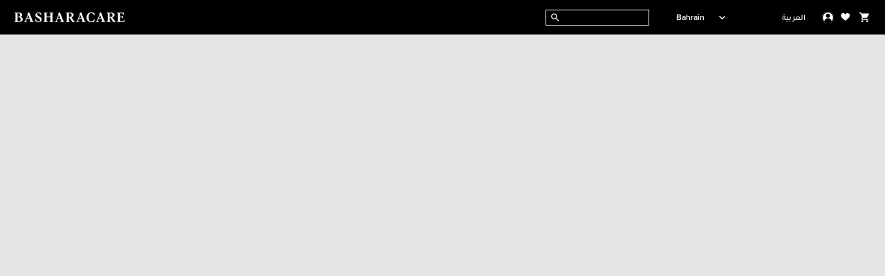

--- FILE ---
content_type: application/javascript; charset=UTF-8
request_url: https://www.basharacare.com/pwa/101.5808e95a2e61b9ee358c.js
body_size: 2749
content:
/*! @version pwa-studio: 0.0.1, @magento/venia-ui: ^9.2.0, @magento/venia-sample-payments-checkmo: 0.0.5, @magento/upward-security-headers: ~1.0.5, @magento/upward-js: ^5.3.0, @magento/pwa-theme-venia: ~1.1.0, @magento/pwa-buildpack: ^11.4.0, @magento/peregrine: ^12.2.0, @magento/pagebuilder: ^7.1.0, @magento/eslint-config: ^1.5.3, @magento/babel-preset-peregrine: ~1.1.0, @apollo/client: ~3.1.2 */
(window.webpackJsonp=window.webpackJsonp||[]).push([[101],{"M+gd":function(e,n,t){"use strict"
t.r(n),t.d(n,"default",function(){return D})
var a=t("q1tI"),i=t.n(a),u=t("y1Xp"),l=t("LboF"),r=t.n(l),c=t("qVxD"),o={injectType:"singletonStyleTag",insert:"head",singleton:!0},s=(r()(c.a,o),c.a.locals||{}),m=t("pVnL"),d=t.n(m),g=t("17x9"),h=t.n(g),M=t("55Ip"),b=t("L/g/"),f=t("sBd9"),p={injectType:"singletonStyleTag",insert:"head",singleton:!0},v=(r()(f.a,p),f.a.locals||{}),y=t("J4zp"),_=t.n(y),I=i.a.lazy(function(){return Promise.all([t.e(0),t.e(107)]).then(t.bind(null,"rhzz"))}),O=function MegaMenuItem(e){var n=e.activeCategoryId,t=e.category,l=e.categoryUrlSuffix,r=e.subMenuState,c=e.disableFocus,o=e.onNavigate,s=e.handleSubMenuFocus,m=e.handleClickOutside,g=Object(u.a)(v,e.classes),h=Object(b.a)("/".concat(t.url_path).concat(l||"")),f=function useMegaMenuItem(e){var n=e.category,t=e.activeCategoryId,i=e.subMenuState,u=e.disableFocus,l=Object(a.useState)(!1),r=_()(l,2),c=r[0],o=r[1],s=n.id===t,m=Object(a.useCallback)(function(){o(!0)},[o]),d=Object(a.useCallback)(function(){o(!1)},[o]),g=Object(a.useMemo)(function(){return!(!c||!i&&(u&&o(!1),1))},[c,i,u]),h=Object(a.useCallback)(function(e){var t=e.key,a=e.shiftKey
if("ArrowDown"===t||" "===t)return e.preventDefault(),void(n.children.length?o(!0):o(!1))
"ArrowUp"!==t&&"Escape"!==t||o(!1),a&&"Tab"===t&&o(!1)},[n.children.length])
return{isFocused:c,isActive:s,handleMenuItemFocus:m,handleCloseSubMenu:d,isMenuActive:g,handleKeyDown:h}}({category:t,activeCategoryId:n,subMenuState:r,disableFocus:c}),p=f.isFocused,y=f.isActive,O=f.handleMenuItemFocus,k=f.handleCloseSubMenu,C=f.isMenuActive,x=f.handleKeyDown,j=Object(a.useMemo)(function(){return(null==t?void 0:t.menu_items)||[]},[t]),S=C?g.megaMenuItem_active:g.megaMenuItem,q=Object(a.useMemo)(function(){return j.length&&p?i.a.createElement(a.Suspense,{fallback:i.a.createElement("div",null)},i.a.createElement(I,{category:t,isFocused:p,subMenuState:r,items:j,handleCloseSubMenu:k,categoryUrlSuffix:l,onNavigate:o})):null},[j,t,p,r,k,l,o]),w=t.children.length?{"aria-label":"Category: ".concat(t.name,". ").concat(t.children.length," sub-categories")}:{}
return i.a.createElement("div",{className:S,"data-cy":"MegaMenu-MegaMenuItem-megaMenuItem",onMouseEnter:function onMouseEnter(){s(),O()},onTouchStart:function onTouchStart(){s(),O()},onMouseLeave:function onMouseLeave(e){m(e),k()}},i.a.createElement(M.b,d()({},w,{onKeyDown:x,className:y?g.megaMenuLinkActive:g.megaMenuLink,"data-cy":"MegaMenu-MegaMenuItem-link",to:"/routines"!==h?h:"/routines.html",onClick:o}),t.name),["routines","new-arrivals","deals"].includes(t.url_path)?null:q)},k=i.a.memo(O)
O.propTypes={category:h.a.shape({children:h.a.array,uid:h.a.string.isRequired,include_in_menu:h.a.number,isActive:h.a.bool.isRequired,name:h.a.string.isRequired,path:h.a.array.isRequired,position:h.a.number.isRequired,url_path:h.a.string.isRequired}).isRequired,activeCategoryId:h.a.string,mainNavWidth:h.a.number,categoryUrlSuffix:h.a.string,onNavigate:h.a.func.isRequired,handleSubMenuFocus:h.a.func.isRequired,handleClickOutside:h.a.func.isRequired}
var C,x=t("RIqP"),j=t.n(x),S=t("VX74"),q=t("Ty5D"),w=t("9r/0"),F=t("zCJ/"),L=t("CjCK"),A=t("VkAN"),N=t.n(A),R={getMegaMenuQuery:Object(S.gql)(C||(C=N()(["\n    query getMegaMenu {\n        # eslint-disable-next-line @graphql-eslint/require-id-when-available\n        categoryList {\n            uid\n            name\n            # eslint-disable-next-line @graphql-eslint/require-id-when-available\n            children {\n                uid\n                include_in_menu\n                name\n                position\n                url_path\n                menu_items {\n                    frontend_label\n                    store_label\n                    url_page\n                    items {\n                        title\n                        label\n                        option_setting_id\n                        url_alias\n                    }\n                }\n                # eslint-disable-next-line @graphql-eslint/require-id-when-available\n                children {\n                    uid\n                    include_in_menu\n                    name\n                    position\n                    url_path\n                    menu_items {\n                        frontend_label\n                        store_label\n                        url_page\n                        items {\n                            title\n                            label\n                            option_setting_id\n                            url_alias\n                        }\n                    }\n                    # eslint-disable-next-line @graphql-eslint/require-id-when-available\n                    children {\n                        uid\n                        include_in_menu\n                        name\n                        position\n                        url_path\n                    }\n                }\n            }\n        }\n    }\n"])))},D=function MegaMenu(e){var n=Object(a.useRef)(null),t=function useMegaMenu(){var e=arguments.length>0&&void 0!==arguments[0]?arguments[0]:{},n=Object(u.a)(R,e.operations).getMegaMenuQuery,t=Object(q.useLocation)(),i=Object(a.useState)(null),l=_()(i,2),r=l[0],c=l[1],o=Object(a.useState)(!1),s=_()(o,2),m=s[0],d=s[1],g=Object(a.useState)(!1),h=_()(g,2),M=h[0],b=h[1],f=Object(w.a)({fields:["category_url_suffix","tabby_public_key","tabby_installments_enabled"]}).storeConfig,p=Object(S.useQuery)(n,{fetchPolicy:"no-cache",nextFetchPolicy:"no-cache"}).data,v=Object(a.useMemo)(function(){if(f)return f.category_url_suffix},[f]),y=Object(a.useCallback)(function(e){var n=e.url_path
if(!n)return!1
var a="/".concat(n).concat(v||"")
return t.pathname===a},[t.pathname,v]),I=Object(a.useCallback)(function(e){var n=arguments.length>1&&void 0!==arguments[1]?arguments[1]:[],t=!(arguments.length>2&&void 0!==arguments[2])||arguments[2]
if(e){var a=Object.assign({},e)
return t||(a.path=[].concat(j()(n),[e.uid])),a.isActive=y(a),a.children&&(a.children=j()(a.children).filter(function(e){return function shouldRenderMegaMenuItem(e){return!!e.include_in_menu}(e)}).sort(function(e,n){return e.position>n.position?1:-1}).map(function(e){return I(e,a.path,!1)})),a}},[y]),O=Object(a.useMemo)(function(){return p?I(p.categoryList[0]):{}},[p,I]),k=Object(a.useCallback)(function(e,n){return y(n)?n:n.children?n.children.find(function(n){return k(e,n)}):void 0},[y]),C=function handleClickOutside(n){e.mainNavRef&&!e.mainNavRef.current.contains(n.target)&&(d(!1),b(!0))}
Object(F.a)(globalThis,"keydown",C)
var x=Object(a.useCallback)(function(){d(!0)},[d])
Object(a.useEffect)(function(){var e=k(t.pathname,O)
c(e?e.path[0]:null)},[k,t.pathname,O])
var A=Object(L.a)("category").setShimmerType
return{megaMenuData:O,activeCategoryId:r,categoryUrlSuffix:v,handleClickOutside:C,subMenuState:m,disableFocus:M,handleSubMenuFocus:x,handleNavigate:A}}({mainNavRef:n}),l=t.megaMenuData,r=t.activeCategoryId,c=t.subMenuState,o=t.disableFocus,m=t.handleSubMenuFocus,d=t.categoryUrlSuffix,g=t.handleNavigate,h=t.handleClickOutside,M=Object(u.a)(s,e.classes),b=l.children?l.children.map(function(e){return"OTg="!=e.uid?i.a.createElement(k,{category:e,activeCategoryId:r,categoryUrlSuffix:d,onNavigate:g,key:e.uid,subMenuState:c,disableFocus:o,handleSubMenuFocus:m,handleClickOutside:h}):null}):null
return i.a.createElement("nav",{ref:n,className:M.megaMenu,"data-cy":"MegaMenu-megaMenu",role:"navigation",onFocus:m},b)}},qVxD:function(e,n,t){"use strict"
var a=t("JPst"),i=t.n(a)()(function(e){return e[1]})
i.push([e.i,".megaMenu-megaMenu-FqN {\n}\n",""]),i.locals={megaMenu:"megaMenu-megaMenu-FqN hidden whitespace-nowrap lg_flex h-full items-center"},n.a=i},sBd9:function(e,n,t){"use strict"
var a=t("JPst"),i=t.n(a)()(function(e){return e[1]})
i.push([e.i,".megaMenuItem-megaMenuItem-A59 {\n}\n\n.megaMenuItem-megaMenuLink-2Ck {\n}\n\n.megaMenuItem-megaMenuLinkActive-q8M {\n}\n\n.megaMenuItem-megaMenuItem_active-rOt {\n}\n\n.megaMenuItem-arrowDown-8aC {\n}\n",""]),i.locals={megaMenuItem:"megaMenuItem-megaMenuItem-A59 text-white h-full flex items-center px-4 md_px-2 xl_px-4",megaMenuLink:"megaMenuItem-megaMenuLink-2Ck items-center inline-flex min-h-full font-semibold text-menu uppercase hover_no-underline no-underline hover_opacity-70",megaMenuLinkActive:"megaMenuItem-megaMenuLinkActive-q8M megaMenuItem-megaMenuLink-2Ck items-center inline-flex min-h-full font-semibold text-menu uppercase hover_no-underline no-underline hover_opacity-70",megaMenuItem_active:"megaMenuItem-megaMenuItem_active-rOt megaMenuItem-megaMenuItem-A59 text-white h-full flex items-center px-4 md_px-2 xl_px-4",arrowDown:"megaMenuItem-arrowDown-8aC pl-2 leading-0"},n.a=i}}])


--- FILE ---
content_type: application/javascript; charset=UTF-8
request_url: https://www.basharacare.com/pwa/react-core~f734b0c6.6d231f20d2abf2bf9349.js
body_size: 54061
content:
/*! @version pwa-studio: 0.0.1, @magento/venia-ui: ^9.2.0, @magento/venia-sample-payments-checkmo: 0.0.5, @magento/upward-security-headers: ~1.0.5, @magento/upward-js: ^5.3.0, @magento/pwa-theme-venia: ~1.1.0, @magento/pwa-buildpack: ^11.4.0, @magento/peregrine: ^12.2.0, @magento/pagebuilder: ^7.1.0, @magento/eslint-config: ^1.5.3, @magento/babel-preset-peregrine: ~1.1.0, @apollo/client: ~3.1.2 */
(window.webpackJsonp=window.webpackJsonp||[]).push([[2],{"55Ip":function(e,t,n){"use strict"
n.d(t,"a",function(){return f}),n.d(t,"b",function(){return y})
var r=n("Ty5D"),a=n("K1hn"),o=n("q1tI"),l=n.n(o),i=n("LhCv"),u=n("QigC"),c=n("nJFy"),s=n("9R94"),f=function(e){function BrowserRouter(){for(var t,n=arguments.length,r=new Array(n),a=0;a<n;a++)r[a]=arguments[a]
return(t=e.call.apply(e,[this].concat(r))||this).history=Object(i.createBrowserHistory)(t.props),t}return Object(a.a)(BrowserRouter,e),BrowserRouter.prototype.render=function render(){return l.a.createElement(r.Router,{history:this.history,children:this.props.children})},BrowserRouter}(l.a.Component)
l.a.Component
var d=function resolveToLocation(e,t){return"function"==typeof e?e(t):e},p=function normalizeToLocation(e,t){return"string"==typeof e?Object(i.createLocation)(e,null,null,t):e},h=function forwardRefShim(e){return e},m=l.a.forwardRef
void 0===m&&(m=h)
var g=m(function(e,t){var n=e.innerRef,r=e.navigate,a=e.onClick,o=Object(c.a)(e,["innerRef","navigate","onClick"]),i=o.target,s=Object(u.a)({},o,{onClick:function onClick(e){try{a&&a(e)}catch(t){throw e.preventDefault(),t}e.defaultPrevented||0!==e.button||i&&"_self"!==i||function isModifiedEvent(e){return!!(e.metaKey||e.altKey||e.ctrlKey||e.shiftKey)}(e)||(e.preventDefault(),r())}})
return s.ref=h!==m&&t||n,l.a.createElement("a",s)})
var y=m(function(e,t){var n=e.component,a=void 0===n?g:n,o=e.replace,f=e.to,y=e.innerRef,v=Object(c.a)(e,["component","replace","to","innerRef"])
return l.a.createElement(r.__RouterContext.Consumer,null,function(e){e||Object(s.default)(!1)
var n=e.history,r=p(d(f,e.location),e.location),c=r?n.createHref(r):"",g=Object(u.a)({},v,{href:c,navigate:function navigate(){var t=d(f,e.location),r=Object(i.createPath)(e.location)===Object(i.createPath)(p(t));(o||r?n.replace:n.push)(t)}})
return h!==m?g.ref=t||y:g.innerRef=y,l.a.createElement(a,g)})}),v=function forwardRefShim(e){return e},b=l.a.forwardRef
void 0===b&&(b=v)
b(function(e,t){var n=e["aria-current"],a=void 0===n?"page":n,o=e.activeClassName,i=void 0===o?"active":o,f=e.activeStyle,h=e.className,m=e.exact,g=e.isActive,w=e.location,k=e.sensitive,S=e.strict,E=e.style,x=e.to,C=e.innerRef,_=Object(c.a)(e,["aria-current","activeClassName","activeStyle","className","exact","isActive","location","sensitive","strict","style","to","innerRef"])
return l.a.createElement(r.__RouterContext.Consumer,null,function(e){e||Object(s.default)(!1)
var n=w||e.location,o=p(d(x,n),n),c=o.pathname,P=c&&c.replace(/([.+*?=^!:${}()[\]|/\\])/g,"\\$1"),R=P?Object(r.matchPath)(n.pathname,{path:P,exact:m,sensitive:k,strict:S}):null,O=!!(g?g(R,n):R),j=O?function joinClassnames(){for(var e=arguments.length,t=new Array(e),n=0;n<e;n++)t[n]=arguments[n]
return t.filter(function(e){return e}).join(" ")}(h,i):h,N=O?Object(u.a)({},E,f):E,L=Object(u.a)({"aria-current":O&&a||null,className:j,style:N,to:o},_)
return v!==b?L.ref=t||C:L.innerRef=C,l.a.createElement(y,L)})})},"7Qc+":function(e,t){e.exports=Array.isArray||function(e){return"[object Array]"==Object.prototype.toString.call(e)}},"8fZG":function(e,t,n){"use strict"
var r=n("f1+8")
function emptyFunction(){}function emptyFunctionWithReset(){}emptyFunctionWithReset.resetWarningCache=emptyFunction,e.exports=function(){function shim(e,t,n,a,o,l){if(l!==r){var i=new Error("Calling PropTypes validators directly is not supported by the `prop-types` package. Use PropTypes.checkPropTypes() to call them. Read more at http://fb.me/use-check-prop-types")
throw i.name="Invariant Violation",i}}function getShim(){return shim}shim.isRequired=shim
var e={array:shim,bigint:shim,bool:shim,func:shim,number:shim,object:shim,string:shim,symbol:shim,any:shim,arrayOf:getShim,element:shim,elementType:shim,instanceOf:getShim,node:shim,objectOf:getShim,oneOf:getShim,oneOfType:getShim,shape:getShim,exact:getShim,checkPropTypes:emptyFunctionWithReset,resetWarningCache:emptyFunction}
return e.PropTypes=e,e}},"8tgM":function(e,t,n){var r=n("7Qc+")
e.exports=pathToRegexp,e.exports.parse=parse,e.exports.compile=function compile(e,t){return tokensToFunction(parse(e,t),t)},e.exports.tokensToFunction=tokensToFunction,e.exports.tokensToRegExp=tokensToRegExp
var a=new RegExp(["(\\\\.)","([\\/.])?(?:(?:\\:(\\w+)(?:\\(((?:\\\\.|[^\\\\()])+)\\))?|\\(((?:\\\\.|[^\\\\()])+)\\))([+*?])?|(\\*))"].join("|"),"g")
function parse(e,t){for(var n,r=[],o=0,l=0,i="",u=t&&t.delimiter||"/";null!=(n=a.exec(e));){var c=n[0],s=n[1],f=n.index
if(i+=e.slice(l,f),l=f+c.length,s)i+=s[1]
else{var d=e[l],p=n[2],h=n[3],m=n[4],g=n[5],y=n[6],v=n[7]
i&&(r.push(i),i="")
var b=null!=p&&null!=d&&d!==p,w="+"===y||"*"===y,k="?"===y||"*"===y,S=n[2]||u,E=m||g
r.push({name:h||o++,prefix:p||"",delimiter:S,optional:k,repeat:w,partial:b,asterisk:!!v,pattern:E?escapeGroup(E):v?".*":"[^"+escapeString(S)+"]+?"})}}return l<e.length&&(i+=e.substr(l)),i&&r.push(i),r}function encodeURIComponentPretty(e){return encodeURI(e).replace(/[\/?#]/g,function(e){return"%"+e.charCodeAt(0).toString(16).toUpperCase()})}function tokensToFunction(e,t){for(var n=new Array(e.length),a=0;a<e.length;a++)"object"==typeof e[a]&&(n[a]=new RegExp("^(?:"+e[a].pattern+")$",flags(t)))
return function(t,a){for(var o="",l=t||{},i=(a||{}).pretty?encodeURIComponentPretty:encodeURIComponent,u=0;u<e.length;u++){var c=e[u]
if("string"!=typeof c){var s,f=l[c.name]
if(null==f){if(c.optional){c.partial&&(o+=c.prefix)
continue}throw new TypeError('Expected "'+c.name+'" to be defined')}if(r(f)){if(!c.repeat)throw new TypeError('Expected "'+c.name+'" to not repeat, but received `'+JSON.stringify(f)+"`")
if(0===f.length){if(c.optional)continue
throw new TypeError('Expected "'+c.name+'" to not be empty')}for(var d=0;d<f.length;d++){if(s=i(f[d]),!n[u].test(s))throw new TypeError('Expected all "'+c.name+'" to match "'+c.pattern+'", but received `'+JSON.stringify(s)+"`")
o+=(0===d?c.prefix:c.delimiter)+s}}else{if(s=c.asterisk?encodeURI(f).replace(/[?#]/g,function(e){return"%"+e.charCodeAt(0).toString(16).toUpperCase()}):i(f),!n[u].test(s))throw new TypeError('Expected "'+c.name+'" to match "'+c.pattern+'", but received "'+s+'"')
o+=c.prefix+s}}else o+=c}return o}}function escapeString(e){return e.replace(/([.+*?=^!:${}()[\]|\/\\])/g,"\\$1")}function escapeGroup(e){return e.replace(/([=!:$\/()])/g,"\\$1")}function attachKeys(e,t){return e.keys=t,e}function flags(e){return e&&e.sensitive?"":"i"}function tokensToRegExp(e,t,n){r(t)||(n=t||n,t=[])
for(var a=(n=n||{}).strict,o=!1!==n.end,l="",i=0;i<e.length;i++){var u=e[i]
if("string"==typeof u)l+=escapeString(u)
else{var c=escapeString(u.prefix),s="(?:"+u.pattern+")"
t.push(u),u.repeat&&(s+="(?:"+c+s+")*"),l+=s=u.optional?u.partial?c+"("+s+")?":"(?:"+c+"("+s+"))?":c+"("+s+")"}}var f=escapeString(n.delimiter||"/"),d=l.slice(-f.length)===f
return a||(l=(d?l.slice(0,-f.length):l)+"(?:"+f+"(?=$))?"),l+=o?"$":a&&d?"":"(?="+f+"|$)",attachKeys(new RegExp("^"+l,flags(n)),t)}function pathToRegexp(e,t,n){return r(t)||(n=t||n,t=[]),n=n||{},e instanceof RegExp?function regexpToRegexp(e,t){var n=e.source.match(/\((?!\?)/g)
if(n)for(var r=0;r<n.length;r++)t.push({name:r,prefix:null,delimiter:null,optional:!1,repeat:!1,partial:!1,asterisk:!1,pattern:null})
return attachKeys(e,t)}(e,t):r(e)?function arrayToRegexp(e,t,n){for(var r=[],a=0;a<e.length;a++)r.push(pathToRegexp(e[a],t,n).source)
return attachKeys(new RegExp("(?:"+r.join("|")+")",flags(n)),t)}(e,t,n):function stringToRegexp(e,t,n){return tokensToRegExp(parse(e,n),t,n)}(e,t,n)}},B50P:function(e,t,n){"use strict"
e.exports="SECRET_DO_NOT_PASS_THIS_OR_YOU_WILL_BE_FIRED"},FUNW:function(e,t,n){"use strict";(function(e){var r=n("q1tI"),a=n.n(r),o=n("ECaC"),l=n("iiw+"),i=n.n(l),u=1073741823,c="undefined"!=typeof globalThis?globalThis:"undefined"!=typeof window?window:void 0!==e?e:{}
var s=a.a.createContext||function createReactContext(e,t){var n,a,l="__create-react-context-"+function getUniqueId(){var e="__global_unique_id__"
return c[e]=(c[e]||0)+1}()+"__",s=function(e){function Provider(){var t
return(t=e.apply(this,arguments)||this).emitter=function createEventEmitter(e){var t=[]
return{on:function on(e){t.push(e)},off:function off(e){t=t.filter(function(t){return t!==e})},get:function get(){return e},set:function set(n,r){e=n,t.forEach(function(t){return t(e,r)})}}}(t.props.value),t}Object(o.a)(Provider,e)
var n=Provider.prototype
return n.getChildContext=function getChildContext(){var e
return(e={})[l]=this.emitter,e},n.componentWillReceiveProps=function componentWillReceiveProps(e){if(this.props.value!==e.value){var n,r=this.props.value,a=e.value
!function objectIs(e,t){return e===t?0!==e||1/e==1/t:e!=e&&t!=t}(r,a)?(n="function"==typeof t?t(r,a):u,0!=(n|=0)&&this.emitter.set(e.value,n)):n=0}},n.render=function render(){return this.props.children},Provider}(r.Component)
s.childContextTypes=((n={})[l]=i.a.object.isRequired,n)
var f=function(t){function Consumer(){var e
return(e=t.apply(this,arguments)||this).state={value:e.getValue()},e.onUpdate=function(t,n){0!=((0|e.observedBits)&n)&&e.setState({value:e.getValue()})},e}Object(o.a)(Consumer,t)
var n=Consumer.prototype
return n.componentWillReceiveProps=function componentWillReceiveProps(e){var t=e.observedBits
this.observedBits=null==t?u:t},n.componentDidMount=function componentDidMount(){this.context[l]&&this.context[l].on(this.onUpdate)
var e=this.props.observedBits
this.observedBits=null==e?u:e},n.componentWillUnmount=function componentWillUnmount(){this.context[l]&&this.context[l].off(this.onUpdate)},n.getValue=function getValue(){return this.context[l]?this.context[l].get():e},n.render=function render(){return function onlyChild(e){return Array.isArray(e)?e[0]:e}(this.props.children)(this.state.value)},Consumer}(r.Component)
return f.contextTypes=((a={})[l]=i.a.object,a),{Provider:s,Consumer:f}}
t.a=s}).call(this,n("yLpj"))},IDhZ:function(e,t,n){"use strict"
var r=n("MgzW"),o=n("q1tI")
function p(e){for(var t="https://reactjs.org/docs/error-decoder.html?invariant="+e,n=1;n<arguments.length;n++)t+="&args[]="+encodeURIComponent(arguments[n])
return"Minified React error #"+e+"; visit "+t+" for the full message or use the non-minified dev environment for full errors and additional helpful warnings."}var l=60106,i=60107,u=60108,c=60114,s=60109,f=60110,h=60112,m=60113,g=60120,y=60115,v=60116,b=60121,w=60117,k=60119,S=60129,E=60131
if("function"==typeof Symbol&&Symbol.for){var x=Symbol.for
l=x("react.portal"),i=x("react.fragment"),u=x("react.strict_mode"),c=x("react.profiler"),s=x("react.provider"),f=x("react.context"),h=x("react.forward_ref"),m=x("react.suspense"),g=x("react.suspense_list"),y=x("react.memo"),v=x("react.lazy"),b=x("react.block"),w=x("react.fundamental"),k=x("react.scope"),S=x("react.debug_trace_mode"),E=x("react.legacy_hidden")}function F(e){if(null==e)return null
if("function"==typeof e)return e.displayName||e.name||null
if("string"==typeof e)return e
switch(e){case i:return"Fragment"
case l:return"Portal"
case c:return"Profiler"
case u:return"StrictMode"
case m:return"Suspense"
case g:return"SuspenseList"}if("object"==typeof e)switch(e.$$typeof){case f:return(e.displayName||"Context")+".Consumer"
case s:return(e._context.displayName||"Context")+".Provider"
case h:var t=e.render
return t=t.displayName||t.name||"",e.displayName||(""!==t?"ForwardRef("+t+")":"ForwardRef")
case y:return F(e.type)
case b:return F(e._render)
case v:t=e._payload,e=e._init
try{return F(e(t))}catch(e){}}return null}var C=o.__SECRET_INTERNALS_DO_NOT_USE_OR_YOU_WILL_BE_FIRED,_={}
function I(e,t){for(var n=0|e._threadCount;n<=t;n++)e[n]=e._currentValue2,e._threadCount=n+1}for(var P=new Uint16Array(16),R=0;15>R;R++)P[R]=R+1
P[15]=0
var j=/^[:A-Z_a-z\u00C0-\u00D6\u00D8-\u00F6\u00F8-\u02FF\u0370-\u037D\u037F-\u1FFF\u200C-\u200D\u2070-\u218F\u2C00-\u2FEF\u3001-\uD7FF\uF900-\uFDCF\uFDF0-\uFFFD][:A-Z_a-z\u00C0-\u00D6\u00D8-\u00F6\u00F8-\u02FF\u0370-\u037D\u037F-\u1FFF\u200C-\u200D\u2070-\u218F\u2C00-\u2FEF\u3001-\uD7FF\uF900-\uFDCF\uFDF0-\uFFFD\-.0-9\u00B7\u0300-\u036F\u203F-\u2040]*$/,N=Object.prototype.hasOwnProperty,L={},T={}
function sa(e){return!!N.call(T,e)||!N.call(L,e)&&(j.test(e)?T[e]=!0:(L[e]=!0,!1))}function M(e,t,n,r,a,o,l){this.acceptsBooleans=2===t||3===t||4===t,this.attributeName=r,this.attributeNamespace=a,this.mustUseProperty=n,this.propertyName=e,this.type=t,this.sanitizeURL=o,this.removeEmptyString=l}var z={}
"children dangerouslySetInnerHTML defaultValue defaultChecked innerHTML suppressContentEditableWarning suppressHydrationWarning style".split(" ").forEach(function(e){z[e]=new M(e,0,!1,e,null,!1,!1)}),[["acceptCharset","accept-charset"],["className","class"],["htmlFor","for"],["httpEquiv","http-equiv"]].forEach(function(e){var t=e[0]
z[t]=new M(t,1,!1,e[1],null,!1,!1)}),["contentEditable","draggable","spellCheck","value"].forEach(function(e){z[e]=new M(e,2,!1,e.toLowerCase(),null,!1,!1)}),["autoReverse","externalResourcesRequired","focusable","preserveAlpha"].forEach(function(e){z[e]=new M(e,2,!1,e,null,!1,!1)}),"allowFullScreen async autoFocus autoPlay controls default defer disabled disablePictureInPicture disableRemotePlayback formNoValidate hidden loop noModule noValidate open playsInline readOnly required reversed scoped seamless itemScope".split(" ").forEach(function(e){z[e]=new M(e,3,!1,e.toLowerCase(),null,!1,!1)}),["checked","multiple","muted","selected"].forEach(function(e){z[e]=new M(e,3,!0,e,null,!1,!1)}),["capture","download"].forEach(function(e){z[e]=new M(e,4,!1,e,null,!1,!1)}),["cols","rows","size","span"].forEach(function(e){z[e]=new M(e,6,!1,e,null,!1,!1)}),["rowSpan","start"].forEach(function(e){z[e]=new M(e,5,!1,e.toLowerCase(),null,!1,!1)})
var D=/[\-:]([a-z])/g
function wa(e){return e[1].toUpperCase()}"accent-height alignment-baseline arabic-form baseline-shift cap-height clip-path clip-rule color-interpolation color-interpolation-filters color-profile color-rendering dominant-baseline enable-background fill-opacity fill-rule flood-color flood-opacity font-family font-size font-size-adjust font-stretch font-style font-variant font-weight glyph-name glyph-orientation-horizontal glyph-orientation-vertical horiz-adv-x horiz-origin-x image-rendering letter-spacing lighting-color marker-end marker-mid marker-start overline-position overline-thickness paint-order panose-1 pointer-events rendering-intent shape-rendering stop-color stop-opacity strikethrough-position strikethrough-thickness stroke-dasharray stroke-dashoffset stroke-linecap stroke-linejoin stroke-miterlimit stroke-opacity stroke-width text-anchor text-decoration text-rendering underline-position underline-thickness unicode-bidi unicode-range units-per-em v-alphabetic v-hanging v-ideographic v-mathematical vector-effect vert-adv-y vert-origin-x vert-origin-y word-spacing writing-mode xmlns:xlink x-height".split(" ").forEach(function(e){var t=e.replace(D,wa)
z[t]=new M(t,1,!1,e,null,!1,!1)}),"xlink:actuate xlink:arcrole xlink:role xlink:show xlink:title xlink:type".split(" ").forEach(function(e){var t=e.replace(D,wa)
z[t]=new M(t,1,!1,e,"http://www.w3.org/1999/xlink",!1,!1)}),["xml:base","xml:lang","xml:space"].forEach(function(e){var t=e.replace(D,wa)
z[t]=new M(t,1,!1,e,"http://www.w3.org/XML/1998/namespace",!1,!1)}),["tabIndex","crossOrigin"].forEach(function(e){z[e]=new M(e,1,!1,e.toLowerCase(),null,!1,!1)}),z.xlinkHref=new M("xlinkHref",1,!1,"xlink:href","http://www.w3.org/1999/xlink",!0,!1),["src","href","action","formAction"].forEach(function(e){z[e]=new M(e,1,!1,e.toLowerCase(),null,!0,!0)})
var U=/["'&<>]/
function O(e){if("boolean"==typeof e||"number"==typeof e)return""+e
e=""+e
var t=U.exec(e)
if(t){var n,r="",a=0
for(n=t.index;n<e.length;n++){switch(e.charCodeAt(n)){case 34:t="&quot;"
break
case 38:t="&amp;"
break
case 39:t="&#x27;"
break
case 60:t="&lt;"
break
case 62:t="&gt;"
break
default:continue}a!==n&&(r+=e.substring(a,n)),a=n+1,r+=t}e=a!==n?r+e.substring(a,n):r}return e}function ya(e,t){var n,r=z.hasOwnProperty(e)?z[e]:null
return(n="style"!==e)&&(n=null!==r?0===r.type:2<e.length&&("o"===e[0]||"O"===e[0])&&("n"===e[1]||"N"===e[1])),n||function ua(e,t,n,r){if(null==t||function ta(e,t,n,r){if(null!==n&&0===n.type)return!1
switch(typeof t){case"function":case"symbol":return!0
case"boolean":return!r&&(null!==n?!n.acceptsBooleans:"data-"!==(e=e.toLowerCase().slice(0,5))&&"aria-"!==e)
default:return!1}}(e,t,n,r))return!0
if(r)return!1
if(null!==n)switch(n.type){case 3:return!t
case 4:return!1===t
case 5:return isNaN(t)
case 6:return isNaN(t)||1>t}return!1}(e,t,r,!1)?"":null!==r?(e=r.attributeName,3===(n=r.type)||4===n&&!0===t?e+'=""':(r.sanitizeURL&&(t=""+t),e+'="'+O(t)+'"')):sa(e)?e+'="'+O(t)+'"':""}var A="function"==typeof Object.is?Object.is:function za(e,t){return e===t&&(0!==e||1/e==1/t)||e!=e&&t!=t},H=null,B=null,V=null,$=!1,q=!1,Q=null,K=0
function W(){if(null===H)throw Error(p(321))
return H}function Ba(){if(0<K)throw Error(p(312))
return{memoizedState:null,queue:null,next:null}}function Ca(){return null===V?null===B?($=!1,B=V=Ba()):($=!0,V=B):null===V.next?($=!1,V=V.next=Ba()):($=!0,V=V.next),V}function Da(e,t,n,r){for(;q;)q=!1,K+=1,V=null,n=e(t,r)
return Ea(),n}function Ea(){H=null,q=!1,B=null,K=0,V=Q=null}function Fa(e,t){return"function"==typeof t?t(e):t}function Ga(e,t,n){if(H=W(),V=Ca(),$){var r=V.queue
if(t=r.dispatch,null!==Q&&void 0!==(n=Q.get(r))){Q.delete(r),r=V.memoizedState
do{r=e(r,n.action),n=n.next}while(null!==n)
return V.memoizedState=r,[r,t]}return[V.memoizedState,t]}return e=e===Fa?"function"==typeof t?t():t:void 0!==n?n(t):t,V.memoizedState=e,e=(e=V.queue={last:null,dispatch:null}).dispatch=function Ha(e,t,n){if(!(25>K))throw Error(p(301))
if(e===H)if(q=!0,e={action:n,next:null},null===Q&&(Q=new Map),void 0===(n=Q.get(t)))Q.set(t,e)
else{for(t=n;null!==t.next;)t=t.next
t.next=e}}.bind(null,H,e),[V.memoizedState,e]}function Ia(e,t){if(H=W(),t=void 0===t?null:t,null!==(V=Ca())){var n=V.memoizedState
if(null!==n&&null!==t){var r=n[1]
e:if(null===r)r=!1
else{for(var a=0;a<r.length&&a<t.length;a++)if(!A(t[a],r[a])){r=!1
break e}r=!0}if(r)return n[0]}}return e=e(),V.memoizedState=[e,t],e}function Ja(){}var G=null,X={readContext:function(e){var t=G.threadID
return I(e,t),e[t]},useContext:function(e){W()
var t=G.threadID
return I(e,t),e[t]},useMemo:Ia,useReducer:Ga,useRef:function(e){H=W()
var t=(V=Ca()).memoizedState
return null===t?(e={current:e},V.memoizedState=e):t},useState:function(e){return Ga(Fa,e)},useLayoutEffect:function(){},useCallback:function(e,t){return Ia(function(){return e},t)},useImperativeHandle:Ja,useEffect:Ja,useDebugValue:Ja,useDeferredValue:function(e){return W(),e},useTransition:function(){return W(),[function(e){e()},!1]},useOpaqueIdentifier:function(){return(G.identifierPrefix||"")+"R:"+(G.uniqueID++).toString(36)},useMutableSource:function(e,t){return W(),t(e._source)}},J={html:"http://www.w3.org/1999/xhtml",mathml:"http://www.w3.org/1998/Math/MathML",svg:"http://www.w3.org/2000/svg"}
function Ma(e){switch(e){case"svg":return"http://www.w3.org/2000/svg"
case"math":return"http://www.w3.org/1998/Math/MathML"
default:return"http://www.w3.org/1999/xhtml"}}var Z={area:!0,base:!0,br:!0,col:!0,embed:!0,hr:!0,img:!0,input:!0,keygen:!0,link:!0,meta:!0,param:!0,source:!0,track:!0,wbr:!0},Y=r({menuitem:!0},Z),ee={animationIterationCount:!0,borderImageOutset:!0,borderImageSlice:!0,borderImageWidth:!0,boxFlex:!0,boxFlexGroup:!0,boxOrdinalGroup:!0,columnCount:!0,columns:!0,flex:!0,flexGrow:!0,flexPositive:!0,flexShrink:!0,flexNegative:!0,flexOrder:!0,gridArea:!0,gridRow:!0,gridRowEnd:!0,gridRowSpan:!0,gridRowStart:!0,gridColumn:!0,gridColumnEnd:!0,gridColumnSpan:!0,gridColumnStart:!0,fontWeight:!0,lineClamp:!0,lineHeight:!0,opacity:!0,order:!0,orphans:!0,tabSize:!0,widows:!0,zIndex:!0,zoom:!0,fillOpacity:!0,floodOpacity:!0,stopOpacity:!0,strokeDasharray:!0,strokeDashoffset:!0,strokeMiterlimit:!0,strokeOpacity:!0,strokeWidth:!0},te=["Webkit","ms","Moz","O"]
Object.keys(ee).forEach(function(e){te.forEach(function(t){t=t+e.charAt(0).toUpperCase()+e.substring(1),ee[t]=ee[e]})})
var ne=/([A-Z])/g,re=/^ms-/,ae=o.Children.toArray,oe=C.ReactCurrentDispatcher,le={listing:!0,pre:!0,textarea:!0},ie=/^[a-zA-Z][a-zA-Z:_\.\-\d]*$/,ue={},ce={}
var se=Object.prototype.hasOwnProperty,fe={children:null,dangerouslySetInnerHTML:null,suppressContentEditableWarning:null,suppressHydrationWarning:null}
function $a(e,t){if(void 0===e)throw Error(p(152,F(t)||"Component"))}function ab(e,t,n){function d(a,o){var l=o.prototype&&o.prototype.isReactComponent,i=function na(e,t,n,r){if(r&&"object"==typeof(r=e.contextType)&&null!==r)return I(r,n),r[n]
if(e=e.contextTypes){for(var a in n={},e)n[a]=t[a]
t=n}else t=_
return t}(o,t,n,l),u=[],c=!1,s={isMounted:function(){return!1},enqueueForceUpdate:function(){if(null===u)return null},enqueueReplaceState:function(e,t){c=!0,u=[t]},enqueueSetState:function(e,t){if(null===u)return null
u.push(t)}}
if(l){if(l=new o(a.props,i,s),"function"==typeof o.getDerivedStateFromProps){var f=o.getDerivedStateFromProps.call(null,a.props,l.state)
null!=f&&(l.state=r({},l.state,f))}}else if(H={},l=o(a.props,i,s),null==(l=Da(o,a.props,l,i))||null==l.render)return void $a(e=l,o)
if(l.props=a.props,l.context=i,l.updater=s,void 0===(s=l.state)&&(l.state=s=null),"function"==typeof l.UNSAFE_componentWillMount||"function"==typeof l.componentWillMount)if("function"==typeof l.componentWillMount&&"function"!=typeof o.getDerivedStateFromProps&&l.componentWillMount(),"function"==typeof l.UNSAFE_componentWillMount&&"function"!=typeof o.getDerivedStateFromProps&&l.UNSAFE_componentWillMount(),u.length){s=u
var d=c
if(u=null,c=!1,d&&1===s.length)l.state=s[0]
else{f=d?s[0]:l.state
var h=!0
for(d=d?1:0;d<s.length;d++){var m=s[d]
null!=(m="function"==typeof m?m.call(l,f,a.props,i):m)&&(h?(h=!1,f=r({},f,m)):r(f,m))}l.state=f}}else u=null
if($a(e=l.render(),o),"function"==typeof l.getChildContext&&"object"==typeof(a=o.childContextTypes)){var g=l.getChildContext()
for(var y in g)if(!(y in a))throw Error(p(108,F(o)||"Unknown",y))}g&&(t=r({},t,g))}for(;o.isValidElement(e);){var a=e,l=a.type
if("function"!=typeof l)break
d(a,l)}return{child:e,context:t}}var de=function(){function a(e,t,n){o.isValidElement(e)?e.type!==i?e=[e]:(e=e.props.children,e=o.isValidElement(e)?[e]:ae(e)):e=ae(e),e={type:null,domNamespace:J.html,children:e,childIndex:0,context:_,footer:""}
var r=P[0]
if(0===r){var a=P,l=2*(r=a.length)
if(!(65536>=l))throw Error(p(304))
var u=new Uint16Array(l)
for(u.set(a),(P=u)[0]=r+1,a=r;a<l-1;a++)P[a]=a+1
P[l-1]=0}else P[0]=P[r]
this.threadID=r,this.stack=[e],this.exhausted=!1,this.currentSelectValue=null,this.previousWasTextNode=!1,this.makeStaticMarkup=t,this.suspenseDepth=0,this.contextIndex=-1,this.contextStack=[],this.contextValueStack=[],this.uniqueID=0,this.identifierPrefix=n&&n.identifierPrefix||""}var e=a.prototype
return e.destroy=function(){if(!this.exhausted){this.exhausted=!0,this.clearProviders()
var e=this.threadID
P[e]=P[0],P[0]=e}},e.pushProvider=function(e){var t=++this.contextIndex,n=e.type._context,r=this.threadID
I(n,r)
var a=n[r]
this.contextStack[t]=n,this.contextValueStack[t]=a,n[r]=e.props.value},e.popProvider=function(){var e=this.contextIndex,t=this.contextStack[e],n=this.contextValueStack[e]
this.contextStack[e]=null,this.contextValueStack[e]=null,this.contextIndex--,t[this.threadID]=n},e.clearProviders=function(){for(var e=this.contextIndex;0<=e;e--)this.contextStack[e][this.threadID]=this.contextValueStack[e]},e.read=function(e){if(this.exhausted)return null
var t=G
G=this
var n=oe.current
oe.current=X
try{for(var r=[""],a=!1;r[0].length<e;){if(0===this.stack.length){this.exhausted=!0
var o=this.threadID
P[o]=P[0],P[0]=o
break}var l=this.stack[this.stack.length-1]
if(a||l.childIndex>=l.children.length){var i=l.footer
if(""!==i&&(this.previousWasTextNode=!1),this.stack.pop(),"select"===l.type)this.currentSelectValue=null
else if(null!=l.type&&null!=l.type.type&&l.type.type.$$typeof===s)this.popProvider(l.type)
else if(l.type===m){this.suspenseDepth--
var u=r.pop()
if(a){a=!1
var c=l.fallbackFrame
if(!c)throw Error(p(303))
this.stack.push(c),r[this.suspenseDepth]+="\x3c!--$!--\x3e"
continue}r[this.suspenseDepth]+=u}r[this.suspenseDepth]+=i}else{var f=l.children[l.childIndex++],d=""
try{d+=this.render(f,l.context,l.domNamespace)}catch(e){if(null!=e&&"function"==typeof e.then)throw Error(p(294))
throw e}r.length<=this.suspenseDepth&&r.push(""),r[this.suspenseDepth]+=d}}return r[0]}finally{oe.current=n,G=t,Ea()}},e.render=function(e,t,n){if("string"==typeof e||"number"==typeof e)return""===(n=""+e)?"":this.makeStaticMarkup?O(n):this.previousWasTextNode?"\x3c!-- --\x3e"+O(n):(this.previousWasTextNode=!0,O(n))
if(e=(t=ab(e,t,this.threadID)).child,t=t.context,null===e||!1===e)return""
if(!o.isValidElement(e)){if(null!=e&&null!=e.$$typeof){if((n=e.$$typeof)===l)throw Error(p(257))
throw Error(p(258,n.toString()))}return e=ae(e),this.stack.push({type:null,domNamespace:n,children:e,childIndex:0,context:t,footer:""}),""}var a=e.type
if("string"==typeof a)return this.renderDOM(e,t,n)
switch(a){case E:case S:case u:case c:case g:case i:return e=ae(e.props.children),this.stack.push({type:null,domNamespace:n,children:e,childIndex:0,context:t,footer:""}),""
case m:throw Error(p(294))
case k:throw Error(p(343))}if("object"==typeof a&&null!==a)switch(a.$$typeof){case h:H={}
var d=a.render(e.props,e.ref)
return d=Da(a.render,e.props,d,e.ref),d=ae(d),this.stack.push({type:null,domNamespace:n,children:d,childIndex:0,context:t,footer:""}),""
case y:return e=[o.createElement(a.type,r({ref:e.ref},e.props))],this.stack.push({type:null,domNamespace:n,children:e,childIndex:0,context:t,footer:""}),""
case s:return n={type:e,domNamespace:n,children:a=ae(e.props.children),childIndex:0,context:t,footer:""},this.pushProvider(e),this.stack.push(n),""
case f:a=e.type,d=e.props
var b=this.threadID
return I(a,b),a=ae(d.children(a[b])),this.stack.push({type:e,domNamespace:n,children:a,childIndex:0,context:t,footer:""}),""
case w:throw Error(p(338))
case v:return a=(d=(a=e.type)._init)(a._payload),e=[o.createElement(a,r({ref:e.ref},e.props))],this.stack.push({type:null,domNamespace:n,children:e,childIndex:0,context:t,footer:""}),""}throw Error(p(130,null==a?a:typeof a,""))},e.renderDOM=function(e,t,n){var a=e.type.toLowerCase()
if(n===J.html&&Ma(a),!ue.hasOwnProperty(a)){if(!ie.test(a))throw Error(p(65,a))
ue[a]=!0}var l=e.props
if("input"===a)l=r({type:void 0},l,{defaultChecked:void 0,defaultValue:void 0,value:null!=l.value?l.value:l.defaultValue,checked:null!=l.checked?l.checked:l.defaultChecked})
else if("textarea"===a){var i=l.value
if(null==i){i=l.defaultValue
var u=l.children
if(null!=u){if(null!=i)throw Error(p(92))
if(Array.isArray(u)){if(!(1>=u.length))throw Error(p(93))
u=u[0]}i=""+u}null==i&&(i="")}l=r({},l,{value:void 0,children:""+i})}else if("select"===a)this.currentSelectValue=null!=l.value?l.value:l.defaultValue,l=r({},l,{value:void 0})
else if("option"===a){u=this.currentSelectValue
var c=function Xa(e){if(null==e)return e
var t=""
return o.Children.forEach(e,function(e){null!=e&&(t+=e)}),t}(l.children)
if(null!=u){var s=null!=l.value?l.value+"":c
if(i=!1,Array.isArray(u)){for(var f=0;f<u.length;f++)if(""+u[f]===s){i=!0
break}}else i=""+u===s
l=r({selected:void 0,children:void 0},l,{selected:i,children:c})}}if(i=l){if(Y[a]&&(null!=i.children||null!=i.dangerouslySetInnerHTML))throw Error(p(137,a))
if(null!=i.dangerouslySetInnerHTML){if(null!=i.children)throw Error(p(60))
if(!("object"==typeof i.dangerouslySetInnerHTML&&"__html"in i.dangerouslySetInnerHTML))throw Error(p(61))}if(null!=i.style&&"object"!=typeof i.style)throw Error(p(62))}i=l,u=this.makeStaticMarkup,c=1===this.stack.length,s="<"+e.type
e:if(-1===a.indexOf("-"))f="string"==typeof i.is
else switch(a){case"annotation-xml":case"color-profile":case"font-face":case"font-face-src":case"font-face-uri":case"font-face-format":case"font-face-name":case"missing-glyph":f=!1
break e
default:f=!0}for(k in i)if(se.call(i,k)){var d=i[k]
if(null!=d){if("style"===k){var h=void 0,m="",g=""
for(h in d)if(d.hasOwnProperty(h)){var y=0===h.indexOf("--"),v=d[h]
if(null!=v){if(y)var b=h
else if(b=h,ce.hasOwnProperty(b))b=ce[b]
else{var w=b.replace(ne,"-$1").toLowerCase().replace(re,"-ms-")
b=ce[b]=w}m+=g+b+":",g=h,m+=y=null==v||"boolean"==typeof v||""===v?"":y||"number"!=typeof v||0===v||ee.hasOwnProperty(g)&&ee[g]?(""+v).trim():v+"px",g=";"}}d=m||null}h=null,f?fe.hasOwnProperty(k)||(h=sa(h=k)&&null!=d?h+'="'+O(d)+'"':""):h=ya(k,d),h&&(s+=" "+h)}}u||c&&(s+=' data-reactroot=""')
var k=s
i="",Z.hasOwnProperty(a)?k+="/>":(k+=">",i="</"+e.type+">")
e:{if(null!=(u=l.dangerouslySetInnerHTML)){if(null!=u.__html){u=u.__html
break e}}else if("string"==typeof(u=l.children)||"number"==typeof u){u=O(u)
break e}u=null}return null!=u?(l=[],le.hasOwnProperty(a)&&"\n"===u.charAt(0)&&(k+="\n"),k+=u):l=ae(l.children),e=e.type,n=null==n||"http://www.w3.org/1999/xhtml"===n?Ma(e):"http://www.w3.org/2000/svg"===n&&"foreignObject"===e?"http://www.w3.org/1999/xhtml":n,this.stack.push({domNamespace:n,type:a,children:l,childIndex:0,context:t,footer:i}),this.previousWasTextNode=!1,k},a}()
t.renderToNodeStream=function(){throw Error(p(207))},t.renderToStaticMarkup=function(e,t){e=new de(e,!0,t)
try{return e.read(1/0)}finally{e.destroy()}},t.renderToStaticNodeStream=function(){throw Error(p(208))},t.renderToString=function(e,t){e=new de(e,!1,t)
try{return e.read(1/0)}finally{e.destroy()}},t.version="17.0.2"},KAy6:function(e,t,n){"use strict"
e.exports=n("IDhZ")},Ty5D:function(e,t,n){"use strict"
n.r(t),n.d(t,"MemoryRouter",function(){return b}),n.d(t,"Prompt",function(){return Prompt}),n.d(t,"Redirect",function(){return Redirect}),n.d(t,"Route",function(){return R}),n.d(t,"Router",function(){return v}),n.d(t,"StaticRouter",function(){return O}),n.d(t,"Switch",function(){return j}),n.d(t,"__HistoryContext",function(){return g}),n.d(t,"__RouterContext",function(){return y}),n.d(t,"generatePath",function(){return generatePath}),n.d(t,"matchPath",function(){return matchPath}),n.d(t,"useHistory",function(){return useHistory}),n.d(t,"useLocation",function(){return useLocation}),n.d(t,"useParams",function(){return useParams}),n.d(t,"useRouteMatch",function(){return useRouteMatch}),n.d(t,"withRouter",function(){return withRouter})
var r=n("ECaC"),a=n("q1tI"),o=n.n(a),l=n("LhCv"),i=n("FUNW"),u=n("9R94"),c=n("+Tp9"),s=n("8tgM"),f=n.n(s),d=(n("TOwV"),n("1f84")),p=n("2mql"),h=n.n(p),m=function createNamedContext(e){var t=Object(i.a)()
return t.displayName=e,t},g=m("Router-History"),y=m("Router"),v=function(e){function Router(t){var n
return(n=e.call(this,t)||this).state={location:t.history.location},n._isMounted=!1,n._pendingLocation=null,t.staticContext||(n.unlisten=t.history.listen(function(e){n._isMounted?n.setState({location:e}):n._pendingLocation=e})),n}Object(r.a)(Router,e),Router.computeRootMatch=function computeRootMatch(e){return{path:"/",url:"/",params:{},isExact:"/"===e}}
var t=Router.prototype
return t.componentDidMount=function componentDidMount(){this._isMounted=!0,this._pendingLocation&&this.setState({location:this._pendingLocation})},t.componentWillUnmount=function componentWillUnmount(){this.unlisten&&(this.unlisten(),this._isMounted=!1,this._pendingLocation=null)},t.render=function render(){return o.a.createElement(y.Provider,{value:{history:this.props.history,location:this.state.location,match:Router.computeRootMatch(this.state.location.pathname),staticContext:this.props.staticContext}},o.a.createElement(g.Provider,{children:this.props.children||null,value:this.props.history}))},Router}(o.a.Component)
var b=function(e){function MemoryRouter(){for(var t,n=arguments.length,r=new Array(n),a=0;a<n;a++)r[a]=arguments[a]
return(t=e.call.apply(e,[this].concat(r))||this).history=Object(l.createMemoryHistory)(t.props),t}return Object(r.a)(MemoryRouter,e),MemoryRouter.prototype.render=function render(){return o.a.createElement(v,{history:this.history,children:this.props.children})},MemoryRouter}(o.a.Component)
var w=function(e){function Lifecycle(){return e.apply(this,arguments)||this}Object(r.a)(Lifecycle,e)
var t=Lifecycle.prototype
return t.componentDidMount=function componentDidMount(){this.props.onMount&&this.props.onMount.call(this,this)},t.componentDidUpdate=function componentDidUpdate(e){this.props.onUpdate&&this.props.onUpdate.call(this,this,e)},t.componentWillUnmount=function componentWillUnmount(){this.props.onUnmount&&this.props.onUnmount.call(this,this)},t.render=function render(){return null},Lifecycle}(o.a.Component)
function Prompt(e){var t=e.message,n=e.when,r=void 0===n||n
return o.a.createElement(y.Consumer,null,function(e){if(e||Object(u.default)(!1),!r||e.staticContext)return null
var n=e.history.block
return o.a.createElement(w,{onMount:function onMount(e){e.release=n(t)},onUpdate:function onUpdate(e,r){r.message!==t&&(e.release(),e.release=n(t))},onUnmount:function onUnmount(e){e.release()},message:t})})}var k={},S=1e4,E=0
function generatePath(e,t){return void 0===e&&(e="/"),void 0===t&&(t={}),"/"===e?e:function compilePath(e){if(k[e])return k[e]
var t=f.a.compile(e)
return E<S&&(k[e]=t,E++),t}(e)(t,{pretty:!0})}function Redirect(e){var t=e.computedMatch,n=e.to,r=e.push,a=void 0!==r&&r
return o.a.createElement(y.Consumer,null,function(e){e||Object(u.default)(!1)
var r=e.history,i=e.staticContext,s=a?r.push:r.replace,f=Object(l.createLocation)(t?"string"==typeof n?generatePath(n,t.params):Object(c.a)({},n,{pathname:generatePath(n.pathname,t.params)}):n)
return i?(s(f),null):o.a.createElement(w,{onMount:function onMount(){s(f)},onUpdate:function onUpdate(e,t){var n=Object(l.createLocation)(t.to)
Object(l.locationsAreEqual)(n,Object(c.a)({},f,{key:n.key}))||s(f)},to:n})})}var x={},_=1e4,P=0
function matchPath(e,t){void 0===t&&(t={}),("string"==typeof t||Array.isArray(t))&&(t={path:t})
var n=t,r=n.path,a=n.exact,o=void 0!==a&&a,l=n.strict,i=void 0!==l&&l,u=n.sensitive,c=void 0!==u&&u
return[].concat(r).reduce(function(t,n){if(!n&&""!==n)return null
if(t)return t
var r=function compilePath$1(e,t){var n=""+t.end+t.strict+t.sensitive,r=x[n]||(x[n]={})
if(r[e])return r[e]
var a=[],o={regexp:f()(e,a,t),keys:a}
return P<_&&(r[e]=o,P++),o}(n,{end:o,strict:i,sensitive:c}),a=r.regexp,l=r.keys,u=a.exec(e)
if(!u)return null
var s=u[0],d=u.slice(1),p=e===s
return o&&!p?null:{path:n,url:"/"===n&&""===s?"/":s,isExact:p,params:l.reduce(function(e,t,n){return e[t.name]=d[n],e},{})}},null)}var R=function(e){function Route(){return e.apply(this,arguments)||this}return Object(r.a)(Route,e),Route.prototype.render=function render(){var e=this
return o.a.createElement(y.Consumer,null,function(t){t||Object(u.default)(!1)
var n=e.props.location||t.location,r=e.props.computedMatch?e.props.computedMatch:e.props.path?matchPath(n.pathname,e.props):t.match,a=Object(c.a)({},t,{location:n,match:r}),l=e.props,i=l.children,s=l.component,f=l.render
return Array.isArray(i)&&function isEmptyChildren(e){return 0===o.a.Children.count(e)}(i)&&(i=null),o.a.createElement(y.Provider,{value:a},a.match?i?"function"==typeof i?i(a):i:s?o.a.createElement(s,a):f?f(a):null:"function"==typeof i?i(a):null)})},Route}(o.a.Component)
function addLeadingSlash(e){return"/"===e.charAt(0)?e:"/"+e}function stripBasename(e,t){if(!e)return t
var n=addLeadingSlash(e)
return 0!==t.pathname.indexOf(n)?t:Object(c.a)({},t,{pathname:t.pathname.substr(n.length)})}function createURL(e){return"string"==typeof e?e:Object(l.createPath)(e)}function staticHandler(e){return function(){Object(u.default)(!1)}}function noop(){}var O=function(e){function StaticRouter(){for(var t,n=arguments.length,r=new Array(n),a=0;a<n;a++)r[a]=arguments[a]
return(t=e.call.apply(e,[this].concat(r))||this).handlePush=function(e){return t.navigateTo(e,"PUSH")},t.handleReplace=function(e){return t.navigateTo(e,"REPLACE")},t.handleListen=function(){return noop},t.handleBlock=function(){return noop},t}Object(r.a)(StaticRouter,e)
var t=StaticRouter.prototype
return t.navigateTo=function navigateTo(e,t){var n=this.props,r=n.basename,a=void 0===r?"":r,o=n.context,i=void 0===o?{}:o
i.action=t,i.location=function addBasename(e,t){return e?Object(c.a)({},t,{pathname:addLeadingSlash(e)+t.pathname}):t}(a,Object(l.createLocation)(e)),i.url=createURL(i.location)},t.render=function render(){var e=this.props,t=e.basename,n=void 0===t?"":t,r=e.context,a=void 0===r?{}:r,i=e.location,u=void 0===i?"/":i,s=Object(d.a)(e,["basename","context","location"]),f={createHref:function createHref(e){return addLeadingSlash(n+createURL(e))},action:"POP",location:stripBasename(n,Object(l.createLocation)(u)),push:this.handlePush,replace:this.handleReplace,go:staticHandler(),goBack:staticHandler(),goForward:staticHandler(),listen:this.handleListen,block:this.handleBlock}
return o.a.createElement(v,Object(c.a)({},s,{history:f,staticContext:a}))},StaticRouter}(o.a.Component)
var j=function(e){function Switch(){return e.apply(this,arguments)||this}return Object(r.a)(Switch,e),Switch.prototype.render=function render(){var e=this
return o.a.createElement(y.Consumer,null,function(t){t||Object(u.default)(!1)
var n,r,a=e.props.location||t.location
return o.a.Children.forEach(e.props.children,function(e){if(null==r&&o.a.isValidElement(e)){n=e
var l=e.props.path||e.props.from
r=l?matchPath(a.pathname,Object(c.a)({},e.props,{path:l})):t.match}}),r?o.a.cloneElement(n,{location:a,computedMatch:r}):null})},Switch}(o.a.Component)
function withRouter(e){var t="withRouter("+(e.displayName||e.name)+")",n=function C(t){var n=t.wrappedComponentRef,r=Object(d.a)(t,["wrappedComponentRef"])
return o.a.createElement(y.Consumer,null,function(t){return t||Object(u.default)(!1),o.a.createElement(e,Object(c.a)({},r,t,{ref:n}))})}
return n.displayName=t,n.WrappedComponent=e,h()(n,e)}var N=o.a.useContext
function useHistory(){return N(g)}function useLocation(){return N(y).location}function useParams(){var e=N(y).match
return e?e.params:{}}function useRouteMatch(e){var t=useLocation(),n=N(y).match
return e?matchPath(t.pathname,e):n}},"f1+8":function(e,t,n){"use strict"
e.exports="SECRET_DO_NOT_PASS_THIS_OR_YOU_WILL_BE_FIRED"},i8i4:function(e,t,n){"use strict"
!function checkDCE(){if("undefined"!=typeof __REACT_DEVTOOLS_GLOBAL_HOOK__&&"function"==typeof __REACT_DEVTOOLS_GLOBAL_HOOK__.checkDCE)try{__REACT_DEVTOOLS_GLOBAL_HOOK__.checkDCE(checkDCE)}catch(e){}}(),e.exports=n("yl30")},"iiw+":function(e,t,n){e.exports=n("qT6r")()},nNZz:function(e,t,n){e.exports=n("8fZG")()},q1tI:function(e,t,n){"use strict"
e.exports=n("viRO")},qT6r:function(e,t,n){"use strict"
var r=n("B50P")
function emptyFunction(){}function emptyFunctionWithReset(){}emptyFunctionWithReset.resetWarningCache=emptyFunction,e.exports=function(){function shim(e,t,n,a,o,l){if(l!==r){var i=new Error("Calling PropTypes validators directly is not supported by the `prop-types` package. Use PropTypes.checkPropTypes() to call them. Read more at http://fb.me/use-check-prop-types")
throw i.name="Invariant Violation",i}}function getShim(){return shim}shim.isRequired=shim
var e={array:shim,bigint:shim,bool:shim,func:shim,number:shim,object:shim,string:shim,symbol:shim,any:shim,arrayOf:getShim,element:shim,elementType:shim,instanceOf:getShim,node:shim,objectOf:getShim,oneOf:getShim,oneOfType:getShim,shape:getShim,exact:getShim,checkPropTypes:emptyFunctionWithReset,resetWarningCache:emptyFunction}
return e.PropTypes=e,e}},tFsR:function(t,n,r){"use strict"
function _interopDefault(e){return e&&"object"==typeof e&&"default"in e?e.default:e}Object.defineProperty(n,"__esModule",{value:!0})
var a=r("Ty5D"),o=_interopDefault(r("q1tI")),l=r("LhCv")
r("nNZz"),r("LUQC")
var i=_interopDefault(r("9R94"))
function _extends(){return(_extends=Object.assign||function(e){for(var t=1;t<arguments.length;t++){var n=arguments[t]
for(var r in n)Object.prototype.hasOwnProperty.call(n,r)&&(e[r]=n[r])}return e}).apply(this,arguments)}function _inheritsLoose(e,t){e.prototype=Object.create(t.prototype),function _setPrototypeOf(e,t){return(Object.setPrototypeOf||function(e,t){return e.__proto__=t,e})(e,t)}(e.prototype.constructor=e,t)}function _objectWithoutPropertiesLoose(e,t){if(null==e)return{}
var n,r,a={},o=Object.keys(e)
for(r=0;r<o.length;r++)n=o[r],0<=t.indexOf(n)||(a[n]=e[n])
return a}var u=function(t){function e(){for(var e,n=arguments.length,r=new Array(n),a=0;a<n;a++)r[a]=arguments[a]
return(e=t.call.apply(t,[this].concat(r))||this).history=l.createBrowserHistory(e.props),e}return _inheritsLoose(e,t),e.prototype.render=function(){return o.createElement(a.Router,{history:this.history,children:this.props.children})},e}(o.Component),c=function(t){function e(){for(var e,n=arguments.length,r=new Array(n),a=0;a<n;a++)r[a]=arguments[a]
return(e=t.call.apply(t,[this].concat(r))||this).history=l.createHashHistory(e.props),e}return _inheritsLoose(e,t),e.prototype.render=function(){return o.createElement(a.Router,{history:this.history,children:this.props.children})},e}(o.Component),s=function(e,t){return"function"==typeof e?e(t):e},f=function(e,t){return"string"==typeof e?l.createLocation(e,null,null,t):e},d=function(e){return e},p=o.forwardRef
void 0===p&&(p=d)
var h=p(function(e,t){var n=e.innerRef,r=e.navigate,a=e.onClick,l=_objectWithoutPropertiesLoose(e,["innerRef","navigate","onClick"]),i=l.target,u=_extends({},l,{onClick:function(e){try{a&&a(e)}catch(t){throw e.preventDefault(),t}e.defaultPrevented||0!==e.button||i&&"_self"!==i||function isModifiedEvent(e){return!!(e.metaKey||e.altKey||e.ctrlKey||e.shiftKey)}(e)||(e.preventDefault(),r())}})
return u.ref=d!==p&&t||n,o.createElement("a",u)}),m=p(function(e,t){var n=e.component,r=void 0===n?h:n,u=e.replace,c=e.to,m=e.innerRef,g=_objectWithoutPropertiesLoose(e,["component","replace","to","innerRef"])
return o.createElement(a.__RouterContext.Consumer,null,function(e){e||i(!1)
var n=e.history,a=f(s(c,e.location),e.location),h=a?n.createHref(a):"",y=_extends({},g,{href:h,navigate:function(){var t=s(c,e.location),r=l.createPath(e.location)===l.createPath(f(t));(u||r?n.replace:n.push)(t)}})
return d!==p?y.ref=t||m:y.innerRef=m,o.createElement(r,y)})}),g=function(e){return e},y=o.forwardRef
void 0===y&&(y=g)
var v=y(function(e,t){var n=e["aria-current"],r=void 0===n?"page":n,l=e.activeClassName,u=void 0===l?"active":l,c=e.activeStyle,d=e.className,p=e.exact,h=e.isActive,v=e.location,b=e.sensitive,w=e.strict,k=e.style,S=e.to,E=e.innerRef,x=_objectWithoutPropertiesLoose(e,["aria-current","activeClassName","activeStyle","className","exact","isActive","location","sensitive","strict","style","to","innerRef"])
return o.createElement(a.__RouterContext.Consumer,null,function(e){e||i(!1)
var n=v||e.location,l=f(s(S,n),n),C=l.pathname,_=C&&C.replace(/([.+*?=^!:${}()[\]|/\\])/g,"\\$1"),P=_?a.matchPath(n.pathname,{path:_,exact:p,sensitive:b,strict:w}):null,R=!!(h?h(P,n):P),O=R?function joinClassnames(){for(var e=arguments.length,t=new Array(e),n=0;n<e;n++)t[n]=arguments[n]
return t.filter(function(e){return e}).join(" ")}(d,u):d,j=R?_extends({},k,c):k,N=_extends({"aria-current":R&&r||null,className:O,style:j,to:l},x)
return g!==y?N.ref=t||E:N.innerRef=E,o.createElement(m,N)})})
Object.defineProperty(n,"MemoryRouter",{enumerable:!0,get:function(){return a.MemoryRouter}}),Object.defineProperty(n,"Prompt",{enumerable:!0,get:function(){return a.Prompt}}),Object.defineProperty(n,"Redirect",{enumerable:!0,get:function(){return a.Redirect}}),Object.defineProperty(n,"Route",{enumerable:!0,get:function(){return a.Route}}),Object.defineProperty(n,"Router",{enumerable:!0,get:function(){return a.Router}}),Object.defineProperty(n,"StaticRouter",{enumerable:!0,get:function(){return a.StaticRouter}}),Object.defineProperty(n,"Switch",{enumerable:!0,get:function(){return a.Switch}}),Object.defineProperty(n,"generatePath",{enumerable:!0,get:function(){return a.generatePath}}),Object.defineProperty(n,"matchPath",{enumerable:!0,get:function(){return a.matchPath}}),Object.defineProperty(n,"useHistory",{enumerable:!0,get:function(){return a.useHistory}}),Object.defineProperty(n,"useLocation",{enumerable:!0,get:function(){return a.useLocation}}),Object.defineProperty(n,"useParams",{enumerable:!0,get:function(){return a.useParams}}),Object.defineProperty(n,"useRouteMatch",{enumerable:!0,get:function(){return a.useRouteMatch}}),Object.defineProperty(n,"withRouter",{enumerable:!0,get:function(){return a.withRouter}}),n.BrowserRouter=u,n.HashRouter=c,n.Link=m,n.NavLink=v},viRO:function(e,t,n){"use strict"
var r=n("MgzW"),a=60103,o=60106
t.Fragment=60107,t.StrictMode=60108,t.Profiler=60114
var l=60109,i=60110,u=60112
t.Suspense=60113
var c=60115,s=60116
if("function"==typeof Symbol&&Symbol.for){var f=Symbol.for
a=f("react.element"),o=f("react.portal"),t.Fragment=f("react.fragment"),t.StrictMode=f("react.strict_mode"),t.Profiler=f("react.profiler"),l=f("react.provider"),i=f("react.context"),u=f("react.forward_ref"),t.Suspense=f("react.suspense"),c=f("react.memo"),s=f("react.lazy")}var d="function"==typeof Symbol&&Symbol.iterator
function z(e){for(var t="https://reactjs.org/docs/error-decoder.html?invariant="+e,n=1;n<arguments.length;n++)t+="&args[]="+encodeURIComponent(arguments[n])
return"Minified React error #"+e+"; visit "+t+" for the full message or use the non-minified dev environment for full errors and additional helpful warnings."}var p={isMounted:function(){return!1},enqueueForceUpdate:function(){},enqueueReplaceState:function(){},enqueueSetState:function(){}},h={}
function C(e,t,n){this.props=e,this.context=t,this.refs=h,this.updater=n||p}function D(){}function E(e,t,n){this.props=e,this.context=t,this.refs=h,this.updater=n||p}C.prototype.isReactComponent={},C.prototype.setState=function(e,t){if("object"!=typeof e&&"function"!=typeof e&&null!=e)throw Error(z(85))
this.updater.enqueueSetState(this,e,t,"setState")},C.prototype.forceUpdate=function(e){this.updater.enqueueForceUpdate(this,e,"forceUpdate")},D.prototype=C.prototype
var m=E.prototype=new D
m.constructor=E,r(m,C.prototype),m.isPureReactComponent=!0
var g={current:null},v=Object.prototype.hasOwnProperty,b={key:!0,ref:!0,__self:!0,__source:!0}
function J(e,t,n){var r,o={},l=null,i=null
if(null!=t)for(r in void 0!==t.ref&&(i=t.ref),void 0!==t.key&&(l=""+t.key),t)v.call(t,r)&&!b.hasOwnProperty(r)&&(o[r]=t[r])
var u=arguments.length-2
if(1===u)o.children=n
else if(1<u){for(var c=Array(u),s=0;s<u;s++)c[s]=arguments[s+2]
o.children=c}if(e&&e.defaultProps)for(r in u=e.defaultProps)void 0===o[r]&&(o[r]=u[r])
return{$$typeof:a,type:e,key:l,ref:i,props:o,_owner:g.current}}function L(e){return"object"==typeof e&&null!==e&&e.$$typeof===a}var w=/\/+/g
function N(e,t){return"object"==typeof e&&null!==e&&null!=e.key?function escape(e){var t={"=":"=0",":":"=2"}
return"$"+e.replace(/[=:]/g,function(e){return t[e]})}(""+e.key):t.toString(36)}function O(e,t,n,r,l){var i=typeof e
"undefined"!==i&&"boolean"!==i||(e=null)
var u=!1
if(null===e)u=!0
else switch(i){case"string":case"number":u=!0
break
case"object":switch(e.$$typeof){case a:case o:u=!0}}if(u)return l=l(u=e),e=""===r?"."+N(u,0):r,Array.isArray(l)?(n="",null!=e&&(n=e.replace(w,"$&/")+"/"),O(l,t,n,"",function(e){return e})):null!=l&&(L(l)&&(l=function K(e,t){return{$$typeof:a,type:e.type,key:t,ref:e.ref,props:e.props,_owner:e._owner}}(l,n+(!l.key||u&&u.key===l.key?"":(""+l.key).replace(w,"$&/")+"/")+e)),t.push(l)),1
if(u=0,r=""===r?".":r+":",Array.isArray(e))for(var c=0;c<e.length;c++){var s=r+N(i=e[c],c)
u+=O(i,t,n,s,l)}else if("function"==typeof(s=function y(e){return null===e||"object"!=typeof e?null:"function"==typeof(e=d&&e[d]||e["@@iterator"])?e:null}(e)))for(e=s.call(e),c=0;!(i=e.next()).done;)u+=O(i=i.value,t,n,s=r+N(i,c++),l)
else if("object"===i)throw t=""+e,Error(z(31,"[object Object]"===t?"object with keys {"+Object.keys(e).join(", ")+"}":t))
return u}function P(e,t,n){if(null==e)return e
var r=[],a=0
return O(e,r,"","",function(e){return t.call(n,e,a++)}),r}function Q(e){if(-1===e._status){var t=e._result
t=t(),e._status=0,e._result=t,t.then(function(t){0===e._status&&(t=t.default,e._status=1,e._result=t)},function(t){0===e._status&&(e._status=2,e._result=t)})}if(1===e._status)return e._result
throw e._result}var k={current:null}
function S(){var e=k.current
if(null===e)throw Error(z(321))
return e}var x={ReactCurrentDispatcher:k,ReactCurrentBatchConfig:{transition:0},ReactCurrentOwner:g,IsSomeRendererActing:{current:!1},assign:r}
t.Children={map:P,forEach:function(e,t,n){P(e,function(){t.apply(this,arguments)},n)},count:function(e){var t=0
return P(e,function(){t++}),t},toArray:function(e){return P(e,function(e){return e})||[]},only:function(e){if(!L(e))throw Error(z(143))
return e}},t.Component=C,t.PureComponent=E,t.__SECRET_INTERNALS_DO_NOT_USE_OR_YOU_WILL_BE_FIRED=x,t.cloneElement=function(e,t,n){if(null==e)throw Error(z(267,e))
var o=r({},e.props),l=e.key,i=e.ref,u=e._owner
if(null!=t){if(void 0!==t.ref&&(i=t.ref,u=g.current),void 0!==t.key&&(l=""+t.key),e.type&&e.type.defaultProps)var c=e.type.defaultProps
for(s in t)v.call(t,s)&&!b.hasOwnProperty(s)&&(o[s]=void 0===t[s]&&void 0!==c?c[s]:t[s])}var s=arguments.length-2
if(1===s)o.children=n
else if(1<s){c=Array(s)
for(var f=0;f<s;f++)c[f]=arguments[f+2]
o.children=c}return{$$typeof:a,type:e.type,key:l,ref:i,props:o,_owner:u}},t.createContext=function(e,t){return void 0===t&&(t=null),(e={$$typeof:i,_calculateChangedBits:t,_currentValue:e,_currentValue2:e,_threadCount:0,Provider:null,Consumer:null}).Provider={$$typeof:l,_context:e},e.Consumer=e},t.createElement=J,t.createFactory=function(e){var t=J.bind(null,e)
return t.type=e,t},t.createRef=function(){return{current:null}},t.forwardRef=function(e){return{$$typeof:u,render:e}},t.isValidElement=L,t.lazy=function(e){return{$$typeof:s,_payload:{_status:-1,_result:e},_init:Q}},t.memo=function(e,t){return{$$typeof:c,type:e,compare:void 0===t?null:t}},t.useCallback=function(e,t){return S().useCallback(e,t)},t.useContext=function(e,t){return S().useContext(e,t)},t.useDebugValue=function(){},t.useEffect=function(e,t){return S().useEffect(e,t)},t.useImperativeHandle=function(e,t,n){return S().useImperativeHandle(e,t,n)},t.useLayoutEffect=function(e,t){return S().useLayoutEffect(e,t)},t.useMemo=function(e,t){return S().useMemo(e,t)},t.useReducer=function(e,t,n){return S().useReducer(e,t,n)},t.useRef=function(e){return S().useRef(e)},t.useState=function(e){return S().useState(e)},t.version="17.0.2"},yl30:function(t,r,a){"use strict"
var o=a("q1tI"),i=a("MgzW"),u=a("QCnb")
function y(e){for(var t="https://reactjs.org/docs/error-decoder.html?invariant="+e,n=1;n<arguments.length;n++)t+="&args[]="+encodeURIComponent(arguments[n])
return"Minified React error #"+e+"; visit "+t+" for the full message or use the non-minified dev environment for full errors and additional helpful warnings."}if(!o)throw Error(y(227))
var s=new Set,m={}
function da(e,t){ea(e,t),ea(e+"Capture",t)}function ea(e,t){for(m[e]=t,e=0;e<t.length;e++)s.add(t[e])}var v=!("undefined"==typeof window||void 0===window.document||void 0===window.document.createElement),S=/^[:A-Z_a-z\u00C0-\u00D6\u00D8-\u00F6\u00F8-\u02FF\u0370-\u037D\u037F-\u1FFF\u200C-\u200D\u2070-\u218F\u2C00-\u2FEF\u3001-\uD7FF\uF900-\uFDCF\uFDF0-\uFFFD][:A-Z_a-z\u00C0-\u00D6\u00D8-\u00F6\u00F8-\u02FF\u0370-\u037D\u037F-\u1FFF\u200C-\u200D\u2070-\u218F\u2C00-\u2FEF\u3001-\uD7FF\uF900-\uFDCF\uFDF0-\uFFFD\-.0-9\u00B7\u0300-\u036F\u203F-\u2040]*$/,E=Object.prototype.hasOwnProperty,_={},P={}
function B(e,t,n,r,a,o,l){this.acceptsBooleans=2===t||3===t||4===t,this.attributeName=r,this.attributeNamespace=a,this.mustUseProperty=n,this.propertyName=e,this.type=t,this.sanitizeURL=o,this.removeEmptyString=l}var R={}
"children dangerouslySetInnerHTML defaultValue defaultChecked innerHTML suppressContentEditableWarning suppressHydrationWarning style".split(" ").forEach(function(e){R[e]=new B(e,0,!1,e,null,!1,!1)}),[["acceptCharset","accept-charset"],["className","class"],["htmlFor","for"],["httpEquiv","http-equiv"]].forEach(function(e){var t=e[0]
R[t]=new B(t,1,!1,e[1],null,!1,!1)}),["contentEditable","draggable","spellCheck","value"].forEach(function(e){R[e]=new B(e,2,!1,e.toLowerCase(),null,!1,!1)}),["autoReverse","externalResourcesRequired","focusable","preserveAlpha"].forEach(function(e){R[e]=new B(e,2,!1,e,null,!1,!1)}),"allowFullScreen async autoFocus autoPlay controls default defer disabled disablePictureInPicture disableRemotePlayback formNoValidate hidden loop noModule noValidate open playsInline readOnly required reversed scoped seamless itemScope".split(" ").forEach(function(e){R[e]=new B(e,3,!1,e.toLowerCase(),null,!1,!1)}),["checked","multiple","muted","selected"].forEach(function(e){R[e]=new B(e,3,!0,e,null,!1,!1)}),["capture","download"].forEach(function(e){R[e]=new B(e,4,!1,e,null,!1,!1)}),["cols","rows","size","span"].forEach(function(e){R[e]=new B(e,6,!1,e,null,!1,!1)}),["rowSpan","start"].forEach(function(e){R[e]=new B(e,5,!1,e.toLowerCase(),null,!1,!1)})
var O=/[\-:]([a-z])/g
function pa(e){return e[1].toUpperCase()}function qa(e,t,n,r){var a=R.hasOwnProperty(t)?R[t]:null;(null!==a?0===a.type:!r&&(2<t.length&&("o"===t[0]||"O"===t[0])&&("n"===t[1]||"N"===t[1])))||(function na(e,t,n,r){if(null==t||function ma(e,t,n,r){if(null!==n&&0===n.type)return!1
switch(typeof t){case"function":case"symbol":return!0
case"boolean":return!r&&(null!==n?!n.acceptsBooleans:"data-"!==(e=e.toLowerCase().slice(0,5))&&"aria-"!==e)
default:return!1}}(e,t,n,r))return!0
if(r)return!1
if(null!==n)switch(n.type){case 3:return!t
case 4:return!1===t
case 5:return isNaN(t)
case 6:return isNaN(t)||1>t}return!1}(t,n,a,r)&&(n=null),r||null===a?function la(e){return!!E.call(P,e)||!E.call(_,e)&&(S.test(e)?P[e]=!0:(_[e]=!0,!1))}(t)&&(null===n?e.removeAttribute(t):e.setAttribute(t,""+n)):a.mustUseProperty?e[a.propertyName]=null===n?3!==a.type&&"":n:(t=a.attributeName,r=a.attributeNamespace,null===n?e.removeAttribute(t):(n=3===(a=a.type)||4===a&&!0===n?"":""+n,r?e.setAttributeNS(r,t,n):e.setAttribute(t,n))))}"accent-height alignment-baseline arabic-form baseline-shift cap-height clip-path clip-rule color-interpolation color-interpolation-filters color-profile color-rendering dominant-baseline enable-background fill-opacity fill-rule flood-color flood-opacity font-family font-size font-size-adjust font-stretch font-style font-variant font-weight glyph-name glyph-orientation-horizontal glyph-orientation-vertical horiz-adv-x horiz-origin-x image-rendering letter-spacing lighting-color marker-end marker-mid marker-start overline-position overline-thickness paint-order panose-1 pointer-events rendering-intent shape-rendering stop-color stop-opacity strikethrough-position strikethrough-thickness stroke-dasharray stroke-dashoffset stroke-linecap stroke-linejoin stroke-miterlimit stroke-opacity stroke-width text-anchor text-decoration text-rendering underline-position underline-thickness unicode-bidi unicode-range units-per-em v-alphabetic v-hanging v-ideographic v-mathematical vector-effect vert-adv-y vert-origin-x vert-origin-y word-spacing writing-mode xmlns:xlink x-height".split(" ").forEach(function(e){var t=e.replace(O,pa)
R[t]=new B(t,1,!1,e,null,!1,!1)}),"xlink:actuate xlink:arcrole xlink:role xlink:show xlink:title xlink:type".split(" ").forEach(function(e){var t=e.replace(O,pa)
R[t]=new B(t,1,!1,e,"http://www.w3.org/1999/xlink",!1,!1)}),["xml:base","xml:lang","xml:space"].forEach(function(e){var t=e.replace(O,pa)
R[t]=new B(t,1,!1,e,"http://www.w3.org/XML/1998/namespace",!1,!1)}),["tabIndex","crossOrigin"].forEach(function(e){R[e]=new B(e,1,!1,e.toLowerCase(),null,!1,!1)}),R.xlinkHref=new B("xlinkHref",1,!1,"xlink:href","http://www.w3.org/1999/xlink",!0,!1),["src","href","action","formAction"].forEach(function(e){R[e]=new B(e,1,!1,e.toLowerCase(),null,!0,!0)})
var j=o.__SECRET_INTERNALS_DO_NOT_USE_OR_YOU_WILL_BE_FIRED,N=60103,L=60106,T=60107,M=60108,z=60114,F=60109,D=60110,U=60112,W=60113,V=60120,$=60115,q=60116,Q=60121,K=60128,X=60129,J=60130,Z=60131
if("function"==typeof Symbol&&Symbol.for){var Y=Symbol.for
N=Y("react.element"),L=Y("react.portal"),T=Y("react.fragment"),M=Y("react.strict_mode"),z=Y("react.profiler"),F=Y("react.provider"),D=Y("react.context"),U=Y("react.forward_ref"),W=Y("react.suspense"),V=Y("react.suspense_list"),$=Y("react.memo"),q=Y("react.lazy"),Q=Y("react.block"),Y("react.scope"),K=Y("react.opaque.id"),X=Y("react.debug_trace_mode"),J=Y("react.offscreen"),Z=Y("react.legacy_hidden")}var ee,ae="function"==typeof Symbol&&Symbol.iterator
function La(e){return null===e||"object"!=typeof e?null:"function"==typeof(e=ae&&e[ae]||e["@@iterator"])?e:null}function Na(e){if(void 0===ee)try{throw Error()}catch(e){var t=e.stack.trim().match(/\n( *(at )?)/)
ee=t&&t[1]||""}return"\n"+ee+e}var le=!1
function Pa(e,t){if(!e||le)return""
le=!0
var n=Error.prepareStackTrace
Error.prepareStackTrace=void 0
try{if(t)if(t=function(){throw Error()},Object.defineProperty(t.prototype,"props",{set:function(){throw Error()}}),"object"==typeof Reflect&&Reflect.construct){try{Reflect.construct(t,[])}catch(e){var r=e}Reflect.construct(e,[],t)}else{try{t.call()}catch(e){r=e}e.call(t.prototype)}else{try{throw Error()}catch(e){r=e}e()}}catch(e){if(e&&r&&"string"==typeof e.stack){for(var a=e.stack.split("\n"),o=r.stack.split("\n"),l=a.length-1,i=o.length-1;1<=l&&0<=i&&a[l]!==o[i];)i--
for(;1<=l&&0<=i;l--,i--)if(a[l]!==o[i]){if(1!==l||1!==i)do{if(l--,0>--i||a[l]!==o[i])return"\n"+a[l].replace(" at new "," at ")}while(1<=l&&0<=i)
break}}}finally{le=!1,Error.prepareStackTrace=n}return(e=e?e.displayName||e.name:"")?Na(e):""}function Qa(e){switch(e.tag){case 5:return Na(e.type)
case 16:return Na("Lazy")
case 13:return Na("Suspense")
case 19:return Na("SuspenseList")
case 0:case 2:case 15:return e=Pa(e.type,!1)
case 11:return e=Pa(e.type.render,!1)
case 22:return e=Pa(e.type._render,!1)
case 1:return e=Pa(e.type,!0)
default:return""}}function Ra(e){if(null==e)return null
if("function"==typeof e)return e.displayName||e.name||null
if("string"==typeof e)return e
switch(e){case T:return"Fragment"
case L:return"Portal"
case z:return"Profiler"
case M:return"StrictMode"
case W:return"Suspense"
case V:return"SuspenseList"}if("object"==typeof e)switch(e.$$typeof){case D:return(e.displayName||"Context")+".Consumer"
case F:return(e._context.displayName||"Context")+".Provider"
case U:var t=e.render
return t=t.displayName||t.name||"",e.displayName||(""!==t?"ForwardRef("+t+")":"ForwardRef")
case $:return Ra(e.type)
case Q:return Ra(e._render)
case q:t=e._payload,e=e._init
try{return Ra(e(t))}catch(e){}}return null}function Sa(e){switch(typeof e){case"boolean":case"number":case"object":case"string":case"undefined":return e
default:return""}}function Ta(e){var t=e.type
return(e=e.nodeName)&&"input"===e.toLowerCase()&&("checkbox"===t||"radio"===t)}function Va(e){e._valueTracker||(e._valueTracker=function Ua(e){var t=Ta(e)?"checked":"value",n=Object.getOwnPropertyDescriptor(e.constructor.prototype,t),r=""+e[t]
if(!e.hasOwnProperty(t)&&void 0!==n&&"function"==typeof n.get&&"function"==typeof n.set){var a=n.get,o=n.set
return Object.defineProperty(e,t,{configurable:!0,get:function(){return a.call(this)},set:function(e){r=""+e,o.call(this,e)}}),Object.defineProperty(e,t,{enumerable:n.enumerable}),{getValue:function(){return r},setValue:function(e){r=""+e},stopTracking:function(){e._valueTracker=null,delete e[t]}}}}(e))}function Wa(e){if(!e)return!1
var t=e._valueTracker
if(!t)return!0
var n=t.getValue(),r=""
return e&&(r=Ta(e)?e.checked?"true":"false":e.value),(e=r)!==n&&(t.setValue(e),!0)}function Xa(e){if(void 0===(e=e||("undefined"!=typeof document?document:void 0)))return null
try{return e.activeElement||e.body}catch(t){return e.body}}function Ya(e,t){var n=t.checked
return i({},t,{defaultChecked:void 0,defaultValue:void 0,value:void 0,checked:null!=n?n:e._wrapperState.initialChecked})}function Za(e,t){var n=null==t.defaultValue?"":t.defaultValue,r=null!=t.checked?t.checked:t.defaultChecked
n=Sa(null!=t.value?t.value:n),e._wrapperState={initialChecked:r,initialValue:n,controlled:"checkbox"===t.type||"radio"===t.type?null!=t.checked:null!=t.value}}function $a(e,t){null!=(t=t.checked)&&qa(e,"checked",t,!1)}function ab(e,t){$a(e,t)
var n=Sa(t.value),r=t.type
if(null!=n)"number"===r?(0===n&&""===e.value||e.value!=n)&&(e.value=""+n):e.value!==""+n&&(e.value=""+n)
else if("submit"===r||"reset"===r)return void e.removeAttribute("value")
t.hasOwnProperty("value")?bb(e,t.type,n):t.hasOwnProperty("defaultValue")&&bb(e,t.type,Sa(t.defaultValue)),null==t.checked&&null!=t.defaultChecked&&(e.defaultChecked=!!t.defaultChecked)}function cb(e,t,n){if(t.hasOwnProperty("value")||t.hasOwnProperty("defaultValue")){var r=t.type
if(!("submit"!==r&&"reset"!==r||void 0!==t.value&&null!==t.value))return
t=""+e._wrapperState.initialValue,n||t===e.value||(e.value=t),e.defaultValue=t}""!==(n=e.name)&&(e.name=""),e.defaultChecked=!!e._wrapperState.initialChecked,""!==n&&(e.name=n)}function bb(e,t,n){"number"===t&&Xa(e.ownerDocument)===e||(null==n?e.defaultValue=""+e._wrapperState.initialValue:e.defaultValue!==""+n&&(e.defaultValue=""+n))}function eb(e,t){return e=i({children:void 0},t),(t=function db(e){var t=""
return o.Children.forEach(e,function(e){null!=e&&(t+=e)}),t}(t.children))&&(e.children=t),e}function fb(e,t,n,r){if(e=e.options,t){t={}
for(var a=0;a<n.length;a++)t["$"+n[a]]=!0
for(n=0;n<e.length;n++)a=t.hasOwnProperty("$"+e[n].value),e[n].selected!==a&&(e[n].selected=a),a&&r&&(e[n].defaultSelected=!0)}else{for(n=""+Sa(n),t=null,a=0;a<e.length;a++){if(e[a].value===n)return e[a].selected=!0,void(r&&(e[a].defaultSelected=!0))
null!==t||e[a].disabled||(t=e[a])}null!==t&&(t.selected=!0)}}function gb(e,t){if(null!=t.dangerouslySetInnerHTML)throw Error(y(91))
return i({},t,{value:void 0,defaultValue:void 0,children:""+e._wrapperState.initialValue})}function hb(e,t){var n=t.value
if(null==n){if(n=t.children,t=t.defaultValue,null!=n){if(null!=t)throw Error(y(92))
if(Array.isArray(n)){if(!(1>=n.length))throw Error(y(93))
n=n[0]}t=n}null==t&&(t=""),n=t}e._wrapperState={initialValue:Sa(n)}}function ib(e,t){var n=Sa(t.value),r=Sa(t.defaultValue)
null!=n&&((n=""+n)!==e.value&&(e.value=n),null==t.defaultValue&&e.defaultValue!==n&&(e.defaultValue=n)),null!=r&&(e.defaultValue=""+r)}function jb(e){var t=e.textContent
t===e._wrapperState.initialValue&&""!==t&&null!==t&&(e.value=t)}var ie={html:"http://www.w3.org/1999/xhtml",mathml:"http://www.w3.org/1998/Math/MathML",svg:"http://www.w3.org/2000/svg"}
function lb(e){switch(e){case"svg":return"http://www.w3.org/2000/svg"
case"math":return"http://www.w3.org/1998/Math/MathML"
default:return"http://www.w3.org/1999/xhtml"}}function mb(e,t){return null==e||"http://www.w3.org/1999/xhtml"===e?lb(t):"http://www.w3.org/2000/svg"===e&&"foreignObject"===t?"http://www.w3.org/1999/xhtml":e}var ce,fe,de=(fe=function(e,t){if(e.namespaceURI!==ie.svg||"innerHTML"in e)e.innerHTML=t
else{for((ce=ce||document.createElement("div")).innerHTML="<svg>"+t.valueOf().toString()+"</svg>",t=ce.firstChild;e.firstChild;)e.removeChild(e.firstChild)
for(;t.firstChild;)e.appendChild(t.firstChild)}},"undefined"!=typeof MSApp&&MSApp.execUnsafeLocalFunction?function(e,t,n,r){MSApp.execUnsafeLocalFunction(function(){return fe(e,t)})}:fe)
function pb(e,t){if(t){var n=e.firstChild
if(n&&n===e.lastChild&&3===n.nodeType)return void(n.nodeValue=t)}e.textContent=t}var pe={animationIterationCount:!0,borderImageOutset:!0,borderImageSlice:!0,borderImageWidth:!0,boxFlex:!0,boxFlexGroup:!0,boxOrdinalGroup:!0,columnCount:!0,columns:!0,flex:!0,flexGrow:!0,flexPositive:!0,flexShrink:!0,flexNegative:!0,flexOrder:!0,gridArea:!0,gridRow:!0,gridRowEnd:!0,gridRowSpan:!0,gridRowStart:!0,gridColumn:!0,gridColumnEnd:!0,gridColumnSpan:!0,gridColumnStart:!0,fontWeight:!0,lineClamp:!0,lineHeight:!0,opacity:!0,order:!0,orphans:!0,tabSize:!0,widows:!0,zIndex:!0,zoom:!0,fillOpacity:!0,floodOpacity:!0,stopOpacity:!0,strokeDasharray:!0,strokeDashoffset:!0,strokeMiterlimit:!0,strokeOpacity:!0,strokeWidth:!0},ye=["Webkit","ms","Moz","O"]
function sb(e,t,n){return null==t||"boolean"==typeof t||""===t?"":n||"number"!=typeof t||0===t||pe.hasOwnProperty(e)&&pe[e]?(""+t).trim():t+"px"}function tb(e,t){for(var n in e=e.style,t)if(t.hasOwnProperty(n)){var r=0===n.indexOf("--"),a=sb(n,t[n],r)
"float"===n&&(n="cssFloat"),r?e.setProperty(n,a):e[n]=a}}Object.keys(pe).forEach(function(e){ye.forEach(function(t){t=t+e.charAt(0).toUpperCase()+e.substring(1),pe[t]=pe[e]})})
var be=i({menuitem:!0},{area:!0,base:!0,br:!0,col:!0,embed:!0,hr:!0,img:!0,input:!0,keygen:!0,link:!0,meta:!0,param:!0,source:!0,track:!0,wbr:!0})
function vb(e,t){if(t){if(be[e]&&(null!=t.children||null!=t.dangerouslySetInnerHTML))throw Error(y(137,e))
if(null!=t.dangerouslySetInnerHTML){if(null!=t.children)throw Error(y(60))
if(!("object"==typeof t.dangerouslySetInnerHTML&&"__html"in t.dangerouslySetInnerHTML))throw Error(y(61))}if(null!=t.style&&"object"!=typeof t.style)throw Error(y(62))}}function wb(e,t){if(-1===e.indexOf("-"))return"string"==typeof t.is
switch(e){case"annotation-xml":case"color-profile":case"font-face":case"font-face-src":case"font-face-uri":case"font-face-format":case"font-face-name":case"missing-glyph":return!1
default:return!0}}function xb(e){return(e=e.target||e.srcElement||window).correspondingUseElement&&(e=e.correspondingUseElement),3===e.nodeType?e.parentNode:e}var we=null,Se=null,xe=null
function Bb(e){if(e=Cb(e)){if("function"!=typeof we)throw Error(y(280))
var t=e.stateNode
t&&(t=Db(t),we(e.stateNode,e.type,t))}}function Eb(e){Se?xe?xe.push(e):xe=[e]:Se=e}function Fb(){if(Se){var e=Se,t=xe
if(xe=Se=null,Bb(e),t)for(e=0;e<t.length;e++)Bb(t[e])}}function Gb(e,t){return e(t)}function Hb(e,t,n,r,a){return e(t,n,r,a)}function Ib(){}var _e=Gb,Pe=!1,Re=!1
function Mb(){null===Se&&null===xe||(Ib(),Fb())}function Ob(e,t){var n=e.stateNode
if(null===n)return null
var r=Db(n)
if(null===r)return null
n=r[t]
e:switch(t){case"onClick":case"onClickCapture":case"onDoubleClick":case"onDoubleClickCapture":case"onMouseDown":case"onMouseDownCapture":case"onMouseMove":case"onMouseMoveCapture":case"onMouseUp":case"onMouseUpCapture":case"onMouseEnter":(r=!r.disabled)||(r=!("button"===(e=e.type)||"input"===e||"select"===e||"textarea"===e)),e=!r
break e
default:e=!1}if(e)return null
if(n&&"function"!=typeof n)throw Error(y(231,t,typeof n))
return n}var Te=!1
if(v)try{var Me={}
Object.defineProperty(Me,"passive",{get:function(){Te=!0}}),window.addEventListener("test",Me,Me),window.removeEventListener("test",Me,Me)}catch(fe){Te=!1}var Ie=!1,ze=null,He=!1,We=null,Ve={onError:function(e){Ie=!0,ze=e}}
function Xb(e,t,n,r,a,o,l,i,u){Ie=!1,ze=null,function Rb(e,t,n,r,a,o,l,i,u){var c=Array.prototype.slice.call(arguments,3)
try{t.apply(n,c)}catch(e){this.onError(e)}}.apply(Ve,arguments)}function Zb(e){var t=e,n=e
if(e.alternate)for(;t.return;)t=t.return
else{e=t
do{0!=(1026&(t=e).flags)&&(n=t.return),e=t.return}while(e)}return 3===t.tag?n:null}function $b(e){if(13===e.tag){var t=e.memoizedState
if(null===t&&(null!==(e=e.alternate)&&(t=e.memoizedState)),null!==t)return t.dehydrated}return null}function ac(e){if(Zb(e)!==e)throw Error(y(188))}function cc(e){if(!(e=function bc(e){var t=e.alternate
if(!t){if(null===(t=Zb(e)))throw Error(y(188))
return t!==e?null:e}for(var n=e,r=t;;){var a=n.return
if(null===a)break
var o=a.alternate
if(null===o){if(null!==(r=a.return)){n=r
continue}break}if(a.child===o.child){for(o=a.child;o;){if(o===n)return ac(a),e
if(o===r)return ac(a),t
o=o.sibling}throw Error(y(188))}if(n.return!==r.return)n=a,r=o
else{for(var l=!1,i=a.child;i;){if(i===n){l=!0,n=a,r=o
break}if(i===r){l=!0,r=a,n=o
break}i=i.sibling}if(!l){for(i=o.child;i;){if(i===n){l=!0,n=o,r=a
break}if(i===r){l=!0,r=o,n=a
break}i=i.sibling}if(!l)throw Error(y(189))}}if(n.alternate!==r)throw Error(y(190))}if(3!==n.tag)throw Error(y(188))
return n.stateNode.current===n?e:t}(e)))return null
for(var t=e;;){if(5===t.tag||6===t.tag)return t
if(t.child)t.child.return=t,t=t.child
else{if(t===e)break
for(;!t.sibling;){if(!t.return||t.return===e)return null
t=t.return}t.sibling.return=t.return,t=t.sibling}}return null}function dc(e,t){for(var n=e.alternate;null!==t;){if(t===e||t===n)return!0
t=t.return}return!1}var qe,Qe,Xe,Ye,et=!1,tt=[],nt=null,rt=null,at=null,ot=new Map,lt=new Map,it=[],ut="mousedown mouseup touchcancel touchend touchstart auxclick dblclick pointercancel pointerdown pointerup dragend dragstart drop compositionend compositionstart keydown keypress keyup input textInput copy cut paste click change contextmenu reset submit".split(" ")
function rc(e,t,n,r,a){return{blockedOn:e,domEventName:t,eventSystemFlags:16|n,nativeEvent:a,targetContainers:[r]}}function sc(e,t){switch(e){case"focusin":case"focusout":nt=null
break
case"dragenter":case"dragleave":rt=null
break
case"mouseover":case"mouseout":at=null
break
case"pointerover":case"pointerout":ot.delete(t.pointerId)
break
case"gotpointercapture":case"lostpointercapture":lt.delete(t.pointerId)}}function tc(e,t,n,r,a,o){return null===e||e.nativeEvent!==o?(e=rc(t,n,r,a,o),null!==t&&(null!==(t=Cb(t))&&Qe(t)),e):(e.eventSystemFlags|=r,t=e.targetContainers,null!==a&&-1===t.indexOf(a)&&t.push(a),e)}function vc(e){var t=wc(e.target)
if(null!==t){var n=Zb(t)
if(null!==n)if(13===(t=n.tag)){if(null!==(t=$b(n)))return e.blockedOn=t,void Ye(e.lanePriority,function(){u.unstable_runWithPriority(e.priority,function(){Xe(n)})})}else if(3===t&&n.stateNode.hydrate)return void(e.blockedOn=3===n.tag?n.stateNode.containerInfo:null)}e.blockedOn=null}function xc(e){if(null!==e.blockedOn)return!1
for(var t=e.targetContainers;0<t.length;){var n=yc(e.domEventName,e.eventSystemFlags,t[0],e.nativeEvent)
if(null!==n)return null!==(t=Cb(n))&&Qe(t),e.blockedOn=n,!1
t.shift()}return!0}function zc(e,t,n){xc(e)&&n.delete(t)}function Ac(){for(et=!1;0<tt.length;){var e=tt[0]
if(null!==e.blockedOn){null!==(e=Cb(e.blockedOn))&&qe(e)
break}for(var t=e.targetContainers;0<t.length;){var n=yc(e.domEventName,e.eventSystemFlags,t[0],e.nativeEvent)
if(null!==n){e.blockedOn=n
break}t.shift()}null===e.blockedOn&&tt.shift()}null!==nt&&xc(nt)&&(nt=null),null!==rt&&xc(rt)&&(rt=null),null!==at&&xc(at)&&(at=null),ot.forEach(zc),lt.forEach(zc)}function Bc(e,t){e.blockedOn===t&&(e.blockedOn=null,et||(et=!0,u.unstable_scheduleCallback(u.unstable_NormalPriority,Ac)))}function Cc(e){function b(t){return Bc(t,e)}if(0<tt.length){Bc(tt[0],e)
for(var t=1;t<tt.length;t++){var n=tt[t]
n.blockedOn===e&&(n.blockedOn=null)}}for(null!==nt&&Bc(nt,e),null!==rt&&Bc(rt,e),null!==at&&Bc(at,e),ot.forEach(b),lt.forEach(b),t=0;t<it.length;t++)(n=it[t]).blockedOn===e&&(n.blockedOn=null)
for(;0<it.length&&null===(t=it[0]).blockedOn;)vc(t),null===t.blockedOn&&it.shift()}function Dc(e,t){var n={}
return n[e.toLowerCase()]=t.toLowerCase(),n["Webkit"+e]="webkit"+t,n["Moz"+e]="moz"+t,n}var ct={animationend:Dc("Animation","AnimationEnd"),animationiteration:Dc("Animation","AnimationIteration"),animationstart:Dc("Animation","AnimationStart"),transitionend:Dc("Transition","TransitionEnd")},st={},ft={}
function Hc(e){if(st[e])return st[e]
if(!ct[e])return e
var t,n=ct[e]
for(t in n)if(n.hasOwnProperty(t)&&t in ft)return st[e]=n[t]
return e}v&&(ft=document.createElement("div").style,"AnimationEvent"in window||(delete ct.animationend.animation,delete ct.animationiteration.animation,delete ct.animationstart.animation),"TransitionEvent"in window||delete ct.transitionend.transition)
var dt=Hc("animationend"),pt=Hc("animationiteration"),ht=Hc("animationstart"),mt=Hc("transitionend"),gt=new Map,yt=new Map,vt=["abort","abort",dt,"animationEnd",pt,"animationIteration",ht,"animationStart","canplay","canPlay","canplaythrough","canPlayThrough","durationchange","durationChange","emptied","emptied","encrypted","encrypted","ended","ended","error","error","gotpointercapture","gotPointerCapture","load","load","loadeddata","loadedData","loadedmetadata","loadedMetadata","loadstart","loadStart","lostpointercapture","lostPointerCapture","playing","playing","progress","progress","seeking","seeking","stalled","stalled","suspend","suspend","timeupdate","timeUpdate",mt,"transitionEnd","waiting","waiting"]
function Pc(e,t){for(var n=0;n<e.length;n+=2){var r=e[n],a=e[n+1]
a="on"+(a[0].toUpperCase()+a.slice(1)),yt.set(r,t),gt.set(r,a),da(a,[r])}}(0,u.unstable_now)()
var bt=8
function Rc(e){if(0!=(1&e))return bt=15,1
if(0!=(2&e))return bt=14,2
if(0!=(4&e))return bt=13,4
var t=24&e
return 0!==t?(bt=12,t):0!=(32&e)?(bt=11,32):0!==(t=192&e)?(bt=10,t):0!=(256&e)?(bt=9,256):0!==(t=3584&e)?(bt=8,t):0!=(4096&e)?(bt=7,4096):0!==(t=4186112&e)?(bt=6,t):0!==(t=62914560&e)?(bt=5,t):67108864&e?(bt=4,67108864):0!=(134217728&e)?(bt=3,134217728):0!==(t=805306368&e)?(bt=2,t):0!=(1073741824&e)?(bt=1,1073741824):(bt=8,e)}function Uc(e,t){var n=e.pendingLanes
if(0===n)return bt=0
var r=0,a=0,o=e.expiredLanes,l=e.suspendedLanes,i=e.pingedLanes
if(0!==o)r=o,a=bt=15
else if(0!==(o=134217727&n)){var u=o&~l
0!==u?(r=Rc(u),a=bt):0!==(i&=o)&&(r=Rc(i),a=bt)}else 0!==(o=n&~l)?(r=Rc(o),a=bt):0!==i&&(r=Rc(i),a=bt)
if(0===r)return 0
if(r=n&((0>(r=31-wt(r))?0:1<<r)<<1)-1,0!==t&&t!==r&&0==(t&l)){if(Rc(t),a<=bt)return t
bt=a}if(0!==(t=e.entangledLanes))for(e=e.entanglements,t&=r;0<t;)a=1<<(n=31-wt(t)),r|=e[n],t&=~a
return r}function Wc(e){return 0!==(e=-1073741825&e.pendingLanes)?e:1073741824&e?1073741824:0}function Xc(e,t){switch(e){case 15:return 1
case 14:return 2
case 12:return 0===(e=Yc(24&~t))?Xc(10,t):e
case 10:return 0===(e=Yc(192&~t))?Xc(8,t):e
case 8:return 0===(e=Yc(3584&~t))&&(0===(e=Yc(4186112&~t))&&(e=512)),e
case 2:return 0===(t=Yc(805306368&~t))&&(t=268435456),t}throw Error(y(358,e))}function Yc(e){return e&-e}function Zc(e){for(var t=[],n=0;31>n;n++)t.push(e)
return t}function $c(e,t,n){e.pendingLanes|=t
var r=t-1
e.suspendedLanes&=r,e.pingedLanes&=r,(e=e.eventTimes)[t=31-wt(t)]=n}var wt=Math.clz32?Math.clz32:function ad(e){return 0===e?32:31-(kt(e)/St|0)|0},kt=Math.log,St=Math.LN2
var Et=u.unstable_UserBlockingPriority,xt=u.unstable_runWithPriority,Ct=!0
function gd(e,t,n,r){Pe||Ib()
var a=hd,o=Pe
Pe=!0
try{Hb(a,e,t,n,r)}finally{(Pe=o)||Mb()}}function id(e,t,n,r){xt(Et,hd.bind(null,e,t,n,r))}function hd(e,t,n,r){var a
if(Ct)if((a=0==(4&t))&&0<tt.length&&-1<ut.indexOf(e))e=rc(null,e,t,n,r),tt.push(e)
else{var o=yc(e,t,n,r)
if(null===o)a&&sc(e,r)
else{if(a){if(-1<ut.indexOf(e))return e=rc(o,e,t,n,r),void tt.push(e)
if(function uc(e,t,n,r,a){switch(t){case"focusin":return nt=tc(nt,e,t,n,r,a),!0
case"dragenter":return rt=tc(rt,e,t,n,r,a),!0
case"mouseover":return at=tc(at,e,t,n,r,a),!0
case"pointerover":var o=a.pointerId
return ot.set(o,tc(ot.get(o)||null,e,t,n,r,a)),!0
case"gotpointercapture":return o=a.pointerId,lt.set(o,tc(lt.get(o)||null,e,t,n,r,a)),!0}return!1}(o,e,t,n,r))return
sc(e,r)}jd(e,t,r,null,n)}}}function yc(e,t,n,r){var a=xb(r)
if(null!==(a=wc(a))){var o=Zb(a)
if(null===o)a=null
else{var l=o.tag
if(13===l){if(null!==(a=$b(o)))return a
a=null}else if(3===l){if(o.stateNode.hydrate)return 3===o.tag?o.stateNode.containerInfo:null
a=null}else o!==a&&(a=null)}}return jd(e,t,r,a,n),null}var _t=null,Pt=null,Rt=null
function nd(){if(Rt)return Rt
var e,t,n=Pt,r=n.length,a="value"in _t?_t.value:_t.textContent,o=a.length
for(e=0;e<r&&n[e]===a[e];e++);var l=r-e
for(t=1;t<=l&&n[r-t]===a[o-t];t++);return Rt=a.slice(e,1<t?1-t:void 0)}function od(e){var t=e.keyCode
return"charCode"in e?0===(e=e.charCode)&&13===t&&(e=13):e=t,10===e&&(e=13),32<=e||13===e?e:0}function pd(){return!0}function qd(){return!1}function rd(e){function b(t,n,r,a,o){for(var l in this._reactName=t,this._targetInst=r,this.type=n,this.nativeEvent=a,this.target=o,this.currentTarget=null,e)e.hasOwnProperty(l)&&(t=e[l],this[l]=t?t(a):a[l])
return this.isDefaultPrevented=(null!=a.defaultPrevented?a.defaultPrevented:!1===a.returnValue)?pd:qd,this.isPropagationStopped=qd,this}return i(b.prototype,{preventDefault:function(){this.defaultPrevented=!0
var e=this.nativeEvent
e&&(e.preventDefault?e.preventDefault():"unknown"!=typeof e.returnValue&&(e.returnValue=!1),this.isDefaultPrevented=pd)},stopPropagation:function(){var e=this.nativeEvent
e&&(e.stopPropagation?e.stopPropagation():"unknown"!=typeof e.cancelBubble&&(e.cancelBubble=!0),this.isPropagationStopped=pd)},persist:function(){},isPersistent:pd}),b}var Ot,jt,Nt,Lt={eventPhase:0,bubbles:0,cancelable:0,timeStamp:function(e){return e.timeStamp||Date.now()},defaultPrevented:0,isTrusted:0},Tt=rd(Lt),Mt=i({},Lt,{view:0,detail:0}),It=rd(Mt),zt=i({},Mt,{screenX:0,screenY:0,clientX:0,clientY:0,pageX:0,pageY:0,ctrlKey:0,shiftKey:0,altKey:0,metaKey:0,getModifierState:zd,button:0,buttons:0,relatedTarget:function(e){return void 0===e.relatedTarget?e.fromElement===e.srcElement?e.toElement:e.fromElement:e.relatedTarget},movementX:function(e){return"movementX"in e?e.movementX:(e!==Nt&&(Nt&&"mousemove"===e.type?(Ot=e.screenX-Nt.screenX,jt=e.screenY-Nt.screenY):jt=Ot=0,Nt=e),Ot)},movementY:function(e){return"movementY"in e?e.movementY:jt}}),Ft=rd(zt),Dt=rd(i({},zt,{dataTransfer:0})),Ut=rd(i({},Mt,{relatedTarget:0})),At=rd(i({},Lt,{animationName:0,elapsedTime:0,pseudoElement:0})),Ht=rd(i({},Lt,{clipboardData:function(e){return"clipboardData"in e?e.clipboardData:window.clipboardData}})),Wt=rd(i({},Lt,{data:0})),Bt={Esc:"Escape",Spacebar:" ",Left:"ArrowLeft",Up:"ArrowUp",Right:"ArrowRight",Down:"ArrowDown",Del:"Delete",Win:"OS",Menu:"ContextMenu",Apps:"ContextMenu",Scroll:"ScrollLock",MozPrintableKey:"Unidentified"},Vt={8:"Backspace",9:"Tab",12:"Clear",13:"Enter",16:"Shift",17:"Control",18:"Alt",19:"Pause",20:"CapsLock",27:"Escape",32:" ",33:"PageUp",34:"PageDown",35:"End",36:"Home",37:"ArrowLeft",38:"ArrowUp",39:"ArrowRight",40:"ArrowDown",45:"Insert",46:"Delete",112:"F1",113:"F2",114:"F3",115:"F4",116:"F5",117:"F6",118:"F7",119:"F8",120:"F9",121:"F10",122:"F11",123:"F12",144:"NumLock",145:"ScrollLock",224:"Meta"},$t={Alt:"altKey",Control:"ctrlKey",Meta:"metaKey",Shift:"shiftKey"}
function Pd(e){var t=this.nativeEvent
return t.getModifierState?t.getModifierState(e):!!(e=$t[e])&&!!t[e]}function zd(){return Pd}var qt=rd(i({},Mt,{key:function(e){if(e.key){var t=Bt[e.key]||e.key
if("Unidentified"!==t)return t}return"keypress"===e.type?13===(e=od(e))?"Enter":String.fromCharCode(e):"keydown"===e.type||"keyup"===e.type?Vt[e.keyCode]||"Unidentified":""},code:0,location:0,ctrlKey:0,shiftKey:0,altKey:0,metaKey:0,repeat:0,locale:0,getModifierState:zd,charCode:function(e){return"keypress"===e.type?od(e):0},keyCode:function(e){return"keydown"===e.type||"keyup"===e.type?e.keyCode:0},which:function(e){return"keypress"===e.type?od(e):"keydown"===e.type||"keyup"===e.type?e.keyCode:0}})),Qt=rd(i({},zt,{pointerId:0,width:0,height:0,pressure:0,tangentialPressure:0,tiltX:0,tiltY:0,twist:0,pointerType:0,isPrimary:0})),Kt=rd(i({},Mt,{touches:0,targetTouches:0,changedTouches:0,altKey:0,metaKey:0,ctrlKey:0,shiftKey:0,getModifierState:zd})),Gt=rd(i({},Lt,{propertyName:0,elapsedTime:0,pseudoElement:0})),Xt=rd(i({},zt,{deltaX:function(e){return"deltaX"in e?e.deltaX:"wheelDeltaX"in e?-e.wheelDeltaX:0},deltaY:function(e){return"deltaY"in e?e.deltaY:"wheelDeltaY"in e?-e.wheelDeltaY:"wheelDelta"in e?-e.wheelDelta:0},deltaZ:0,deltaMode:0})),Jt=[9,13,27,32],Zt=v&&"CompositionEvent"in window,Yt=null
v&&"documentMode"in document&&(Yt=document.documentMode)
var en=v&&"TextEvent"in window&&!Yt,tn=v&&(!Zt||Yt&&8<Yt&&11>=Yt),nn=String.fromCharCode(32),rn=!1
function ge(e,t){switch(e){case"keyup":return-1!==Jt.indexOf(t.keyCode)
case"keydown":return 229!==t.keyCode
case"keypress":case"mousedown":case"focusout":return!0
default:return!1}}function he(e){return"object"==typeof(e=e.detail)&&"data"in e?e.data:null}var an=!1
var on={color:!0,date:!0,datetime:!0,"datetime-local":!0,email:!0,month:!0,number:!0,password:!0,range:!0,search:!0,tel:!0,text:!0,time:!0,url:!0,week:!0}
function me(e){var t=e&&e.nodeName&&e.nodeName.toLowerCase()
return"input"===t?!!on[e.type]:"textarea"===t}function ne(e,t,n,r){Eb(r),0<(t=oe(t,"onChange")).length&&(n=new Tt("onChange","change",null,n,r),e.push({event:n,listeners:t}))}var ln=null,un=null
function re(e){se(e,0)}function te(e){if(Wa(ue(e)))return e}function ve(e,t){if("change"===e)return t}var cn=!1
if(v){var sn
if(v){var fn="oninput"in document
if(!fn){var dn=document.createElement("div")
dn.setAttribute("oninput","return;"),fn="function"==typeof dn.oninput}sn=fn}else sn=!1
cn=sn&&(!document.documentMode||9<document.documentMode)}function Ae(){ln&&(ln.detachEvent("onpropertychange",Be),un=ln=null)}function Be(e){if("value"===e.propertyName&&te(un)){var t=[]
if(ne(t,un,e,xb(e)),e=re,Pe)e(t)
else{Pe=!0
try{Gb(e,t)}finally{Pe=!1,Mb()}}}}function Ce(e,t,n){"focusin"===e?(Ae(),un=n,(ln=t).attachEvent("onpropertychange",Be)):"focusout"===e&&Ae()}function De(e){if("selectionchange"===e||"keyup"===e||"keydown"===e)return te(un)}function Ee(e,t){if("click"===e)return te(t)}function Fe(e,t){if("input"===e||"change"===e)return te(t)}var pn="function"==typeof Object.is?Object.is:function Ge(e,t){return e===t&&(0!==e||1/e==1/t)||e!=e&&t!=t},hn=Object.prototype.hasOwnProperty
function Je(e,t){if(pn(e,t))return!0
if("object"!=typeof e||null===e||"object"!=typeof t||null===t)return!1
var n=Object.keys(e),r=Object.keys(t)
if(n.length!==r.length)return!1
for(r=0;r<n.length;r++)if(!hn.call(t,n[r])||!pn(e[n[r]],t[n[r]]))return!1
return!0}function Ke(e){for(;e&&e.firstChild;)e=e.firstChild
return e}function Le(e,t){var n,r=Ke(e)
for(e=0;r;){if(3===r.nodeType){if(n=e+r.textContent.length,e<=t&&n>=t)return{node:r,offset:t-e}
e=n}e:{for(;r;){if(r.nextSibling){r=r.nextSibling
break e}r=r.parentNode}r=void 0}r=Ke(r)}}function Ne(){for(var e=window,t=Xa();t instanceof e.HTMLIFrameElement;){try{var n="string"==typeof t.contentWindow.location.href}catch(e){n=!1}if(!n)break
t=Xa((e=t.contentWindow).document)}return t}function Oe(e){var t=e&&e.nodeName&&e.nodeName.toLowerCase()
return t&&("input"===t&&("text"===e.type||"search"===e.type||"tel"===e.type||"url"===e.type||"password"===e.type)||"textarea"===t||"true"===e.contentEditable)}var mn=v&&"documentMode"in document&&11>=document.documentMode,gn=null,yn=null,vn=null,bn=!1
function Ue(e,t,n){var r=n.window===n?n.document:9===n.nodeType?n:n.ownerDocument
bn||null==gn||gn!==Xa(r)||("selectionStart"in(r=gn)&&Oe(r)?r={start:r.selectionStart,end:r.selectionEnd}:r={anchorNode:(r=(r.ownerDocument&&r.ownerDocument.defaultView||window).getSelection()).anchorNode,anchorOffset:r.anchorOffset,focusNode:r.focusNode,focusOffset:r.focusOffset},vn&&Je(vn,r)||(vn=r,0<(r=oe(yn,"onSelect")).length&&(t=new Tt("onSelect","select",null,t,n),e.push({event:t,listeners:r}),t.target=gn)))}Pc("cancel cancel click click close close contextmenu contextMenu copy copy cut cut auxclick auxClick dblclick doubleClick dragend dragEnd dragstart dragStart drop drop focusin focus focusout blur input input invalid invalid keydown keyDown keypress keyPress keyup keyUp mousedown mouseDown mouseup mouseUp paste paste pause pause play play pointercancel pointerCancel pointerdown pointerDown pointerup pointerUp ratechange rateChange reset reset seeked seeked submit submit touchcancel touchCancel touchend touchEnd touchstart touchStart volumechange volumeChange".split(" "),0),Pc("drag drag dragenter dragEnter dragexit dragExit dragleave dragLeave dragover dragOver mousemove mouseMove mouseout mouseOut mouseover mouseOver pointermove pointerMove pointerout pointerOut pointerover pointerOver scroll scroll toggle toggle touchmove touchMove wheel wheel".split(" "),1),Pc(vt,2)
for(var wn="change selectionchange textInput compositionstart compositionend compositionupdate".split(" "),kn=0;kn<wn.length;kn++)yt.set(wn[kn],0)
ea("onMouseEnter",["mouseout","mouseover"]),ea("onMouseLeave",["mouseout","mouseover"]),ea("onPointerEnter",["pointerout","pointerover"]),ea("onPointerLeave",["pointerout","pointerover"]),da("onChange","change click focusin focusout input keydown keyup selectionchange".split(" ")),da("onSelect","focusout contextmenu dragend focusin keydown keyup mousedown mouseup selectionchange".split(" ")),da("onBeforeInput",["compositionend","keypress","textInput","paste"]),da("onCompositionEnd","compositionend focusout keydown keypress keyup mousedown".split(" ")),da("onCompositionStart","compositionstart focusout keydown keypress keyup mousedown".split(" ")),da("onCompositionUpdate","compositionupdate focusout keydown keypress keyup mousedown".split(" "))
var Sn="abort canplay canplaythrough durationchange emptied encrypted ended error loadeddata loadedmetadata loadstart pause play playing progress ratechange seeked seeking stalled suspend timeupdate volumechange waiting".split(" "),En=new Set("cancel close invalid load scroll toggle".split(" ").concat(Sn))
function Ze(e,t,n){var r=e.type||"unknown-event"
e.currentTarget=n,function Yb(e,t,n,r,a,o,l,i,u){if(Xb.apply(this,arguments),Ie){if(!Ie)throw Error(y(198))
var c=ze
Ie=!1,ze=null,He||(He=!0,We=c)}}(r,t,void 0,e),e.currentTarget=null}function se(e,t){t=0!=(4&t)
for(var n=0;n<e.length;n++){var r=e[n],a=r.event
r=r.listeners
e:{var o=void 0
if(t)for(var l=r.length-1;0<=l;l--){var i=r[l],u=i.instance,c=i.currentTarget
if(i=i.listener,u!==o&&a.isPropagationStopped())break e
Ze(a,i,c),o=u}else for(l=0;l<r.length;l++){if(u=(i=r[l]).instance,c=i.currentTarget,i=i.listener,u!==o&&a.isPropagationStopped())break e
Ze(a,i,c),o=u}}}if(He)throw e=We,He=!1,We=null,e}function G(e,t){var n=$e(t),r=e+"__bubble"
n.has(r)||(af(t,e,2,!1),n.add(r))}var xn="_reactListening"+Math.random().toString(36).slice(2)
function cf(e){e[xn]||(e[xn]=!0,s.forEach(function(t){En.has(t)||df(t,!1,e,null),df(t,!0,e,null)}))}function df(e,t,n,r){var a=4<arguments.length&&void 0!==arguments[4]?arguments[4]:0,o=n
if("selectionchange"===e&&9!==n.nodeType&&(o=n.ownerDocument),null!==r&&!t&&En.has(e)){if("scroll"!==e)return
a|=2,o=r}var l=$e(o),i=e+"__"+(t?"capture":"bubble")
l.has(i)||(t&&(a|=4),af(o,e,a,t),l.add(i))}function af(e,t,n,r){var a=yt.get(t)
switch(void 0===a?2:a){case 0:a=gd
break
case 1:a=id
break
default:a=hd}n=a.bind(null,t,n,e),a=void 0,!Te||"touchstart"!==t&&"touchmove"!==t&&"wheel"!==t||(a=!0),r?void 0!==a?e.addEventListener(t,n,{capture:!0,passive:a}):e.addEventListener(t,n,!0):void 0!==a?e.addEventListener(t,n,{passive:a}):e.addEventListener(t,n,!1)}function jd(e,t,n,r,a){var o=r
if(0==(1&t)&&0==(2&t)&&null!==r)e:for(;;){if(null===r)return
var l=r.tag
if(3===l||4===l){var i=r.stateNode.containerInfo
if(i===a||8===i.nodeType&&i.parentNode===a)break
if(4===l)for(l=r.return;null!==l;){var u=l.tag
if((3===u||4===u)&&((u=l.stateNode.containerInfo)===a||8===u.nodeType&&u.parentNode===a))return
l=l.return}for(;null!==i;){if(null===(l=wc(i)))return
if(5===(u=l.tag)||6===u){r=o=l
continue e}i=i.parentNode}}r=r.return}!function Nb(e,t,n){if(Re)return e(t,n)
Re=!0
try{return _e(e,t,n)}finally{Re=!1,Mb()}}(function(){var r=o,a=xb(n),l=[]
e:{var i=gt.get(e)
if(void 0!==i){var u=Tt,c=e
switch(e){case"keypress":if(0===od(n))break e
case"keydown":case"keyup":u=qt
break
case"focusin":c="focus",u=Ut
break
case"focusout":c="blur",u=Ut
break
case"beforeblur":case"afterblur":u=Ut
break
case"click":if(2===n.button)break e
case"auxclick":case"dblclick":case"mousedown":case"mousemove":case"mouseup":case"mouseout":case"mouseover":case"contextmenu":u=Ft
break
case"drag":case"dragend":case"dragenter":case"dragexit":case"dragleave":case"dragover":case"dragstart":case"drop":u=Dt
break
case"touchcancel":case"touchend":case"touchmove":case"touchstart":u=Kt
break
case dt:case pt:case ht:u=At
break
case mt:u=Gt
break
case"scroll":u=It
break
case"wheel":u=Xt
break
case"copy":case"cut":case"paste":u=Ht
break
case"gotpointercapture":case"lostpointercapture":case"pointercancel":case"pointerdown":case"pointermove":case"pointerout":case"pointerover":case"pointerup":u=Qt}var s=0!=(4&t),f=!s&&"scroll"===e,d=s?null!==i?i+"Capture":null:i
s=[]
for(var p,h=r;null!==h;){var m=(p=h).stateNode
if(5===p.tag&&null!==m&&(p=m,null!==d&&(null!=(m=Ob(h,d))&&s.push(ef(h,m,p)))),f)break
h=h.return}0<s.length&&(i=new u(i,c,null,n,a),l.push({event:i,listeners:s}))}}if(0==(7&t)){if(u="mouseout"===e||"pointerout"===e,(!(i="mouseover"===e||"pointerover"===e)||0!=(16&t)||!(c=n.relatedTarget||n.fromElement)||!wc(c)&&!c[Tn])&&(u||i)&&(i=a.window===a?a:(i=a.ownerDocument)?i.defaultView||i.parentWindow:window,u?(u=r,null!==(c=(c=n.relatedTarget||n.toElement)?wc(c):null)&&(c!==(f=Zb(c))||5!==c.tag&&6!==c.tag)&&(c=null)):(u=null,c=r),u!==c)){if(s=Ft,m="onMouseLeave",d="onMouseEnter",h="mouse","pointerout"!==e&&"pointerover"!==e||(s=Qt,m="onPointerLeave",d="onPointerEnter",h="pointer"),f=null==u?i:ue(u),p=null==c?i:ue(c),(i=new s(m,h+"leave",u,n,a)).target=f,i.relatedTarget=p,m=null,wc(a)===r&&((s=new s(d,h+"enter",c,n,a)).target=p,s.relatedTarget=f,m=s),f=m,u&&c)e:{for(d=c,h=0,p=s=u;p;p=gf(p))h++
for(p=0,m=d;m;m=gf(m))p++
for(;0<h-p;)s=gf(s),h--
for(;0<p-h;)d=gf(d),p--
for(;h--;){if(s===d||null!==d&&s===d.alternate)break e
s=gf(s),d=gf(d)}s=null}else s=null
null!==u&&hf(l,i,u,s,!1),null!==c&&null!==f&&hf(l,f,c,s,!0)}if("select"===(u=(i=r?ue(r):window).nodeName&&i.nodeName.toLowerCase())||"input"===u&&"file"===i.type)var g=ve
else if(me(i))if(cn)g=Fe
else{g=De
var y=Ce}else(u=i.nodeName)&&"input"===u.toLowerCase()&&("checkbox"===i.type||"radio"===i.type)&&(g=Ee)
switch(g&&(g=g(e,r))?ne(l,g,n,a):(y&&y(e,i,r),"focusout"===e&&(y=i._wrapperState)&&y.controlled&&"number"===i.type&&bb(i,"number",i.value)),y=r?ue(r):window,e){case"focusin":(me(y)||"true"===y.contentEditable)&&(gn=y,yn=r,vn=null)
break
case"focusout":vn=yn=gn=null
break
case"mousedown":bn=!0
break
case"contextmenu":case"mouseup":case"dragend":bn=!1,Ue(l,n,a)
break
case"selectionchange":if(mn)break
case"keydown":case"keyup":Ue(l,n,a)}var v
if(Zt)e:{switch(e){case"compositionstart":var b="onCompositionStart"
break e
case"compositionend":b="onCompositionEnd"
break e
case"compositionupdate":b="onCompositionUpdate"
break e}b=void 0}else an?ge(e,n)&&(b="onCompositionEnd"):"keydown"===e&&229===n.keyCode&&(b="onCompositionStart")
b&&(tn&&"ko"!==n.locale&&(an||"onCompositionStart"!==b?"onCompositionEnd"===b&&an&&(v=nd()):(Pt="value"in(_t=a)?_t.value:_t.textContent,an=!0)),0<(y=oe(r,b)).length&&(b=new Wt(b,e,null,n,a),l.push({event:b,listeners:y}),v?b.data=v:null!==(v=he(n))&&(b.data=v))),(v=en?function je(e,t){switch(e){case"compositionend":return he(t)
case"keypress":return 32!==t.which?null:(rn=!0,nn)
case"textInput":return(e=t.data)===nn&&rn?null:e
default:return null}}(e,n):function ke(e,t){if(an)return"compositionend"===e||!Zt&&ge(e,t)?(e=nd(),Rt=Pt=_t=null,an=!1,e):null
switch(e){case"paste":return null
case"keypress":if(!(t.ctrlKey||t.altKey||t.metaKey)||t.ctrlKey&&t.altKey){if(t.char&&1<t.char.length)return t.char
if(t.which)return String.fromCharCode(t.which)}return null
case"compositionend":return tn&&"ko"!==t.locale?null:t.data
default:return null}}(e,n))&&(0<(r=oe(r,"onBeforeInput")).length&&(a=new Wt("onBeforeInput","beforeinput",null,n,a),l.push({event:a,listeners:r}),a.data=v))}se(l,t)})}function ef(e,t,n){return{instance:e,listener:t,currentTarget:n}}function oe(e,t){for(var n=t+"Capture",r=[];null!==e;){var a=e,o=a.stateNode
5===a.tag&&null!==o&&(a=o,null!=(o=Ob(e,n))&&r.unshift(ef(e,o,a)),null!=(o=Ob(e,t))&&r.push(ef(e,o,a))),e=e.return}return r}function gf(e){if(null===e)return null
do{e=e.return}while(e&&5!==e.tag)
return e||null}function hf(e,t,n,r,a){for(var o=t._reactName,l=[];null!==n&&n!==r;){var i=n,u=i.alternate,c=i.stateNode
if(null!==u&&u===r)break
5===i.tag&&null!==c&&(i=c,a?null!=(u=Ob(n,o))&&l.unshift(ef(n,u,i)):a||null!=(u=Ob(n,o))&&l.push(ef(n,u,i))),n=n.return}0!==l.length&&e.push({event:t,listeners:l})}function jf(){}var Cn=null,_n=null
function mf(e,t){switch(e){case"button":case"input":case"select":case"textarea":return!!t.autoFocus}return!1}function nf(e,t){return"textarea"===e||"option"===e||"noscript"===e||"string"==typeof t.children||"number"==typeof t.children||"object"==typeof t.dangerouslySetInnerHTML&&null!==t.dangerouslySetInnerHTML&&null!=t.dangerouslySetInnerHTML.__html}var Pn="function"==typeof setTimeout?setTimeout:void 0,Rn="function"==typeof clearTimeout?clearTimeout:void 0
function qf(e){1===e.nodeType?e.textContent="":9===e.nodeType&&(null!=(e=e.body)&&(e.textContent=""))}function rf(e){for(;null!=e;e=e.nextSibling){var t=e.nodeType
if(1===t||3===t)break}return e}function sf(e){e=e.previousSibling
for(var t=0;e;){if(8===e.nodeType){var n=e.data
if("$"===n||"$!"===n||"$?"===n){if(0===t)return e
t--}else"/$"===n&&t++}e=e.previousSibling}return null}var On=0
var jn=Math.random().toString(36).slice(2),Nn="__reactFiber$"+jn,Ln="__reactProps$"+jn,Tn="__reactContainer$"+jn,Mn="__reactEvents$"+jn
function wc(e){var t=e[Nn]
if(t)return t
for(var n=e.parentNode;n;){if(t=n[Tn]||n[Nn]){if(n=t.alternate,null!==t.child||null!==n&&null!==n.child)for(e=sf(e);null!==e;){if(n=e[Nn])return n
e=sf(e)}return t}n=(e=n).parentNode}return null}function Cb(e){return!(e=e[Nn]||e[Tn])||5!==e.tag&&6!==e.tag&&13!==e.tag&&3!==e.tag?null:e}function ue(e){if(5===e.tag||6===e.tag)return e.stateNode
throw Error(y(33))}function Db(e){return e[Ln]||null}function $e(e){var t=e[Mn]
return void 0===t&&(t=e[Mn]=new Set),t}var In=[],zn=-1
function Bf(e){return{current:e}}function H(e){0>zn||(e.current=In[zn],In[zn]=null,zn--)}function I(e,t){In[++zn]=e.current,e.current=t}var Fn={},Dn=Bf(Fn),Un=Bf(!1),An=Fn
function Ef(e,t){var n=e.type.contextTypes
if(!n)return Fn
var r=e.stateNode
if(r&&r.__reactInternalMemoizedUnmaskedChildContext===t)return r.__reactInternalMemoizedMaskedChildContext
var a,o={}
for(a in n)o[a]=t[a]
return r&&((e=e.stateNode).__reactInternalMemoizedUnmaskedChildContext=t,e.__reactInternalMemoizedMaskedChildContext=o),o}function Ff(e){return null!=(e=e.childContextTypes)}function Gf(){H(Un),H(Dn)}function Hf(e,t,n){if(Dn.current!==Fn)throw Error(y(168))
I(Dn,t),I(Un,n)}function If(e,t,n){var r=e.stateNode
if(e=t.childContextTypes,"function"!=typeof r.getChildContext)return n
for(var a in r=r.getChildContext())if(!(a in e))throw Error(y(108,Ra(t)||"Unknown",a))
return i({},n,r)}function Jf(e){return e=(e=e.stateNode)&&e.__reactInternalMemoizedMergedChildContext||Fn,An=Dn.current,I(Dn,e),I(Un,Un.current),!0}function Kf(e,t,n){var r=e.stateNode
if(!r)throw Error(y(169))
n?(e=If(e,t,An),r.__reactInternalMemoizedMergedChildContext=e,H(Un),H(Dn),I(Dn,e)):H(Un),I(Un,n)}var Hn=null,Wn=null,Bn=u.unstable_runWithPriority,Vn=u.unstable_scheduleCallback,$n=u.unstable_cancelCallback,qn=u.unstable_shouldYield,Qn=u.unstable_requestPaint,Kn=u.unstable_now,Gn=u.unstable_getCurrentPriorityLevel,Xn=u.unstable_ImmediatePriority,Jn=u.unstable_UserBlockingPriority,Zn=u.unstable_NormalPriority,Yn=u.unstable_LowPriority,er=u.unstable_IdlePriority,tr={},nr=void 0!==Qn?Qn:function(){},rr=null,ar=null,or=!1,lr=Kn(),ir=1e4>lr?Kn:function(){return Kn()-lr}
function eg(){switch(Gn()){case Xn:return 99
case Jn:return 98
case Zn:return 97
case Yn:return 96
case er:return 95
default:throw Error(y(332))}}function fg(e){switch(e){case 99:return Xn
case 98:return Jn
case 97:return Zn
case 96:return Yn
case 95:return er
default:throw Error(y(332))}}function gg(e,t){return e=fg(e),Bn(e,t)}function hg(e,t,n){return e=fg(e),Vn(e,t,n)}function ig(){if(null!==ar){var e=ar
ar=null,$n(e)}jg()}function jg(){if(!or&&null!==rr){or=!0
var e=0
try{var t=rr
gg(99,function(){for(;e<t.length;e++){var n=t[e]
do{n=n(!0)}while(null!==n)}}),rr=null}catch(t){throw null!==rr&&(rr=rr.slice(e+1)),Vn(Xn,ig),t}finally{or=!1}}}var ur=j.ReactCurrentBatchConfig
function lg(e,t){if(e&&e.defaultProps){for(var n in t=i({},t),e=e.defaultProps)void 0===t[n]&&(t[n]=e[n])
return t}return t}var cr=Bf(null),sr=null,fr=null,dr=null
function qg(){dr=fr=sr=null}function rg(e){var t=cr.current
H(cr),e.type._context._currentValue=t}function sg(e,t){for(;null!==e;){var n=e.alternate
if((e.childLanes&t)===t){if(null===n||(n.childLanes&t)===t)break
n.childLanes|=t}else e.childLanes|=t,null!==n&&(n.childLanes|=t)
e=e.return}}function tg(e,t){sr=e,dr=fr=null,null!==(e=e.dependencies)&&null!==e.firstContext&&(0!=(e.lanes&t)&&(Hr=!0),e.firstContext=null)}function vg(e,t){if(dr!==e&&!1!==t&&0!==t)if("number"==typeof t&&1073741823!==t||(dr=e,t=1073741823),t={context:e,observedBits:t,next:null},null===fr){if(null===sr)throw Error(y(308))
fr=t,sr.dependencies={lanes:0,firstContext:t,responders:null}}else fr=fr.next=t
return e._currentValue}var pr=!1
function xg(e){e.updateQueue={baseState:e.memoizedState,firstBaseUpdate:null,lastBaseUpdate:null,shared:{pending:null},effects:null}}function yg(e,t){e=e.updateQueue,t.updateQueue===e&&(t.updateQueue={baseState:e.baseState,firstBaseUpdate:e.firstBaseUpdate,lastBaseUpdate:e.lastBaseUpdate,shared:e.shared,effects:e.effects})}function zg(e,t){return{eventTime:e,lane:t,tag:0,payload:null,callback:null,next:null}}function Ag(e,t){if(null!==(e=e.updateQueue)){var n=(e=e.shared).pending
null===n?t.next=t:(t.next=n.next,n.next=t),e.pending=t}}function Bg(e,t){var n=e.updateQueue,r=e.alternate
if(null!==r&&n===(r=r.updateQueue)){var a=null,o=null
if(null!==(n=n.firstBaseUpdate)){do{var l={eventTime:n.eventTime,lane:n.lane,tag:n.tag,payload:n.payload,callback:n.callback,next:null}
null===o?a=o=l:o=o.next=l,n=n.next}while(null!==n)
null===o?a=o=t:o=o.next=t}else a=o=t
return n={baseState:r.baseState,firstBaseUpdate:a,lastBaseUpdate:o,shared:r.shared,effects:r.effects},void(e.updateQueue=n)}null===(e=n.lastBaseUpdate)?n.firstBaseUpdate=t:e.next=t,n.lastBaseUpdate=t}function Cg(e,t,n,r){var a=e.updateQueue
pr=!1
var o=a.firstBaseUpdate,l=a.lastBaseUpdate,u=a.shared.pending
if(null!==u){a.shared.pending=null
var c=u,s=c.next
c.next=null,null===l?o=s:l.next=s,l=c
var f=e.alternate
if(null!==f){var d=(f=f.updateQueue).lastBaseUpdate
d!==l&&(null===d?f.firstBaseUpdate=s:d.next=s,f.lastBaseUpdate=c)}}if(null!==o){for(d=a.baseState,l=0,f=s=c=null;;){u=o.lane
var p=o.eventTime
if((r&u)===u){null!==f&&(f=f.next={eventTime:p,lane:0,tag:o.tag,payload:o.payload,callback:o.callback,next:null})
e:{var h=e,m=o
switch(u=t,p=n,m.tag){case 1:if("function"==typeof(h=m.payload)){d=h.call(p,d,u)
break e}d=h
break e
case 3:h.flags=-4097&h.flags|64
case 0:if(null==(u="function"==typeof(h=m.payload)?h.call(p,d,u):h))break e
d=i({},d,u)
break e
case 2:pr=!0}}null!==o.callback&&(e.flags|=32,null===(u=a.effects)?a.effects=[o]:u.push(o))}else p={eventTime:p,lane:u,tag:o.tag,payload:o.payload,callback:o.callback,next:null},null===f?(s=f=p,c=d):f=f.next=p,l|=u
if(null===(o=o.next)){if(null===(u=a.shared.pending))break
o=u.next,u.next=null,a.lastBaseUpdate=u,a.shared.pending=null}}null===f&&(c=d),a.baseState=c,a.firstBaseUpdate=s,a.lastBaseUpdate=f,sa|=l,e.lanes=l,e.memoizedState=d}}function Eg(e,t,n){if(e=t.effects,t.effects=null,null!==e)for(t=0;t<e.length;t++){var r=e[t],a=r.callback
if(null!==a){if(r.callback=null,r=n,"function"!=typeof a)throw Error(y(191,a))
a.call(r)}}}var hr=(new o.Component).refs
function Gg(e,t,n,r){n=null==(n=n(r,t=e.memoizedState))?t:i({},t,n),e.memoizedState=n,0===e.lanes&&(e.updateQueue.baseState=n)}var mr={isMounted:function(e){return!!(e=e._reactInternals)&&Zb(e)===e},enqueueSetState:function(e,t,n){e=e._reactInternals
var r=Hg(),a=Ig(e),o=zg(r,a)
o.payload=t,null!=n&&(o.callback=n),Ag(e,o),Jg(e,a,r)},enqueueReplaceState:function(e,t,n){e=e._reactInternals
var r=Hg(),a=Ig(e),o=zg(r,a)
o.tag=1,o.payload=t,null!=n&&(o.callback=n),Ag(e,o),Jg(e,a,r)},enqueueForceUpdate:function(e,t){e=e._reactInternals
var n=Hg(),r=Ig(e),a=zg(n,r)
a.tag=2,null!=t&&(a.callback=t),Ag(e,a),Jg(e,r,n)}}
function Lg(e,t,n,r,a,o,l){return"function"==typeof(e=e.stateNode).shouldComponentUpdate?e.shouldComponentUpdate(r,o,l):!t.prototype||!t.prototype.isPureReactComponent||(!Je(n,r)||!Je(a,o))}function Mg(e,t,n){var r=!1,a=Fn,o=t.contextType
return"object"==typeof o&&null!==o?o=vg(o):(a=Ff(t)?An:Dn.current,o=(r=null!=(r=t.contextTypes))?Ef(e,a):Fn),t=new t(n,o),e.memoizedState=null!==t.state&&void 0!==t.state?t.state:null,t.updater=mr,e.stateNode=t,t._reactInternals=e,r&&((e=e.stateNode).__reactInternalMemoizedUnmaskedChildContext=a,e.__reactInternalMemoizedMaskedChildContext=o),t}function Ng(e,t,n,r){e=t.state,"function"==typeof t.componentWillReceiveProps&&t.componentWillReceiveProps(n,r),"function"==typeof t.UNSAFE_componentWillReceiveProps&&t.UNSAFE_componentWillReceiveProps(n,r),t.state!==e&&mr.enqueueReplaceState(t,t.state,null)}function Og(e,t,n,r){var a=e.stateNode
a.props=n,a.state=e.memoizedState,a.refs=hr,xg(e)
var o=t.contextType
"object"==typeof o&&null!==o?a.context=vg(o):(o=Ff(t)?An:Dn.current,a.context=Ef(e,o)),Cg(e,n,a,r),a.state=e.memoizedState,"function"==typeof(o=t.getDerivedStateFromProps)&&(Gg(e,t,o,n),a.state=e.memoizedState),"function"==typeof t.getDerivedStateFromProps||"function"==typeof a.getSnapshotBeforeUpdate||"function"!=typeof a.UNSAFE_componentWillMount&&"function"!=typeof a.componentWillMount||(t=a.state,"function"==typeof a.componentWillMount&&a.componentWillMount(),"function"==typeof a.UNSAFE_componentWillMount&&a.UNSAFE_componentWillMount(),t!==a.state&&mr.enqueueReplaceState(a,a.state,null),Cg(e,n,a,r),a.state=e.memoizedState),"function"==typeof a.componentDidMount&&(e.flags|=4)}var gr=Array.isArray
function Qg(e,t,n){if(null!==(e=n.ref)&&"function"!=typeof e&&"object"!=typeof e){if(n._owner){if(n=n._owner){if(1!==n.tag)throw Error(y(309))
var r=n.stateNode}if(!r)throw Error(y(147,e))
var a=""+e
return null!==t&&null!==t.ref&&"function"==typeof t.ref&&t.ref._stringRef===a?t.ref:((t=function(e){var t=r.refs
t===hr&&(t=r.refs={}),null===e?delete t[a]:t[a]=e})._stringRef=a,t)}if("string"!=typeof e)throw Error(y(284))
if(!n._owner)throw Error(y(290,e))}return e}function Rg(e,t){if("textarea"!==e.type)throw Error(y(31,"[object Object]"===Object.prototype.toString.call(t)?"object with keys {"+Object.keys(t).join(", ")+"}":t))}function Sg(t){function b(e,n){if(t){var r=e.lastEffect
null!==r?(r.nextEffect=n,e.lastEffect=n):e.firstEffect=e.lastEffect=n,n.nextEffect=null,n.flags=8}}function c(e,n){if(!t)return null
for(;null!==n;)b(e,n),n=n.sibling
return null}function d(e,t){for(e=new Map;null!==t;)null!==t.key?e.set(t.key,t):e.set(t.index,t),t=t.sibling
return e}function e(e,t){return(e=Tg(e,t)).index=0,e.sibling=null,e}function f(e,n,r){return e.index=r,t?null!==(r=e.alternate)?(r=r.index)<n?(e.flags=2,n):r:(e.flags=2,n):n}function g(e){return t&&null===e.alternate&&(e.flags=2),e}function h(t,n,r,a){return null===n||6!==n.tag?((n=Ug(r,t.mode,a)).return=t,n):((n=e(n,r)).return=t,n)}function k(t,n,r,a){return null!==n&&n.elementType===r.type?((a=e(n,r.props)).ref=Qg(t,n,r),a.return=t,a):((a=Vg(r.type,r.key,r.props,null,t.mode,a)).ref=Qg(t,n,r),a.return=t,a)}function l(t,n,r,a){return null===n||4!==n.tag||n.stateNode.containerInfo!==r.containerInfo||n.stateNode.implementation!==r.implementation?((n=Wg(r,t.mode,a)).return=t,n):((n=e(n,r.children||[])).return=t,n)}function n(t,n,r,a,o){return null===n||7!==n.tag?((n=Xg(r,t.mode,a,o)).return=t,n):((n=e(n,r)).return=t,n)}function A(e,t,n){if("string"==typeof t||"number"==typeof t)return(t=Ug(""+t,e.mode,n)).return=e,t
if("object"==typeof t&&null!==t){switch(t.$$typeof){case N:return(n=Vg(t.type,t.key,t.props,null,e.mode,n)).ref=Qg(e,null,t),n.return=e,n
case L:return(t=Wg(t,e.mode,n)).return=e,t}if(gr(t)||La(t))return(t=Xg(t,e.mode,n,null)).return=e,t
Rg(e,t)}return null}function p(e,t,r,a){var o=null!==t?t.key:null
if("string"==typeof r||"number"==typeof r)return null!==o?null:h(e,t,""+r,a)
if("object"==typeof r&&null!==r){switch(r.$$typeof){case N:return r.key===o?r.type===T?n(e,t,r.props.children,a,o):k(e,t,r,a):null
case L:return r.key===o?l(e,t,r,a):null}if(gr(r)||La(r))return null!==o?null:n(e,t,r,a,null)
Rg(e,r)}return null}function C(e,t,r,a,o){if("string"==typeof a||"number"==typeof a)return h(t,e=e.get(r)||null,""+a,o)
if("object"==typeof a&&null!==a){switch(a.$$typeof){case N:return e=e.get(null===a.key?r:a.key)||null,a.type===T?n(t,e,a.props.children,o,a.key):k(t,e,a,o)
case L:return l(t,e=e.get(null===a.key?r:a.key)||null,a,o)}if(gr(a)||La(a))return n(t,e=e.get(r)||null,a,o,null)
Rg(t,a)}return null}function x(e,n,r,a){for(var o=null,l=null,i=n,u=n=0,s=null;null!==i&&u<r.length;u++){i.index>u?(s=i,i=null):s=i.sibling
var h=p(e,i,r[u],a)
if(null===h){null===i&&(i=s)
break}t&&i&&null===h.alternate&&b(e,i),n=f(h,n,u),null===l?o=h:l.sibling=h,l=h,i=s}if(u===r.length)return c(e,i),o
if(null===i){for(;u<r.length;u++)null!==(i=A(e,r[u],a))&&(n=f(i,n,u),null===l?o=i:l.sibling=i,l=i)
return o}for(i=d(e,i);u<r.length;u++)null!==(s=C(i,e,u,r[u],a))&&(t&&null!==s.alternate&&i.delete(null===s.key?u:s.key),n=f(s,n,u),null===l?o=s:l.sibling=s,l=s)
return t&&i.forEach(function(t){return b(e,t)}),o}function w(e,n,r,a){var o=La(r)
if("function"!=typeof o)throw Error(y(150))
if(null==(r=o.call(r)))throw Error(y(151))
for(var l=o=null,i=n,u=n=0,s=null,h=r.next();null!==i&&!h.done;u++,h=r.next()){i.index>u?(s=i,i=null):s=i.sibling
var m=p(e,i,h.value,a)
if(null===m){null===i&&(i=s)
break}t&&i&&null===m.alternate&&b(e,i),n=f(m,n,u),null===l?o=m:l.sibling=m,l=m,i=s}if(h.done)return c(e,i),o
if(null===i){for(;!h.done;u++,h=r.next())null!==(h=A(e,h.value,a))&&(n=f(h,n,u),null===l?o=h:l.sibling=h,l=h)
return o}for(i=d(e,i);!h.done;u++,h=r.next())null!==(h=C(i,e,u,h.value,a))&&(t&&null!==h.alternate&&i.delete(null===h.key?u:h.key),n=f(h,n,u),null===l?o=h:l.sibling=h,l=h)
return t&&i.forEach(function(t){return b(e,t)}),o}return function(t,n,r,a){var o="object"==typeof r&&null!==r&&r.type===T&&null===r.key
o&&(r=r.props.children)
var l="object"==typeof r&&null!==r
if(l)switch(r.$$typeof){case N:e:{for(l=r.key,o=n;null!==o;){if(o.key===l){switch(o.tag){case 7:if(r.type===T){c(t,o.sibling),(n=e(o,r.props.children)).return=t,t=n
break e}break
default:if(o.elementType===r.type){c(t,o.sibling),(n=e(o,r.props)).ref=Qg(t,o,r),n.return=t,t=n
break e}}c(t,o)
break}b(t,o),o=o.sibling}r.type===T?((n=Xg(r.props.children,t.mode,a,r.key)).return=t,t=n):((a=Vg(r.type,r.key,r.props,null,t.mode,a)).ref=Qg(t,n,r),a.return=t,t=a)}return g(t)
case L:e:{for(o=r.key;null!==n;){if(n.key===o){if(4===n.tag&&n.stateNode.containerInfo===r.containerInfo&&n.stateNode.implementation===r.implementation){c(t,n.sibling),(n=e(n,r.children||[])).return=t,t=n
break e}c(t,n)
break}b(t,n),n=n.sibling}(n=Wg(r,t.mode,a)).return=t,t=n}return g(t)}if("string"==typeof r||"number"==typeof r)return r=""+r,null!==n&&6===n.tag?(c(t,n.sibling),(n=e(n,r)).return=t,t=n):(c(t,n),(n=Ug(r,t.mode,a)).return=t,t=n),g(t)
if(gr(r))return x(t,n,r,a)
if(La(r))return w(t,n,r,a)
if(l&&Rg(t,r),void 0===r&&!o)switch(t.tag){case 1:case 22:case 0:case 11:case 15:throw Error(y(152,Ra(t.type)||"Component"))}return c(t,n)}}var yr=Sg(!0),vr=Sg(!1),br={},wr=Bf(br),kr=Bf(br),Sr=Bf(br)
function dh(e){if(e===br)throw Error(y(174))
return e}function eh(e,t){switch(I(Sr,t),I(kr,e),I(wr,br),e=t.nodeType){case 9:case 11:t=(t=t.documentElement)?t.namespaceURI:mb(null,"")
break
default:t=mb(t=(e=8===e?t.parentNode:t).namespaceURI||null,e=e.tagName)}H(wr),I(wr,t)}function fh(){H(wr),H(kr),H(Sr)}function gh(e){dh(Sr.current)
var t=dh(wr.current),n=mb(t,e.type)
t!==n&&(I(kr,e),I(wr,n))}function hh(e){kr.current===e&&(H(wr),H(kr))}var Er=Bf(0)
function ih(e){for(var t=e;null!==t;){if(13===t.tag){var n=t.memoizedState
if(null!==n&&(null===(n=n.dehydrated)||"$?"===n.data||"$!"===n.data))return t}else if(19===t.tag&&void 0!==t.memoizedProps.revealOrder){if(0!=(64&t.flags))return t}else if(null!==t.child){t.child.return=t,t=t.child
continue}if(t===e)break
for(;null===t.sibling;){if(null===t.return||t.return===e)return null
t=t.return}t.sibling.return=t.return,t=t.sibling}return null}var xr=null,Cr=null,_r=!1
function mh(e,t){var n=nh(5,null,null,0)
n.elementType="DELETED",n.type="DELETED",n.stateNode=t,n.return=e,n.flags=8,null!==e.lastEffect?(e.lastEffect.nextEffect=n,e.lastEffect=n):e.firstEffect=e.lastEffect=n}function oh(e,t){switch(e.tag){case 5:var n=e.type
return null!==(t=1!==t.nodeType||n.toLowerCase()!==t.nodeName.toLowerCase()?null:t)&&(e.stateNode=t,!0)
case 6:return null!==(t=""===e.pendingProps||3!==t.nodeType?null:t)&&(e.stateNode=t,!0)
case 13:default:return!1}}function ph(e){if(_r){var t=Cr
if(t){var n=t
if(!oh(e,t)){if(!(t=rf(n.nextSibling))||!oh(e,t))return e.flags=-1025&e.flags|2,_r=!1,void(xr=e)
mh(xr,n)}xr=e,Cr=rf(t.firstChild)}else e.flags=-1025&e.flags|2,_r=!1,xr=e}}function qh(e){for(e=e.return;null!==e&&5!==e.tag&&3!==e.tag&&13!==e.tag;)e=e.return
xr=e}function rh(e){if(e!==xr)return!1
if(!_r)return qh(e),_r=!0,!1
var t=e.type
if(5!==e.tag||"head"!==t&&"body"!==t&&!nf(t,e.memoizedProps))for(t=Cr;t;)mh(e,t),t=rf(t.nextSibling)
if(qh(e),13===e.tag){if(!(e=null!==(e=e.memoizedState)?e.dehydrated:null))throw Error(y(317))
e:{for(e=e.nextSibling,t=0;e;){if(8===e.nodeType){var n=e.data
if("/$"===n){if(0===t){Cr=rf(e.nextSibling)
break e}t--}else"$"!==n&&"$!"!==n&&"$?"!==n||t++}e=e.nextSibling}Cr=null}}else Cr=xr?rf(e.stateNode.nextSibling):null
return!0}function sh(){Cr=xr=null,_r=!1}var Pr=[]
function uh(){for(var e=0;e<Pr.length;e++)Pr[e]._workInProgressVersionPrimary=null
Pr.length=0}var Rr=j.ReactCurrentDispatcher,Or=j.ReactCurrentBatchConfig,jr=0,Nr=null,Lr=null,Tr=null,Mr=!1,Ir=!1
function Ah(){throw Error(y(321))}function Bh(e,t){if(null===t)return!1
for(var n=0;n<t.length&&n<e.length;n++)if(!pn(e[n],t[n]))return!1
return!0}function Ch(e,t,n,r,a,o){if(jr=o,Nr=t,t.memoizedState=null,t.updateQueue=null,t.lanes=0,Rr.current=null===e||null===e.memoizedState?Fr:Dr,e=n(r,a),Ir){o=0
do{if(Ir=!1,!(25>o))throw Error(y(301))
o+=1,Tr=Lr=null,t.updateQueue=null,Rr.current=Ur,e=n(r,a)}while(Ir)}if(Rr.current=zr,t=null!==Lr&&null!==Lr.next,jr=0,Tr=Lr=Nr=null,Mr=!1,t)throw Error(y(300))
return e}function Hh(){var e={memoizedState:null,baseState:null,baseQueue:null,queue:null,next:null}
return null===Tr?Nr.memoizedState=Tr=e:Tr=Tr.next=e,Tr}function Ih(){if(null===Lr){var e=Nr.alternate
e=null!==e?e.memoizedState:null}else e=Lr.next
var t=null===Tr?Nr.memoizedState:Tr.next
if(null!==t)Tr=t,Lr=e
else{if(null===e)throw Error(y(310))
e={memoizedState:(Lr=e).memoizedState,baseState:Lr.baseState,baseQueue:Lr.baseQueue,queue:Lr.queue,next:null},null===Tr?Nr.memoizedState=Tr=e:Tr=Tr.next=e}return Tr}function Jh(e,t){return"function"==typeof t?t(e):t}function Kh(e){var t=Ih(),n=t.queue
if(null===n)throw Error(y(311))
n.lastRenderedReducer=e
var r=Lr,a=r.baseQueue,o=n.pending
if(null!==o){if(null!==a){var l=a.next
a.next=o.next,o.next=l}r.baseQueue=a=o,n.pending=null}if(null!==a){a=a.next,r=r.baseState
var i=l=o=null,u=a
do{var c=u.lane
if((jr&c)===c)null!==i&&(i=i.next={lane:0,action:u.action,eagerReducer:u.eagerReducer,eagerState:u.eagerState,next:null}),r=u.eagerReducer===e?u.eagerState:e(r,u.action)
else{var s={lane:c,action:u.action,eagerReducer:u.eagerReducer,eagerState:u.eagerState,next:null}
null===i?(l=i=s,o=r):i=i.next=s,Nr.lanes|=c,sa|=c}u=u.next}while(null!==u&&u!==a)
null===i?o=r:i.next=l,pn(r,t.memoizedState)||(Hr=!0),t.memoizedState=r,t.baseState=o,t.baseQueue=i,n.lastRenderedState=r}return[t.memoizedState,n.dispatch]}function Lh(e){var t=Ih(),n=t.queue
if(null===n)throw Error(y(311))
n.lastRenderedReducer=e
var r=n.dispatch,a=n.pending,o=t.memoizedState
if(null!==a){n.pending=null
var l=a=a.next
do{o=e(o,l.action),l=l.next}while(l!==a)
pn(o,t.memoizedState)||(Hr=!0),t.memoizedState=o,null===t.baseQueue&&(t.baseState=o),n.lastRenderedState=o}return[o,r]}function Mh(e,t,n){var r=t._getVersion
r=r(t._source)
var a=t._workInProgressVersionPrimary
if(null!==a?e=a===r:(e=e.mutableReadLanes,(e=(jr&e)===e)&&(t._workInProgressVersionPrimary=r,Pr.push(t))),e)return n(t._source)
throw Pr.push(t),Error(y(350))}function Nh(e,t,n,r){var a=Yr
if(null===a)throw Error(y(349))
var o=t._getVersion,l=o(t._source),i=Rr.current,u=i.useState(function(){return Mh(a,t,n)}),c=u[1],s=u[0]
u=Tr
var f=e.memoizedState,d=f.refs,p=d.getSnapshot,h=f.source
f=f.subscribe
var m=Nr
return e.memoizedState={refs:d,source:t,subscribe:r},i.useEffect(function(){d.getSnapshot=n,d.setSnapshot=c
var e=o(t._source)
if(!pn(l,e)){e=n(t._source),pn(s,e)||(c(e),e=Ig(m),a.mutableReadLanes|=e&a.pendingLanes),e=a.mutableReadLanes,a.entangledLanes|=e
for(var r=a.entanglements,i=e;0<i;){var u=31-wt(i),f=1<<u
r[u]|=e,i&=~f}}},[n,t,r]),i.useEffect(function(){return r(t._source,function(){var e=d.getSnapshot,n=d.setSnapshot
try{n(e(t._source))
var r=Ig(m)
a.mutableReadLanes|=r&a.pendingLanes}catch(e){n(function(){throw e})}})},[t,r]),pn(p,n)&&pn(h,t)&&pn(f,r)||((e={pending:null,dispatch:null,lastRenderedReducer:Jh,lastRenderedState:s}).dispatch=c=Oh.bind(null,Nr,e),u.queue=e,u.baseQueue=null,s=Mh(a,t,n),u.memoizedState=u.baseState=s),s}function Ph(e,t,n){return Nh(Ih(),e,t,n)}function Qh(e){var t=Hh()
return"function"==typeof e&&(e=e()),t.memoizedState=t.baseState=e,e=(e=t.queue={pending:null,dispatch:null,lastRenderedReducer:Jh,lastRenderedState:e}).dispatch=Oh.bind(null,Nr,e),[t.memoizedState,e]}function Rh(e,t,n,r){return e={tag:e,create:t,destroy:n,deps:r,next:null},null===(t=Nr.updateQueue)?(t={lastEffect:null},Nr.updateQueue=t,t.lastEffect=e.next=e):null===(n=t.lastEffect)?t.lastEffect=e.next=e:(r=n.next,n.next=e,e.next=r,t.lastEffect=e),e}function Sh(e){return e={current:e},Hh().memoizedState=e}function Th(){return Ih().memoizedState}function Uh(e,t,n,r){var a=Hh()
Nr.flags|=e,a.memoizedState=Rh(1|t,n,void 0,void 0===r?null:r)}function Vh(e,t,n,r){var a=Ih()
r=void 0===r?null:r
var o=void 0
if(null!==Lr){var l=Lr.memoizedState
if(o=l.destroy,null!==r&&Bh(r,l.deps))return void Rh(t,n,o,r)}Nr.flags|=e,a.memoizedState=Rh(1|t,n,o,r)}function Wh(e,t){return Uh(516,4,e,t)}function Xh(e,t){return Vh(516,4,e,t)}function Yh(e,t){return Vh(4,2,e,t)}function Zh(e,t){return"function"==typeof t?(e=e(),t(e),function(){t(null)}):null!=t?(e=e(),t.current=e,function(){t.current=null}):void 0}function $h(e,t,n){return n=null!=n?n.concat([e]):null,Vh(4,2,Zh.bind(null,t,e),n)}function ai(){}function bi(e,t){var n=Ih()
t=void 0===t?null:t
var r=n.memoizedState
return null!==r&&null!==t&&Bh(t,r[1])?r[0]:(n.memoizedState=[e,t],e)}function ci(e,t){var n=Ih()
t=void 0===t?null:t
var r=n.memoizedState
return null!==r&&null!==t&&Bh(t,r[1])?r[0]:(e=e(),n.memoizedState=[e,t],e)}function Oh(e,t,n){var r=Hg(),a=Ig(e),o={lane:a,action:n,eagerReducer:null,eagerState:null,next:null},l=t.pending
if(null===l?o.next=o:(o.next=l.next,l.next=o),t.pending=o,l=e.alternate,e===Nr||null!==l&&l===Nr)Ir=Mr=!0
else{if(0===e.lanes&&(null===l||0===l.lanes)&&null!==(l=t.lastRenderedReducer))try{var i=t.lastRenderedState,u=l(i,n)
if(o.eagerReducer=l,o.eagerState=u,pn(u,i))return}catch(e){}Jg(e,a,r)}}var zr={readContext:vg,useCallback:Ah,useContext:Ah,useEffect:Ah,useImperativeHandle:Ah,useLayoutEffect:Ah,useMemo:Ah,useReducer:Ah,useRef:Ah,useState:Ah,useDebugValue:Ah,useDeferredValue:Ah,useTransition:Ah,useMutableSource:Ah,useOpaqueIdentifier:Ah,unstable_isNewReconciler:!1},Fr={readContext:vg,useCallback:function(e,t){return Hh().memoizedState=[e,void 0===t?null:t],e},useContext:vg,useEffect:Wh,useImperativeHandle:function(e,t,n){return n=null!=n?n.concat([e]):null,Uh(4,2,Zh.bind(null,t,e),n)},useLayoutEffect:function(e,t){return Uh(4,2,e,t)},useMemo:function(e,t){var n=Hh()
return t=void 0===t?null:t,e=e(),n.memoizedState=[e,t],e},useReducer:function(e,t,n){var r=Hh()
return t=void 0!==n?n(t):t,r.memoizedState=r.baseState=t,e=(e=r.queue={pending:null,dispatch:null,lastRenderedReducer:e,lastRenderedState:t}).dispatch=Oh.bind(null,Nr,e),[r.memoizedState,e]},useRef:Sh,useState:Qh,useDebugValue:ai,useDeferredValue:function(e){var t=Qh(e),n=t[0],r=t[1]
return Wh(function(){var t=Or.transition
Or.transition=1
try{r(e)}finally{Or.transition=t}},[e]),n},useTransition:function(){var e=Qh(!1),t=e[0]
return Sh(e=function di(e,t){var n=eg()
gg(98>n?98:n,function(){e(!0)}),gg(97<n?97:n,function(){var n=Or.transition
Or.transition=1
try{e(!1),t()}finally{Or.transition=n}})}.bind(null,e[1])),[e,t]},useMutableSource:function(e,t,n){var r=Hh()
return r.memoizedState={refs:{getSnapshot:t,setSnapshot:null},source:e,subscribe:n},Nh(r,e,t,n)},useOpaqueIdentifier:function(){if(_r){var e=!1,t=function uf(e){return{$$typeof:K,toString:e,valueOf:e}}(function(){throw e||(e=!0,n("r:"+(On++).toString(36))),Error(y(355))}),n=Qh(t)[1]
return 0==(2&Nr.mode)&&(Nr.flags|=516,Rh(5,function(){n("r:"+(On++).toString(36))},void 0,null)),t}return Qh(t="r:"+(On++).toString(36)),t},unstable_isNewReconciler:!1},Dr={readContext:vg,useCallback:bi,useContext:vg,useEffect:Xh,useImperativeHandle:$h,useLayoutEffect:Yh,useMemo:ci,useReducer:Kh,useRef:Th,useState:function(){return Kh(Jh)},useDebugValue:ai,useDeferredValue:function(e){var t=Kh(Jh),n=t[0],r=t[1]
return Xh(function(){var t=Or.transition
Or.transition=1
try{r(e)}finally{Or.transition=t}},[e]),n},useTransition:function(){var e=Kh(Jh)[0]
return[Th().current,e]},useMutableSource:Ph,useOpaqueIdentifier:function(){return Kh(Jh)[0]},unstable_isNewReconciler:!1},Ur={readContext:vg,useCallback:bi,useContext:vg,useEffect:Xh,useImperativeHandle:$h,useLayoutEffect:Yh,useMemo:ci,useReducer:Lh,useRef:Th,useState:function(){return Lh(Jh)},useDebugValue:ai,useDeferredValue:function(e){var t=Lh(Jh),n=t[0],r=t[1]
return Xh(function(){var t=Or.transition
Or.transition=1
try{r(e)}finally{Or.transition=t}},[e]),n},useTransition:function(){var e=Lh(Jh)[0]
return[Th().current,e]},useMutableSource:Ph,useOpaqueIdentifier:function(){return Lh(Jh)[0]},unstable_isNewReconciler:!1},Ar=j.ReactCurrentOwner,Hr=!1
function fi(e,t,n,r){t.child=null===e?vr(t,null,n,r):yr(t,e.child,n,r)}function gi(e,t,n,r,a){n=n.render
var o=t.ref
return tg(t,a),r=Ch(e,t,n,r,o,a),null===e||Hr?(t.flags|=1,fi(e,t,r,a),t.child):(t.updateQueue=e.updateQueue,t.flags&=-517,e.lanes&=~a,hi(e,t,a))}function ii(e,t,n,r,a,o){if(null===e){var l=n.type
return"function"!=typeof l||ji(l)||void 0!==l.defaultProps||null!==n.compare||void 0!==n.defaultProps?((e=Vg(n.type,null,r,t,t.mode,o)).ref=t.ref,e.return=t,t.child=e):(t.tag=15,t.type=l,ki(e,t,l,r,a,o))}return l=e.child,0==(a&o)&&(a=l.memoizedProps,(n=null!==(n=n.compare)?n:Je)(a,r)&&e.ref===t.ref)?hi(e,t,o):(t.flags|=1,(e=Tg(l,r)).ref=t.ref,e.return=t,t.child=e)}function ki(e,t,n,r,a,o){if(null!==e&&Je(e.memoizedProps,r)&&e.ref===t.ref){if(Hr=!1,0==(o&a))return t.lanes=e.lanes,hi(e,t,o)
0!=(16384&e.flags)&&(Hr=!0)}return li(e,t,n,r,o)}function mi(e,t,n){var r=t.pendingProps,a=r.children,o=null!==e?e.memoizedState:null
if("hidden"===r.mode||"unstable-defer-without-hiding"===r.mode)if(0==(4&t.mode))t.memoizedState={baseLanes:0},ni(t,n)
else{if(0==(1073741824&n))return e=null!==o?o.baseLanes|n:n,t.lanes=t.childLanes=1073741824,t.memoizedState={baseLanes:e},ni(t,e),null
t.memoizedState={baseLanes:0},ni(t,null!==o?o.baseLanes:n)}else null!==o?(r=o.baseLanes|n,t.memoizedState=null):r=n,ni(t,r)
return fi(e,t,a,n),t.child}function oi(e,t){var n=t.ref;(null===e&&null!==n||null!==e&&e.ref!==n)&&(t.flags|=128)}function li(e,t,n,r,a){var o=Ff(n)?An:Dn.current
return o=Ef(t,o),tg(t,a),n=Ch(e,t,n,r,o,a),null===e||Hr?(t.flags|=1,fi(e,t,n,a),t.child):(t.updateQueue=e.updateQueue,t.flags&=-517,e.lanes&=~a,hi(e,t,a))}function pi(e,t,n,r,a){if(Ff(n)){var o=!0
Jf(t)}else o=!1
if(tg(t,a),null===t.stateNode)null!==e&&(e.alternate=null,t.alternate=null,t.flags|=2),Mg(t,n,r),Og(t,n,r,a),r=!0
else if(null===e){var l=t.stateNode,i=t.memoizedProps
l.props=i
var u=l.context,c=n.contextType
"object"==typeof c&&null!==c?c=vg(c):c=Ef(t,c=Ff(n)?An:Dn.current)
var s=n.getDerivedStateFromProps,f="function"==typeof s||"function"==typeof l.getSnapshotBeforeUpdate
f||"function"!=typeof l.UNSAFE_componentWillReceiveProps&&"function"!=typeof l.componentWillReceiveProps||(i!==r||u!==c)&&Ng(t,l,r,c),pr=!1
var d=t.memoizedState
l.state=d,Cg(t,r,l,a),u=t.memoizedState,i!==r||d!==u||Un.current||pr?("function"==typeof s&&(Gg(t,n,s,r),u=t.memoizedState),(i=pr||Lg(t,n,i,r,d,u,c))?(f||"function"!=typeof l.UNSAFE_componentWillMount&&"function"!=typeof l.componentWillMount||("function"==typeof l.componentWillMount&&l.componentWillMount(),"function"==typeof l.UNSAFE_componentWillMount&&l.UNSAFE_componentWillMount()),"function"==typeof l.componentDidMount&&(t.flags|=4)):("function"==typeof l.componentDidMount&&(t.flags|=4),t.memoizedProps=r,t.memoizedState=u),l.props=r,l.state=u,l.context=c,r=i):("function"==typeof l.componentDidMount&&(t.flags|=4),r=!1)}else{l=t.stateNode,yg(e,t),i=t.memoizedProps,c=t.type===t.elementType?i:lg(t.type,i),l.props=c,f=t.pendingProps,d=l.context,"object"==typeof(u=n.contextType)&&null!==u?u=vg(u):u=Ef(t,u=Ff(n)?An:Dn.current)
var p=n.getDerivedStateFromProps;(s="function"==typeof p||"function"==typeof l.getSnapshotBeforeUpdate)||"function"!=typeof l.UNSAFE_componentWillReceiveProps&&"function"!=typeof l.componentWillReceiveProps||(i!==f||d!==u)&&Ng(t,l,r,u),pr=!1,d=t.memoizedState,l.state=d,Cg(t,r,l,a)
var h=t.memoizedState
i!==f||d!==h||Un.current||pr?("function"==typeof p&&(Gg(t,n,p,r),h=t.memoizedState),(c=pr||Lg(t,n,c,r,d,h,u))?(s||"function"!=typeof l.UNSAFE_componentWillUpdate&&"function"!=typeof l.componentWillUpdate||("function"==typeof l.componentWillUpdate&&l.componentWillUpdate(r,h,u),"function"==typeof l.UNSAFE_componentWillUpdate&&l.UNSAFE_componentWillUpdate(r,h,u)),"function"==typeof l.componentDidUpdate&&(t.flags|=4),"function"==typeof l.getSnapshotBeforeUpdate&&(t.flags|=256)):("function"!=typeof l.componentDidUpdate||i===e.memoizedProps&&d===e.memoizedState||(t.flags|=4),"function"!=typeof l.getSnapshotBeforeUpdate||i===e.memoizedProps&&d===e.memoizedState||(t.flags|=256),t.memoizedProps=r,t.memoizedState=h),l.props=r,l.state=h,l.context=u,r=c):("function"!=typeof l.componentDidUpdate||i===e.memoizedProps&&d===e.memoizedState||(t.flags|=4),"function"!=typeof l.getSnapshotBeforeUpdate||i===e.memoizedProps&&d===e.memoizedState||(t.flags|=256),r=!1)}return qi(e,t,n,r,o,a)}function qi(e,t,n,r,a,o){oi(e,t)
var l=0!=(64&t.flags)
if(!r&&!l)return a&&Kf(t,n,!1),hi(e,t,o)
r=t.stateNode,Ar.current=t
var i=l&&"function"!=typeof n.getDerivedStateFromError?null:r.render()
return t.flags|=1,null!==e&&l?(t.child=yr(t,e.child,null,o),t.child=yr(t,null,i,o)):fi(e,t,i,o),t.memoizedState=r.state,a&&Kf(t,n,!0),t.child}function ri(e){var t=e.stateNode
t.pendingContext?Hf(0,t.pendingContext,t.pendingContext!==t.context):t.context&&Hf(0,t.context,!1),eh(e,t.containerInfo)}var Wr,Br,Vr,$r,qr={dehydrated:null,retryLane:0}
function ti(e,t,n){var r,a=t.pendingProps,o=Er.current,l=!1
return(r=0!=(64&t.flags))||(r=(null===e||null!==e.memoizedState)&&0!=(2&o)),r?(l=!0,t.flags&=-65):null!==e&&null===e.memoizedState||void 0===a.fallback||!0===a.unstable_avoidThisFallback||(o|=1),I(Er,1&o),null===e?(void 0!==a.fallback&&ph(t),e=a.children,o=a.fallback,l?(e=ui(t,e,o,n),t.child.memoizedState={baseLanes:n},t.memoizedState=qr,e):"number"==typeof a.unstable_expectedLoadTime?(e=ui(t,e,o,n),t.child.memoizedState={baseLanes:n},t.memoizedState=qr,t.lanes=33554432,e):((n=vi({mode:"visible",children:e},t.mode,n,null)).return=t,t.child=n)):(e.memoizedState,l?(a=wi(e,t,a.children,a.fallback,n),l=t.child,o=e.child.memoizedState,l.memoizedState=null===o?{baseLanes:n}:{baseLanes:o.baseLanes|n},l.childLanes=e.childLanes&~n,t.memoizedState=qr,a):(n=xi(e,t,a.children,n),t.memoizedState=null,n))}function ui(e,t,n,r){var a=e.mode,o=e.child
return t={mode:"hidden",children:t},0==(2&a)&&null!==o?(o.childLanes=0,o.pendingProps=t):o=vi(t,a,0,null),n=Xg(n,a,r,null),o.return=e,n.return=e,o.sibling=n,e.child=o,n}function xi(e,t,n,r){var a=e.child
return e=a.sibling,n=Tg(a,{mode:"visible",children:n}),0==(2&t.mode)&&(n.lanes=r),n.return=t,n.sibling=null,null!==e&&(e.nextEffect=null,e.flags=8,t.firstEffect=t.lastEffect=e),t.child=n}function wi(e,t,n,r,a){var o=t.mode,l=e.child
e=l.sibling
var i={mode:"hidden",children:n}
return 0==(2&o)&&t.child!==l?((n=t.child).childLanes=0,n.pendingProps=i,null!==(l=n.lastEffect)?(t.firstEffect=n.firstEffect,t.lastEffect=l,l.nextEffect=null):t.firstEffect=t.lastEffect=null):n=Tg(l,i),null!==e?r=Tg(e,r):(r=Xg(r,o,a,null)).flags|=2,r.return=t,n.return=t,n.sibling=r,t.child=n,r}function yi(e,t){e.lanes|=t
var n=e.alternate
null!==n&&(n.lanes|=t),sg(e.return,t)}function zi(e,t,n,r,a,o){var l=e.memoizedState
null===l?e.memoizedState={isBackwards:t,rendering:null,renderingStartTime:0,last:r,tail:n,tailMode:a,lastEffect:o}:(l.isBackwards=t,l.rendering=null,l.renderingStartTime=0,l.last=r,l.tail=n,l.tailMode=a,l.lastEffect=o)}function Ai(e,t,n){var r=t.pendingProps,a=r.revealOrder,o=r.tail
if(fi(e,t,r.children,n),0!=(2&(r=Er.current)))r=1&r|2,t.flags|=64
else{if(null!==e&&0!=(64&e.flags))e:for(e=t.child;null!==e;){if(13===e.tag)null!==e.memoizedState&&yi(e,n)
else if(19===e.tag)yi(e,n)
else if(null!==e.child){e.child.return=e,e=e.child
continue}if(e===t)break e
for(;null===e.sibling;){if(null===e.return||e.return===t)break e
e=e.return}e.sibling.return=e.return,e=e.sibling}r&=1}if(I(Er,r),0==(2&t.mode))t.memoizedState=null
else switch(a){case"forwards":for(n=t.child,a=null;null!==n;)null!==(e=n.alternate)&&null===ih(e)&&(a=n),n=n.sibling
null===(n=a)?(a=t.child,t.child=null):(a=n.sibling,n.sibling=null),zi(t,!1,a,n,o,t.lastEffect)
break
case"backwards":for(n=null,a=t.child,t.child=null;null!==a;){if(null!==(e=a.alternate)&&null===ih(e)){t.child=a
break}e=a.sibling,a.sibling=n,n=a,a=e}zi(t,!0,n,null,o,t.lastEffect)
break
case"together":zi(t,!1,null,null,void 0,t.lastEffect)
break
default:t.memoizedState=null}return t.child}function hi(e,t,n){if(null!==e&&(t.dependencies=e.dependencies),sa|=t.lanes,0!=(n&t.childLanes)){if(null!==e&&t.child!==e.child)throw Error(y(153))
if(null!==t.child){for(n=Tg(e=t.child,e.pendingProps),t.child=n,n.return=t;null!==e.sibling;)e=e.sibling,(n=n.sibling=Tg(e,e.pendingProps)).return=t
n.sibling=null}return t.child}return null}function Fi(e,t){if(!_r)switch(e.tailMode){case"hidden":t=e.tail
for(var n=null;null!==t;)null!==t.alternate&&(n=t),t=t.sibling
null===n?e.tail=null:n.sibling=null
break
case"collapsed":n=e.tail
for(var r=null;null!==n;)null!==n.alternate&&(r=n),n=n.sibling
null===r?t||null===e.tail?e.tail=null:e.tail.sibling=null:r.sibling=null}}function Gi(e,t,n){var r=t.pendingProps
switch(t.tag){case 2:case 16:case 15:case 0:case 11:case 7:case 8:case 12:case 9:case 14:return null
case 1:return Ff(t.type)&&Gf(),null
case 3:return fh(),H(Un),H(Dn),uh(),(r=t.stateNode).pendingContext&&(r.context=r.pendingContext,r.pendingContext=null),null!==e&&null!==e.child||(rh(t)?t.flags|=4:r.hydrate||(t.flags|=256)),Br(t),null
case 5:hh(t)
var a=dh(Sr.current)
if(n=t.type,null!==e&&null!=t.stateNode)Vr(e,t,n,r,a),e.ref!==t.ref&&(t.flags|=128)
else{if(!r){if(null===t.stateNode)throw Error(y(166))
return null}if(e=dh(wr.current),rh(t)){r=t.stateNode,n=t.type
var o=t.memoizedProps
switch(r[Nn]=t,r[Ln]=o,n){case"dialog":G("cancel",r),G("close",r)
break
case"iframe":case"object":case"embed":G("load",r)
break
case"video":case"audio":for(e=0;e<Sn.length;e++)G(Sn[e],r)
break
case"source":G("error",r)
break
case"img":case"image":case"link":G("error",r),G("load",r)
break
case"details":G("toggle",r)
break
case"input":Za(r,o),G("invalid",r)
break
case"select":r._wrapperState={wasMultiple:!!o.multiple},G("invalid",r)
break
case"textarea":hb(r,o),G("invalid",r)}for(var l in vb(n,o),e=null,o)o.hasOwnProperty(l)&&(a=o[l],"children"===l?"string"==typeof a?r.textContent!==a&&(e=["children",a]):"number"==typeof a&&r.textContent!==""+a&&(e=["children",""+a]):m.hasOwnProperty(l)&&null!=a&&"onScroll"===l&&G("scroll",r))
switch(n){case"input":Va(r),cb(r,o,!0)
break
case"textarea":Va(r),jb(r)
break
case"select":case"option":break
default:"function"==typeof o.onClick&&(r.onclick=jf)}r=e,t.updateQueue=r,null!==r&&(t.flags|=4)}else{switch(l=9===a.nodeType?a:a.ownerDocument,e===ie.html&&(e=lb(n)),e===ie.html?"script"===n?((e=l.createElement("div")).innerHTML="<script><\/script>",e=e.removeChild(e.firstChild)):"string"==typeof r.is?e=l.createElement(n,{is:r.is}):(e=l.createElement(n),"select"===n&&(l=e,r.multiple?l.multiple=!0:r.size&&(l.size=r.size))):e=l.createElementNS(e,n),e[Nn]=t,e[Ln]=r,Wr(e,t,!1,!1),t.stateNode=e,l=wb(n,r),n){case"dialog":G("cancel",e),G("close",e),a=r
break
case"iframe":case"object":case"embed":G("load",e),a=r
break
case"video":case"audio":for(a=0;a<Sn.length;a++)G(Sn[a],e)
a=r
break
case"source":G("error",e),a=r
break
case"img":case"image":case"link":G("error",e),G("load",e),a=r
break
case"details":G("toggle",e),a=r
break
case"input":Za(e,r),a=Ya(e,r),G("invalid",e)
break
case"option":a=eb(e,r)
break
case"select":e._wrapperState={wasMultiple:!!r.multiple},a=i({},r,{value:void 0}),G("invalid",e)
break
case"textarea":hb(e,r),a=gb(e,r),G("invalid",e)
break
default:a=r}vb(n,a)
var u=a
for(o in u)if(u.hasOwnProperty(o)){var c=u[o]
"style"===o?tb(e,c):"dangerouslySetInnerHTML"===o?null!=(c=c?c.__html:void 0)&&de(e,c):"children"===o?"string"==typeof c?("textarea"!==n||""!==c)&&pb(e,c):"number"==typeof c&&pb(e,""+c):"suppressContentEditableWarning"!==o&&"suppressHydrationWarning"!==o&&"autoFocus"!==o&&(m.hasOwnProperty(o)?null!=c&&"onScroll"===o&&G("scroll",e):null!=c&&qa(e,o,c,l))}switch(n){case"input":Va(e),cb(e,r,!1)
break
case"textarea":Va(e),jb(e)
break
case"option":null!=r.value&&e.setAttribute("value",""+Sa(r.value))
break
case"select":e.multiple=!!r.multiple,null!=(o=r.value)?fb(e,!!r.multiple,o,!1):null!=r.defaultValue&&fb(e,!!r.multiple,r.defaultValue,!0)
break
default:"function"==typeof a.onClick&&(e.onclick=jf)}mf(n,r)&&(t.flags|=4)}null!==t.ref&&(t.flags|=128)}return null
case 6:if(e&&null!=t.stateNode)$r(e,t,e.memoizedProps,r)
else{if("string"!=typeof r&&null===t.stateNode)throw Error(y(166))
n=dh(Sr.current),dh(wr.current),rh(t)?(r=t.stateNode,n=t.memoizedProps,r[Nn]=t,r.nodeValue!==n&&(t.flags|=4)):((r=(9===n.nodeType?n:n.ownerDocument).createTextNode(r))[Nn]=t,t.stateNode=r)}return null
case 13:return H(Er),r=t.memoizedState,0!=(64&t.flags)?(t.lanes=n,t):(r=null!==r,n=!1,null===e?void 0!==t.memoizedProps.fallback&&rh(t):n=null!==e.memoizedState,r&&!n&&0!=(2&t.mode)&&(null===e&&!0!==t.memoizedProps.unstable_avoidThisFallback||0!=(1&Er.current)?0===ia&&(ia=3):(0!==ia&&3!==ia||(ia=4),null===Yr||0==(134217727&sa)&&0==(134217727&fa)||Ii(Yr,ra))),(r||n)&&(t.flags|=4),null)
case 4:return fh(),Br(t),null===e&&cf(t.stateNode.containerInfo),null
case 10:return rg(t),null
case 17:return Ff(t.type)&&Gf(),null
case 19:if(H(Er),null===(r=t.memoizedState))return null
if(o=0!=(64&t.flags),null===(l=r.rendering))if(o)Fi(r,!1)
else{if(0!==ia||null!==e&&0!=(64&e.flags))for(e=t.child;null!==e;){if(null!==(l=ih(e))){for(t.flags|=64,Fi(r,!1),null!==(o=l.updateQueue)&&(t.updateQueue=o,t.flags|=4),null===r.lastEffect&&(t.firstEffect=null),t.lastEffect=r.lastEffect,r=n,n=t.child;null!==n;)e=r,(o=n).flags&=2,o.nextEffect=null,o.firstEffect=null,o.lastEffect=null,null===(l=o.alternate)?(o.childLanes=0,o.lanes=e,o.child=null,o.memoizedProps=null,o.memoizedState=null,o.updateQueue=null,o.dependencies=null,o.stateNode=null):(o.childLanes=l.childLanes,o.lanes=l.lanes,o.child=l.child,o.memoizedProps=l.memoizedProps,o.memoizedState=l.memoizedState,o.updateQueue=l.updateQueue,o.type=l.type,e=l.dependencies,o.dependencies=null===e?null:{lanes:e.lanes,firstContext:e.firstContext}),n=n.sibling
return I(Er,1&Er.current|2),t.child}e=e.sibling}null!==r.tail&&ir()>ya&&(t.flags|=64,o=!0,Fi(r,!1),t.lanes=33554432)}else{if(!o)if(null!==(e=ih(l))){if(t.flags|=64,o=!0,null!==(n=e.updateQueue)&&(t.updateQueue=n,t.flags|=4),Fi(r,!0),null===r.tail&&"hidden"===r.tailMode&&!l.alternate&&!_r)return null!==(t=t.lastEffect=r.lastEffect)&&(t.nextEffect=null),null}else 2*ir()-r.renderingStartTime>ya&&1073741824!==n&&(t.flags|=64,o=!0,Fi(r,!1),t.lanes=33554432)
r.isBackwards?(l.sibling=t.child,t.child=l):(null!==(n=r.last)?n.sibling=l:t.child=l,r.last=l)}return null!==r.tail?(n=r.tail,r.rendering=n,r.tail=n.sibling,r.lastEffect=t.lastEffect,r.renderingStartTime=ir(),n.sibling=null,t=Er.current,I(Er,o?1&t|2:1&t),n):null
case 23:case 24:return Ki(),null!==e&&null!==e.memoizedState!=(null!==t.memoizedState)&&"unstable-defer-without-hiding"!==r.mode&&(t.flags|=4),null}throw Error(y(156,t.tag))}function Li(e){switch(e.tag){case 1:Ff(e.type)&&Gf()
var t=e.flags
return 4096&t?(e.flags=-4097&t|64,e):null
case 3:if(fh(),H(Un),H(Dn),uh(),0!=(64&(t=e.flags)))throw Error(y(285))
return e.flags=-4097&t|64,e
case 5:return hh(e),null
case 13:return H(Er),4096&(t=e.flags)?(e.flags=-4097&t|64,e):null
case 19:return H(Er),null
case 4:return fh(),null
case 10:return rg(e),null
case 23:case 24:return Ki(),null
default:return null}}function Mi(e,t){try{var n="",r=t
do{n+=Qa(r),r=r.return}while(r)
var a=n}catch(e){a="\nError generating stack: "+e.message+"\n"+e.stack}return{value:e,source:t,stack:a}}Wr=function(e,t){for(var n=t.child;null!==n;){if(5===n.tag||6===n.tag)e.appendChild(n.stateNode)
else if(4!==n.tag&&null!==n.child){n.child.return=n,n=n.child
continue}if(n===t)break
for(;null===n.sibling;){if(null===n.return||n.return===t)return
n=n.return}n.sibling.return=n.return,n=n.sibling}},Br=function(){},Vr=function(e,t,n,r){var a=e.memoizedProps
if(a!==r){e=t.stateNode,dh(wr.current)
var o,l=null
switch(n){case"input":a=Ya(e,a),r=Ya(e,r),l=[]
break
case"option":a=eb(e,a),r=eb(e,r),l=[]
break
case"select":a=i({},a,{value:void 0}),r=i({},r,{value:void 0}),l=[]
break
case"textarea":a=gb(e,a),r=gb(e,r),l=[]
break
default:"function"!=typeof a.onClick&&"function"==typeof r.onClick&&(e.onclick=jf)}for(s in vb(n,r),n=null,a)if(!r.hasOwnProperty(s)&&a.hasOwnProperty(s)&&null!=a[s])if("style"===s){var u=a[s]
for(o in u)u.hasOwnProperty(o)&&(n||(n={}),n[o]="")}else"dangerouslySetInnerHTML"!==s&&"children"!==s&&"suppressContentEditableWarning"!==s&&"suppressHydrationWarning"!==s&&"autoFocus"!==s&&(m.hasOwnProperty(s)?l||(l=[]):(l=l||[]).push(s,null))
for(s in r){var c=r[s]
if(u=null!=a?a[s]:void 0,r.hasOwnProperty(s)&&c!==u&&(null!=c||null!=u))if("style"===s)if(u){for(o in u)!u.hasOwnProperty(o)||c&&c.hasOwnProperty(o)||(n||(n={}),n[o]="")
for(o in c)c.hasOwnProperty(o)&&u[o]!==c[o]&&(n||(n={}),n[o]=c[o])}else n||(l||(l=[]),l.push(s,n)),n=c
else"dangerouslySetInnerHTML"===s?(c=c?c.__html:void 0,u=u?u.__html:void 0,null!=c&&u!==c&&(l=l||[]).push(s,c)):"children"===s?"string"!=typeof c&&"number"!=typeof c||(l=l||[]).push(s,""+c):"suppressContentEditableWarning"!==s&&"suppressHydrationWarning"!==s&&(m.hasOwnProperty(s)?(null!=c&&"onScroll"===s&&G("scroll",e),l||u===c||(l=[])):"object"==typeof c&&null!==c&&c.$$typeof===K?c.toString():(l=l||[]).push(s,c))}n&&(l=l||[]).push("style",n)
var s=l;(t.updateQueue=s)&&(t.flags|=4)}},$r=function(e,t,n,r){n!==r&&(t.flags|=4)}
var Qr="function"==typeof WeakMap?WeakMap:Map
function Pi(e,t,n){(n=zg(-1,n)).tag=3,n.payload={element:null}
var r=t.value
return n.callback=function(){wa||(wa=!0,ka=r)},n}function Si(e,t,n){(n=zg(-1,n)).tag=3
var r=e.type.getDerivedStateFromError
if("function"==typeof r){var a=t.value
n.payload=function(){return r(a)}}var o=e.stateNode
return null!==o&&"function"==typeof o.componentDidCatch&&(n.callback=function(){"function"!=typeof r&&(null===Ea?Ea=new Set([this]):Ea.add(this))
var e=t.stack
this.componentDidCatch(t.value,{componentStack:null!==e?e:""})}),n}var Kr="function"==typeof WeakSet?WeakSet:Set
function Vi(e){var t=e.ref
if(null!==t)if("function"==typeof t)try{t(null)}catch(t){Wi(e,t)}else t.current=null}function Xi(e,t){switch(t.tag){case 0:case 11:case 15:case 22:return
case 1:if(256&t.flags&&null!==e){var n=e.memoizedProps,r=e.memoizedState
t=(e=t.stateNode).getSnapshotBeforeUpdate(t.elementType===t.type?n:lg(t.type,n),r),e.__reactInternalSnapshotBeforeUpdate=t}return
case 3:return void(256&t.flags&&qf(t.stateNode.containerInfo))
case 5:case 6:case 4:case 17:return}throw Error(y(163))}function Yi(e,t,n){switch(n.tag){case 0:case 11:case 15:case 22:if(null!==(t=null!==(t=n.updateQueue)?t.lastEffect:null)){e=t=t.next
do{if(3==(3&e.tag)){var r=e.create
e.destroy=r()}e=e.next}while(e!==t)}if(null!==(t=null!==(t=n.updateQueue)?t.lastEffect:null)){e=t=t.next
do{var a=e
r=a.next,0!=(4&(a=a.tag))&&0!=(1&a)&&(Zi(n,e),$i(n,e)),e=r}while(e!==t)}return
case 1:return e=n.stateNode,4&n.flags&&(null===t?e.componentDidMount():(r=n.elementType===n.type?t.memoizedProps:lg(n.type,t.memoizedProps),e.componentDidUpdate(r,t.memoizedState,e.__reactInternalSnapshotBeforeUpdate))),void(null!==(t=n.updateQueue)&&Eg(n,t,e))
case 3:if(null!==(t=n.updateQueue)){if(e=null,null!==n.child)switch(n.child.tag){case 5:e=n.child.stateNode
break
case 1:e=n.child.stateNode}Eg(n,t,e)}return
case 5:return e=n.stateNode,void(null===t&&4&n.flags&&mf(n.type,n.memoizedProps)&&e.focus())
case 6:case 4:case 12:return
case 13:return void(null===n.memoizedState&&(n=n.alternate,null!==n&&(n=n.memoizedState,null!==n&&(n=n.dehydrated,null!==n&&Cc(n)))))
case 19:case 17:case 20:case 21:case 23:case 24:return}throw Error(y(163))}function aj(e,t){for(var n=e;;){if(5===n.tag){var r=n.stateNode
if(t)"function"==typeof(r=r.style).setProperty?r.setProperty("display","none","important"):r.display="none"
else{r=n.stateNode
var a=n.memoizedProps.style
a=null!=a&&a.hasOwnProperty("display")?a.display:null,r.style.display=sb("display",a)}}else if(6===n.tag)n.stateNode.nodeValue=t?"":n.memoizedProps
else if((23!==n.tag&&24!==n.tag||null===n.memoizedState||n===e)&&null!==n.child){n.child.return=n,n=n.child
continue}if(n===e)break
for(;null===n.sibling;){if(null===n.return||n.return===e)return
n=n.return}n.sibling.return=n.return,n=n.sibling}}function bj(e,t){if(Wn&&"function"==typeof Wn.onCommitFiberUnmount)try{Wn.onCommitFiberUnmount(Hn,t)}catch(e){}switch(t.tag){case 0:case 11:case 14:case 15:case 22:if(null!==(e=t.updateQueue)&&null!==(e=e.lastEffect)){var n=e=e.next
do{var r=n,a=r.destroy
if(r=r.tag,void 0!==a)if(0!=(4&r))Zi(t,n)
else{r=t
try{a()}catch(e){Wi(r,e)}}n=n.next}while(n!==e)}break
case 1:if(Vi(t),"function"==typeof(e=t.stateNode).componentWillUnmount)try{e.props=t.memoizedProps,e.state=t.memoizedState,e.componentWillUnmount()}catch(e){Wi(t,e)}break
case 5:Vi(t)
break
case 4:cj(e,t)}}function dj(e){e.alternate=null,e.child=null,e.dependencies=null,e.firstEffect=null,e.lastEffect=null,e.memoizedProps=null,e.memoizedState=null,e.pendingProps=null,e.return=null,e.updateQueue=null}function ej(e){return 5===e.tag||3===e.tag||4===e.tag}function fj(e){e:{for(var t=e.return;null!==t;){if(ej(t))break e
t=t.return}throw Error(y(160))}var n=t
switch(t=n.stateNode,n.tag){case 5:var r=!1
break
case 3:case 4:t=t.containerInfo,r=!0
break
default:throw Error(y(161))}16&n.flags&&(pb(t,""),n.flags&=-17)
e:t:for(n=e;;){for(;null===n.sibling;){if(null===n.return||ej(n.return)){n=null
break e}n=n.return}for(n.sibling.return=n.return,n=n.sibling;5!==n.tag&&6!==n.tag&&18!==n.tag;){if(2&n.flags)continue t
if(null===n.child||4===n.tag)continue t
n.child.return=n,n=n.child}if(!(2&n.flags)){n=n.stateNode
break e}}r?function gj(e,t,n){var r=e.tag,a=5===r||6===r
if(a)e=a?e.stateNode:e.stateNode.instance,t?8===n.nodeType?n.parentNode.insertBefore(e,t):n.insertBefore(e,t):(8===n.nodeType?(t=n.parentNode,t.insertBefore(e,n)):(t=n,t.appendChild(e)),n=n._reactRootContainer,null!=n||null!==t.onclick||(t.onclick=jf))
else if(4!==r&&(e=e.child,null!==e))for(gj(e,t,n),e=e.sibling;null!==e;)gj(e,t,n),e=e.sibling}(e,n,t):function hj(e,t,n){var r=e.tag,a=5===r||6===r
if(a)e=a?e.stateNode:e.stateNode.instance,t?n.insertBefore(e,t):n.appendChild(e)
else if(4!==r&&(e=e.child,null!==e))for(hj(e,t,n),e=e.sibling;null!==e;)hj(e,t,n),e=e.sibling}(e,n,t)}function cj(e,t){for(var n,r,a=t,o=!1;;){if(!o){o=a.return
e:for(;;){if(null===o)throw Error(y(160))
switch(n=o.stateNode,o.tag){case 5:r=!1
break e
case 3:case 4:n=n.containerInfo,r=!0
break e}o=o.return}o=!0}if(5===a.tag||6===a.tag){e:for(var l=e,i=a,u=i;;)if(bj(l,u),null!==u.child&&4!==u.tag)u.child.return=u,u=u.child
else{if(u===i)break e
for(;null===u.sibling;){if(null===u.return||u.return===i)break e
u=u.return}u.sibling.return=u.return,u=u.sibling}r?(l=n,i=a.stateNode,8===l.nodeType?l.parentNode.removeChild(i):l.removeChild(i)):n.removeChild(a.stateNode)}else if(4===a.tag){if(null!==a.child){n=a.stateNode.containerInfo,r=!0,a.child.return=a,a=a.child
continue}}else if(bj(e,a),null!==a.child){a.child.return=a,a=a.child
continue}if(a===t)break
for(;null===a.sibling;){if(null===a.return||a.return===t)return
4===(a=a.return).tag&&(o=!1)}a.sibling.return=a.return,a=a.sibling}}function ij(e,t){switch(t.tag){case 0:case 11:case 14:case 15:case 22:var n=t.updateQueue
if(null!==(n=null!==n?n.lastEffect:null)){var r=n=n.next
do{3==(3&r.tag)&&(e=r.destroy,r.destroy=void 0,void 0!==e&&e()),r=r.next}while(r!==n)}return
case 1:return
case 5:if(null!=(n=t.stateNode)){r=t.memoizedProps
var a=null!==e?e.memoizedProps:r
e=t.type
var o=t.updateQueue
if(t.updateQueue=null,null!==o){for(n[Ln]=r,"input"===e&&"radio"===r.type&&null!=r.name&&$a(n,r),wb(e,a),t=wb(e,r),a=0;a<o.length;a+=2){var l=o[a],i=o[a+1]
"style"===l?tb(n,i):"dangerouslySetInnerHTML"===l?de(n,i):"children"===l?pb(n,i):qa(n,l,i,t)}switch(e){case"input":ab(n,r)
break
case"textarea":ib(n,r)
break
case"select":e=n._wrapperState.wasMultiple,n._wrapperState.wasMultiple=!!r.multiple,null!=(o=r.value)?fb(n,!!r.multiple,o,!1):e!==!!r.multiple&&(null!=r.defaultValue?fb(n,!!r.multiple,r.defaultValue,!0):fb(n,!!r.multiple,r.multiple?[]:"",!1))}}}return
case 6:if(null===t.stateNode)throw Error(y(162))
return void(t.stateNode.nodeValue=t.memoizedProps)
case 3:return void((n=t.stateNode).hydrate&&(n.hydrate=!1,Cc(n.containerInfo)))
case 12:return
case 13:return null!==t.memoizedState&&(ga=ir(),aj(t.child,!0)),void kj(t)
case 19:return void kj(t)
case 17:return
case 23:case 24:return void aj(t,null!==t.memoizedState)}throw Error(y(163))}function kj(e){var t=e.updateQueue
if(null!==t){e.updateQueue=null
var n=e.stateNode
null===n&&(n=e.stateNode=new Kr),t.forEach(function(t){var r=function lj(e,t){var n=e.stateNode
null!==n&&n.delete(t),0==(t=0)&&(0==(2&(t=e.mode))?t=1:0==(4&t)?t=99===eg()?1:2:(0===Da&&(Da=ca),0===(t=Yc(62914560&~Da))&&(t=4194304))),n=Hg(),null!==(e=Kj(e,t))&&($c(e,t,n),Mj(e,n))}.bind(null,e,t)
n.has(t)||(n.add(t),t.then(r,r))})}}function mj(e,t){return null!==e&&(null===(e=e.memoizedState)||null!==e.dehydrated)&&(null!==(t=t.memoizedState)&&null===t.dehydrated)}var Gr=Math.ceil,Xr=j.ReactCurrentDispatcher,Jr=j.ReactCurrentOwner,Zr=0,Yr=null,ta=null,ra=0,aa=0,oa=Bf(0),ia=0,ua=null,ca=0,sa=0,fa=0,ha=0,ma=null,ga=0,ya=1/0
function wj(){ya=ir()+500}var va,ba=null,wa=!1,ka=null,Ea=null,xa=!1,Ca=null,_a=90,Oa=[],ja=[],Ma=null,Ia=0,za=null,Fa=-1,Da=0,Aa=0,Ha=null,Ba=!1
function Hg(){return 0!=(48&Zr)?ir():-1!==Fa?Fa:Fa=ir()}function Ig(e){if(0==(2&(e=e.mode)))return 1
if(0==(4&e))return 99===eg()?1:2
if(0===Da&&(Da=ca),0!==ur.transition){0!==Aa&&(Aa=null!==ma?ma.pendingLanes:0),e=Da
var t=4186112&~Aa
return 0===(t&=-t)&&(0===(t=(e=4186112&~e)&-e)&&(t=8192)),t}return e=eg(),0!=(4&Zr)&&98===e?e=Xc(12,Da):e=Xc(e=function Sc(e){switch(e){case 99:return 15
case 98:return 10
case 97:case 96:return 8
case 95:return 2
default:return 0}}(e),Da),e}function Jg(e,t,n){if(50<Ia)throw Ia=0,za=null,Error(y(185))
if(null===(e=Kj(e,t)))return null
$c(e,t,n),e===Yr&&(fa|=t,4===ia&&Ii(e,ra))
var r=eg()
1===t?0!=(8&Zr)&&0==(48&Zr)?Lj(e):(Mj(e,n),0===Zr&&(wj(),ig())):(0==(4&Zr)||98!==r&&99!==r||(null===Ma?Ma=new Set([e]):Ma.add(e)),Mj(e,n)),ma=e}function Kj(e,t){e.lanes|=t
var n=e.alternate
for(null!==n&&(n.lanes|=t),n=e,e=e.return;null!==e;)e.childLanes|=t,null!==(n=e.alternate)&&(n.childLanes|=t),n=e,e=e.return
return 3===n.tag?n.stateNode:null}function Mj(e,t){for(var n=e.callbackNode,r=e.suspendedLanes,a=e.pingedLanes,o=e.expirationTimes,l=e.pendingLanes;0<l;){var i=31-wt(l),u=1<<i,c=o[i]
if(-1===c){if(0==(u&r)||0!=(u&a)){c=t,Rc(u)
var s=bt
o[i]=10<=s?c+250:6<=s?c+5e3:-1}}else c<=t&&(e.expiredLanes|=u)
l&=~u}if(r=Uc(e,e===Yr?ra:0),t=bt,0===r)null!==n&&(n!==tr&&$n(n),e.callbackNode=null,e.callbackPriority=0)
else{if(null!==n){if(e.callbackPriority===t)return
n!==tr&&$n(n)}15===t?(n=Lj.bind(null,e),null===rr?(rr=[n],ar=Vn(Xn,jg)):rr.push(n),n=tr):14===t?n=hg(99,Lj.bind(null,e)):n=hg(n=function Tc(e){switch(e){case 15:case 14:return 99
case 13:case 12:case 11:case 10:return 98
case 9:case 8:case 7:case 6:case 4:case 5:return 97
case 3:case 2:case 1:return 95
case 0:return 90
default:throw Error(y(358,e))}}(t),function Nj(e){Fa=-1
Aa=Da=0
if(0!=(48&Zr))throw Error(y(327))
var t=e.callbackNode
if(Oj()&&e.callbackNode!==t)return null
var n=Uc(e,e===Yr?ra:0)
if(0===n)return null
var r=n
var a=Zr
Zr|=16
var o=Pj()
Yr===e&&ra===r||(wj(),Qj(e,r))
for(;;)try{Rj()
break}catch(t){Sj(e,t)}qg()
Xr.current=o
Zr=a
null!==ta?r=0:(Yr=null,ra=0,r=ia)
if(0!=(ca&fa))Qj(e,0)
else if(0!==r){if(2===r&&(Zr|=64,e.hydrate&&(e.hydrate=!1,qf(e.containerInfo)),0!==(n=Wc(e))&&(r=Tj(e,n))),1===r)throw t=ua,Qj(e,0),Ii(e,n),Mj(e,ir()),t
switch(e.finishedWork=e.current.alternate,e.finishedLanes=n,r){case 0:case 1:throw Error(y(345))
case 2:Uj(e)
break
case 3:if(Ii(e,n),(62914560&n)===n&&10<(r=ga+500-ir())){if(0!==Uc(e,0))break
if(((a=e.suspendedLanes)&n)!==n){Hg(),e.pingedLanes|=e.suspendedLanes&a
break}e.timeoutHandle=Pn(Uj.bind(null,e),r)
break}Uj(e)
break
case 4:if(Ii(e,n),(4186112&n)===n)break
for(r=e.eventTimes,a=-1;0<n;){var l=31-wt(n)
o=1<<l,(l=r[l])>a&&(a=l),n&=~o}if(n=a,10<(n=(120>(n=ir()-n)?120:480>n?480:1080>n?1080:1920>n?1920:3e3>n?3e3:4320>n?4320:1960*Gr(n/1960))-n)){e.timeoutHandle=Pn(Uj.bind(null,e),n)
break}Uj(e)
break
case 5:Uj(e)
break
default:throw Error(y(329))}}Mj(e,ir())
return e.callbackNode===t?Nj.bind(null,e):null}.bind(null,e)),e.callbackPriority=t,e.callbackNode=n}}function Ii(e,t){for(t&=~ha,t&=~fa,e.suspendedLanes|=t,e.pingedLanes&=~t,e=e.expirationTimes;0<t;){var n=31-wt(t),r=1<<n
e[n]=-1,t&=~r}}function Lj(e){if(0!=(48&Zr))throw Error(y(327))
if(Oj(),e===Yr&&0!=(e.expiredLanes&ra)){var t=ra,n=Tj(e,t)
0!=(ca&fa)&&(n=Tj(e,t=Uc(e,t)))}else n=Tj(e,t=Uc(e,0))
if(0!==e.tag&&2===n&&(Zr|=64,e.hydrate&&(e.hydrate=!1,qf(e.containerInfo)),0!==(t=Wc(e))&&(n=Tj(e,t))),1===n)throw n=ua,Qj(e,0),Ii(e,t),Mj(e,ir()),n
return e.finishedWork=e.current.alternate,e.finishedLanes=t,Uj(e),Mj(e,ir()),null}function Wj(e,t){var n=Zr
Zr|=1
try{return e(t)}finally{0===(Zr=n)&&(wj(),ig())}}function Xj(e,t){var n=Zr
Zr&=-2,Zr|=8
try{return e(t)}finally{0===(Zr=n)&&(wj(),ig())}}function ni(e,t){I(oa,aa),aa|=t,ca|=t}function Ki(){aa=oa.current,H(oa)}function Qj(e,t){e.finishedWork=null,e.finishedLanes=0
var n=e.timeoutHandle
if(-1!==n&&(e.timeoutHandle=-1,Rn(n)),null!==ta)for(n=ta.return;null!==n;){var r=n
switch(r.tag){case 1:null!=(r=r.type.childContextTypes)&&Gf()
break
case 3:fh(),H(Un),H(Dn),uh()
break
case 5:hh(r)
break
case 4:fh()
break
case 13:case 19:H(Er)
break
case 10:rg(r)
break
case 23:case 24:Ki()}n=n.return}Yr=e,ta=Tg(e.current,null),ra=aa=ca=t,ia=0,ua=null,ha=fa=sa=0}function Sj(e,t){for(;;){var n=ta
try{if(qg(),Rr.current=zr,Mr){for(var r=Nr.memoizedState;null!==r;){var a=r.queue
null!==a&&(a.pending=null),r=r.next}Mr=!1}if(jr=0,Tr=Lr=Nr=null,Ir=!1,Jr.current=null,null===n||null===n.return){ia=1,ua=t,ta=null
break}e:{var o=e,l=n.return,i=n,u=t
if(t=ra,i.flags|=2048,i.firstEffect=i.lastEffect=null,null!==u&&"object"==typeof u&&"function"==typeof u.then){var c=u
if(0==(2&i.mode)){var s=i.alternate
s?(i.updateQueue=s.updateQueue,i.memoizedState=s.memoizedState,i.lanes=s.lanes):(i.updateQueue=null,i.memoizedState=null)}var f=0!=(1&Er.current),d=l
do{var p
if(p=13===d.tag){var h=d.memoizedState
if(null!==h)p=null!==h.dehydrated
else{var m=d.memoizedProps
p=void 0!==m.fallback&&(!0!==m.unstable_avoidThisFallback||!f)}}if(p){var g=d.updateQueue
if(null===g){var y=new Set
y.add(c),d.updateQueue=y}else g.add(c)
if(0==(2&d.mode)){if(d.flags|=64,i.flags|=16384,i.flags&=-2981,1===i.tag)if(null===i.alternate)i.tag=17
else{var v=zg(-1,1)
v.tag=2,Ag(i,v)}i.lanes|=1
break e}u=void 0,i=t
var b=o.pingCache
if(null===b?(b=o.pingCache=new Qr,u=new Set,b.set(c,u)):void 0===(u=b.get(c))&&(u=new Set,b.set(c,u)),!u.has(i)){u.add(i)
var w=Yj.bind(null,o,c,i)
c.then(w,w)}d.flags|=4096,d.lanes=t
break e}d=d.return}while(null!==d)
u=Error((Ra(i.type)||"A React component")+" suspended while rendering, but no fallback UI was specified.\n\nAdd a <Suspense fallback=...> component higher in the tree to provide a loading indicator or placeholder to display.")}5!==ia&&(ia=2),u=Mi(u,i),d=l
do{switch(d.tag){case 3:o=u,d.flags|=4096,t&=-t,d.lanes|=t,Bg(d,Pi(0,o,t))
break e
case 1:o=u
var k=d.type,S=d.stateNode
if(0==(64&d.flags)&&("function"==typeof k.getDerivedStateFromError||null!==S&&"function"==typeof S.componentDidCatch&&(null===Ea||!Ea.has(S)))){d.flags|=4096,t&=-t,d.lanes|=t,Bg(d,Si(d,o,t))
break e}}d=d.return}while(null!==d)}Zj(n)}catch(e){t=e,ta===n&&null!==n&&(ta=n=n.return)
continue}break}}function Pj(){var e=Xr.current
return Xr.current=zr,null===e?zr:e}function Tj(e,t){var n=Zr
Zr|=16
var r=Pj()
for(Yr===e&&ra===t||Qj(e,t);;)try{ak()
break}catch(t){Sj(e,t)}if(qg(),Zr=n,Xr.current=r,null!==ta)throw Error(y(261))
return Yr=null,ra=0,ia}function ak(){for(;null!==ta;)bk(ta)}function Rj(){for(;null!==ta&&!qn();)bk(ta)}function bk(e){var t=va(e.alternate,e,aa)
e.memoizedProps=e.pendingProps,null===t?Zj(e):ta=t,Jr.current=null}function Zj(e){var t=e
do{var n=t.alternate
if(e=t.return,0==(2048&t.flags)){if(null!==(n=Gi(n,t,aa)))return void(ta=n)
if(24!==(n=t).tag&&23!==n.tag||null===n.memoizedState||0!=(1073741824&aa)||0==(4&n.mode)){for(var r=0,a=n.child;null!==a;)r|=a.lanes|a.childLanes,a=a.sibling
n.childLanes=r}null!==e&&0==(2048&e.flags)&&(null===e.firstEffect&&(e.firstEffect=t.firstEffect),null!==t.lastEffect&&(null!==e.lastEffect&&(e.lastEffect.nextEffect=t.firstEffect),e.lastEffect=t.lastEffect),1<t.flags&&(null!==e.lastEffect?e.lastEffect.nextEffect=t:e.firstEffect=t,e.lastEffect=t))}else{if(null!==(n=Li(t)))return n.flags&=2047,void(ta=n)
null!==e&&(e.firstEffect=e.lastEffect=null,e.flags|=2048)}if(null!==(t=t.sibling))return void(ta=t)
ta=t=e}while(null!==t)
0===ia&&(ia=5)}function Uj(e){var t=eg()
return gg(99,function dk(e,t){do{Oj()}while(null!==Ca)
if(0!=(48&Zr))throw Error(y(327))
var n=e.finishedWork
if(null===n)return null
if(e.finishedWork=null,e.finishedLanes=0,n===e.current)throw Error(y(177))
e.callbackNode=null
var r=n.lanes|n.childLanes,a=r,o=e.pendingLanes&~a
e.pendingLanes=a,e.suspendedLanes=0,e.pingedLanes=0,e.expiredLanes&=a,e.mutableReadLanes&=a,e.entangledLanes&=a,a=e.entanglements
for(var l=e.eventTimes,i=e.expirationTimes;0<o;){var u=31-wt(o),c=1<<u
a[u]=0,l[u]=-1,i[u]=-1,o&=~c}if(null!==Ma&&0==(24&r)&&Ma.has(e)&&Ma.delete(e),e===Yr&&(ta=Yr=null,ra=0),1<n.flags?null!==n.lastEffect?(n.lastEffect.nextEffect=n,r=n.firstEffect):r=n:r=n.firstEffect,null!==r){if(a=Zr,Zr|=32,Jr.current=null,Cn=Ct,Oe(l=Ne())){if("selectionStart"in l)i={start:l.selectionStart,end:l.selectionEnd}
else e:if(i=(i=l.ownerDocument)&&i.defaultView||window,(c=i.getSelection&&i.getSelection())&&0!==c.rangeCount){i=c.anchorNode,o=c.anchorOffset,u=c.focusNode,c=c.focusOffset
try{i.nodeType,u.nodeType}catch(e){i=null
break e}var s=0,f=-1,d=-1,p=0,h=0,m=l,g=null
t:for(;;){for(var v;m!==i||0!==o&&3!==m.nodeType||(f=s+o),m!==u||0!==c&&3!==m.nodeType||(d=s+c),3===m.nodeType&&(s+=m.nodeValue.length),null!==(v=m.firstChild);)g=m,m=v
for(;;){if(m===l)break t
if(g===i&&++p===o&&(f=s),g===u&&++h===c&&(d=s),null!==(v=m.nextSibling))break
g=(m=g).parentNode}m=v}i=-1===f||-1===d?null:{start:f,end:d}}else i=null
i=i||{start:0,end:0}}else i=null
_n={focusedElem:l,selectionRange:i},Ct=!1,Ha=null,Ba=!1,ba=r
do{try{ek()}catch(e){if(null===ba)throw Error(y(330))
Wi(ba,e),ba=ba.nextEffect}}while(null!==ba)
Ha=null,ba=r
do{try{for(l=e;null!==ba;){var b=ba.flags
if(16&b&&pb(ba.stateNode,""),128&b){var w=ba.alternate
if(null!==w){var k=w.ref
null!==k&&("function"==typeof k?k(null):k.current=null)}}switch(1038&b){case 2:fj(ba),ba.flags&=-3
break
case 6:fj(ba),ba.flags&=-3,ij(ba.alternate,ba)
break
case 1024:ba.flags&=-1025
break
case 1028:ba.flags&=-1025,ij(ba.alternate,ba)
break
case 4:ij(ba.alternate,ba)
break
case 8:cj(l,i=ba)
var S=i.alternate
dj(i),null!==S&&dj(S)}ba=ba.nextEffect}}catch(e){if(null===ba)throw Error(y(330))
Wi(ba,e),ba=ba.nextEffect}}while(null!==ba)
if(k=_n,w=Ne(),b=k.focusedElem,l=k.selectionRange,w!==b&&b&&b.ownerDocument&&function Me(e,t){return!(!e||!t)&&(e===t||(!e||3!==e.nodeType)&&(t&&3===t.nodeType?Me(e,t.parentNode):"contains"in e?e.contains(t):!!e.compareDocumentPosition&&!!(16&e.compareDocumentPosition(t))))}(b.ownerDocument.documentElement,b)){null!==l&&Oe(b)&&(w=l.start,void 0===(k=l.end)&&(k=w),"selectionStart"in b?(b.selectionStart=w,b.selectionEnd=Math.min(k,b.value.length)):(k=(w=b.ownerDocument||document)&&w.defaultView||window).getSelection&&(k=k.getSelection(),i=b.textContent.length,S=Math.min(l.start,i),l=void 0===l.end?S:Math.min(l.end,i),!k.extend&&S>l&&(i=l,l=S,S=i),i=Le(b,S),o=Le(b,l),i&&o&&(1!==k.rangeCount||k.anchorNode!==i.node||k.anchorOffset!==i.offset||k.focusNode!==o.node||k.focusOffset!==o.offset)&&((w=w.createRange()).setStart(i.node,i.offset),k.removeAllRanges(),S>l?(k.addRange(w),k.extend(o.node,o.offset)):(w.setEnd(o.node,o.offset),k.addRange(w))))),w=[]
for(k=b;k=k.parentNode;)1===k.nodeType&&w.push({element:k,left:k.scrollLeft,top:k.scrollTop})
for("function"==typeof b.focus&&b.focus(),b=0;b<w.length;b++)(k=w[b]).element.scrollLeft=k.left,k.element.scrollTop=k.top}Ct=!!Cn,_n=Cn=null,e.current=n,ba=r
do{try{for(b=e;null!==ba;){var E=ba.flags
if(36&E&&Yi(b,ba.alternate,ba),128&E){w=void 0
var x=ba.ref
if(null!==x){var C=ba.stateNode
switch(ba.tag){case 5:w=C
break
default:w=C}"function"==typeof x?x(w):x.current=w}}ba=ba.nextEffect}}catch(e){if(null===ba)throw Error(y(330))
Wi(ba,e),ba=ba.nextEffect}}while(null!==ba)
ba=null,nr(),Zr=a}else e.current=n
if(xa)xa=!1,Ca=e,_a=t
else for(ba=r;null!==ba;)t=ba.nextEffect,ba.nextEffect=null,8&ba.flags&&((E=ba).sibling=null,E.stateNode=null),ba=t
if(0===(r=e.pendingLanes)&&(Ea=null),1===r?e===za?Ia++:(Ia=0,za=e):Ia=0,n=n.stateNode,Wn&&"function"==typeof Wn.onCommitFiberRoot)try{Wn.onCommitFiberRoot(Hn,n,void 0,64==(64&n.current.flags))}catch(e){}if(Mj(e,ir()),wa)throw wa=!1,e=ka,ka=null,e
return 0!=(8&Zr)?null:(ig(),null)}.bind(null,e,t)),null}function ek(){for(;null!==ba;){var e=ba.alternate
Ba||null===Ha||(0!=(8&ba.flags)?dc(ba,Ha)&&(Ba=!0):13===ba.tag&&mj(e,ba)&&dc(ba,Ha)&&(Ba=!0))
var t=ba.flags
0!=(256&t)&&Xi(e,ba),0==(512&t)||xa||(xa=!0,hg(97,function(){return Oj(),null})),ba=ba.nextEffect}}function Oj(){if(90!==_a){var e=97<_a?97:_a
return _a=90,gg(e,fk)}return!1}function $i(e,t){Oa.push(t,e),xa||(xa=!0,hg(97,function(){return Oj(),null}))}function Zi(e,t){ja.push(t,e),xa||(xa=!0,hg(97,function(){return Oj(),null}))}function fk(){if(null===Ca)return!1
var e=Ca
if(Ca=null,0!=(48&Zr))throw Error(y(331))
var t=Zr
Zr|=32
var n=ja
ja=[]
for(var r=0;r<n.length;r+=2){var a=n[r],o=n[r+1],l=a.destroy
if(a.destroy=void 0,"function"==typeof l)try{l()}catch(e){if(null===o)throw Error(y(330))
Wi(o,e)}}for(n=Oa,Oa=[],r=0;r<n.length;r+=2){a=n[r],o=n[r+1]
try{var i=a.create
a.destroy=i()}catch(e){if(null===o)throw Error(y(330))
Wi(o,e)}}for(i=e.current.firstEffect;null!==i;)e=i.nextEffect,i.nextEffect=null,8&i.flags&&(i.sibling=null,i.stateNode=null),i=e
return Zr=t,ig(),!0}function gk(e,t,n){Ag(e,t=Pi(0,t=Mi(n,t),1)),t=Hg(),null!==(e=Kj(e,1))&&($c(e,1,t),Mj(e,t))}function Wi(e,t){if(3===e.tag)gk(e,e,t)
else for(var n=e.return;null!==n;){if(3===n.tag){gk(n,e,t)
break}if(1===n.tag){var r=n.stateNode
if("function"==typeof n.type.getDerivedStateFromError||"function"==typeof r.componentDidCatch&&(null===Ea||!Ea.has(r))){var a=Si(n,e=Mi(t,e),1)
if(Ag(n,a),a=Hg(),null!==(n=Kj(n,1)))$c(n,1,a),Mj(n,a)
else if("function"==typeof r.componentDidCatch&&(null===Ea||!Ea.has(r)))try{r.componentDidCatch(t,e)}catch(e){}break}}n=n.return}}function Yj(e,t,n){var r=e.pingCache
null!==r&&r.delete(t),t=Hg(),e.pingedLanes|=e.suspendedLanes&n,Yr===e&&(ra&n)===n&&(4===ia||3===ia&&(62914560&ra)===ra&&500>ir()-ga?Qj(e,0):ha|=n),Mj(e,t)}function ik(e,t,n,r){this.tag=e,this.key=n,this.sibling=this.child=this.return=this.stateNode=this.type=this.elementType=null,this.index=0,this.ref=null,this.pendingProps=t,this.dependencies=this.memoizedState=this.updateQueue=this.memoizedProps=null,this.mode=r,this.flags=0,this.lastEffect=this.firstEffect=this.nextEffect=null,this.childLanes=this.lanes=0,this.alternate=null}function nh(e,t,n,r){return new ik(e,t,n,r)}function ji(e){return!(!(e=e.prototype)||!e.isReactComponent)}function Tg(e,t){var n=e.alternate
return null===n?((n=nh(e.tag,t,e.key,e.mode)).elementType=e.elementType,n.type=e.type,n.stateNode=e.stateNode,n.alternate=e,e.alternate=n):(n.pendingProps=t,n.type=e.type,n.flags=0,n.nextEffect=null,n.firstEffect=null,n.lastEffect=null),n.childLanes=e.childLanes,n.lanes=e.lanes,n.child=e.child,n.memoizedProps=e.memoizedProps,n.memoizedState=e.memoizedState,n.updateQueue=e.updateQueue,t=e.dependencies,n.dependencies=null===t?null:{lanes:t.lanes,firstContext:t.firstContext},n.sibling=e.sibling,n.index=e.index,n.ref=e.ref,n}function Vg(e,t,n,r,a,o){var l=2
if(r=e,"function"==typeof e)ji(e)&&(l=1)
else if("string"==typeof e)l=5
else e:switch(e){case T:return Xg(n.children,a,o,t)
case X:l=8,a|=16
break
case M:l=8,a|=1
break
case z:return(e=nh(12,n,t,8|a)).elementType=z,e.type=z,e.lanes=o,e
case W:return(e=nh(13,n,t,a)).type=W,e.elementType=W,e.lanes=o,e
case V:return(e=nh(19,n,t,a)).elementType=V,e.lanes=o,e
case J:return vi(n,a,o,t)
case Z:return(e=nh(24,n,t,a)).elementType=Z,e.lanes=o,e
default:if("object"==typeof e&&null!==e)switch(e.$$typeof){case F:l=10
break e
case D:l=9
break e
case U:l=11
break e
case $:l=14
break e
case q:l=16,r=null
break e
case Q:l=22
break e}throw Error(y(130,null==e?e:typeof e,""))}return(t=nh(l,n,t,a)).elementType=e,t.type=r,t.lanes=o,t}function Xg(e,t,n,r){return(e=nh(7,e,r,t)).lanes=n,e}function vi(e,t,n,r){return(e=nh(23,e,r,t)).elementType=J,e.lanes=n,e}function Ug(e,t,n){return(e=nh(6,e,null,t)).lanes=n,e}function Wg(e,t,n){return(t=nh(4,null!==e.children?e.children:[],e.key,t)).lanes=n,t.stateNode={containerInfo:e.containerInfo,pendingChildren:null,implementation:e.implementation},t}function jk(e,t,n){this.tag=t,this.containerInfo=e,this.finishedWork=this.pingCache=this.current=this.pendingChildren=null,this.timeoutHandle=-1,this.pendingContext=this.context=null,this.hydrate=n,this.callbackNode=null,this.callbackPriority=0,this.eventTimes=Zc(0),this.expirationTimes=Zc(-1),this.entangledLanes=this.finishedLanes=this.mutableReadLanes=this.expiredLanes=this.pingedLanes=this.suspendedLanes=this.pendingLanes=0,this.entanglements=Zc(0),this.mutableSourceEagerHydrationData=null}function lk(e,t,n,r){var a=t.current,o=Hg(),l=Ig(a)
e:if(n){t:{if(Zb(n=n._reactInternals)!==n||1!==n.tag)throw Error(y(170))
var i=n
do{switch(i.tag){case 3:i=i.stateNode.context
break t
case 1:if(Ff(i.type)){i=i.stateNode.__reactInternalMemoizedMergedChildContext
break t}}i=i.return}while(null!==i)
throw Error(y(171))}if(1===n.tag){var u=n.type
if(Ff(u)){n=If(n,u,i)
break e}}n=i}else n=Fn
return null===t.context?t.context=n:t.pendingContext=n,(t=zg(o,l)).payload={element:e},null!==(r=void 0===r?null:r)&&(t.callback=r),Ag(a,t),Jg(a,l,o),l}function mk(e){if(!(e=e.current).child)return null
switch(e.child.tag){case 5:default:return e.child.stateNode}}function nk(e,t){if(null!==(e=e.memoizedState)&&null!==e.dehydrated){var n=e.retryLane
e.retryLane=0!==n&&n<t?n:t}}function ok(e,t){nk(e,t),(e=e.alternate)&&nk(e,t)}function qk(e,t,n){var r=null!=n&&null!=n.hydrationOptions&&n.hydrationOptions.mutableSources||null
if(n=new jk(e,t,null!=n&&!0===n.hydrate),t=nh(3,null,null,2===t?7:1===t?3:0),n.current=t,t.stateNode=n,xg(t),e[Tn]=n.current,cf(8===e.nodeType?e.parentNode:e),r)for(e=0;e<r.length;e++){var a=(t=r[e])._getVersion
a=a(t._source),null==n.mutableSourceEagerHydrationData?n.mutableSourceEagerHydrationData=[t,a]:n.mutableSourceEagerHydrationData.push(t,a)}this._internalRoot=n}function rk(e){return!(!e||1!==e.nodeType&&9!==e.nodeType&&11!==e.nodeType&&(8!==e.nodeType||" react-mount-point-unstable "!==e.nodeValue))}function tk(e,t,n,r,a){var o=n._reactRootContainer
if(o){var l=o._internalRoot
if("function"==typeof a){var i=a
a=function(){var e=mk(l)
i.call(e)}}lk(t,l,e,a)}else{if(o=n._reactRootContainer=function sk(e,t){if(t||(t=!(!(t=e?9===e.nodeType?e.documentElement:e.firstChild:null)||1!==t.nodeType||!t.hasAttribute("data-reactroot"))),!t)for(var n;n=e.lastChild;)e.removeChild(n)
return new qk(e,0,t?{hydrate:!0}:void 0)}(n,r),l=o._internalRoot,"function"==typeof a){var u=a
a=function(){var e=mk(l)
u.call(e)}}Xj(function(){lk(t,l,e,a)})}return mk(l)}function uk(e,t){var n=2<arguments.length&&void 0!==arguments[2]?arguments[2]:null
if(!rk(t))throw Error(y(200))
return function kk(e,t,n){var r=3<arguments.length&&void 0!==arguments[3]?arguments[3]:null
return{$$typeof:L,key:null==r?null:""+r,children:e,containerInfo:t,implementation:n}}(e,t,null,n)}va=function(e,t,n){var r=t.lanes
if(null!==e)if(e.memoizedProps!==t.pendingProps||Un.current)Hr=!0
else{if(0==(n&r)){switch(Hr=!1,t.tag){case 3:ri(t),sh()
break
case 5:gh(t)
break
case 1:Ff(t.type)&&Jf(t)
break
case 4:eh(t,t.stateNode.containerInfo)
break
case 10:r=t.memoizedProps.value
var a=t.type._context
I(cr,a._currentValue),a._currentValue=r
break
case 13:if(null!==t.memoizedState)return 0!=(n&t.child.childLanes)?ti(e,t,n):(I(Er,1&Er.current),null!==(t=hi(e,t,n))?t.sibling:null)
I(Er,1&Er.current)
break
case 19:if(r=0!=(n&t.childLanes),0!=(64&e.flags)){if(r)return Ai(e,t,n)
t.flags|=64}if(null!==(a=t.memoizedState)&&(a.rendering=null,a.tail=null,a.lastEffect=null),I(Er,Er.current),r)break
return null
case 23:case 24:return t.lanes=0,mi(e,t,n)}return hi(e,t,n)}Hr=0!=(16384&e.flags)}else Hr=!1
switch(t.lanes=0,t.tag){case 2:if(r=t.type,null!==e&&(e.alternate=null,t.alternate=null,t.flags|=2),e=t.pendingProps,a=Ef(t,Dn.current),tg(t,n),a=Ch(null,t,r,e,a,n),t.flags|=1,"object"==typeof a&&null!==a&&"function"==typeof a.render&&void 0===a.$$typeof){if(t.tag=1,t.memoizedState=null,t.updateQueue=null,Ff(r)){var o=!0
Jf(t)}else o=!1
t.memoizedState=null!==a.state&&void 0!==a.state?a.state:null,xg(t)
var l=r.getDerivedStateFromProps
"function"==typeof l&&Gg(t,r,l,e),a.updater=mr,t.stateNode=a,a._reactInternals=t,Og(t,r,e,n),t=qi(null,t,r,!0,o,n)}else t.tag=0,fi(null,t,a,n),t=t.child
return t
case 16:a=t.elementType
e:{switch(null!==e&&(e.alternate=null,t.alternate=null,t.flags|=2),e=t.pendingProps,a=(o=a._init)(a._payload),t.type=a,o=t.tag=function hk(e){if("function"==typeof e)return ji(e)?1:0
if(null!=e){if((e=e.$$typeof)===U)return 11
if(e===$)return 14}return 2}(a),e=lg(a,e),o){case 0:t=li(null,t,a,e,n)
break e
case 1:t=pi(null,t,a,e,n)
break e
case 11:t=gi(null,t,a,e,n)
break e
case 14:t=ii(null,t,a,lg(a.type,e),r,n)
break e}throw Error(y(306,a,""))}return t
case 0:return r=t.type,a=t.pendingProps,li(e,t,r,a=t.elementType===r?a:lg(r,a),n)
case 1:return r=t.type,a=t.pendingProps,pi(e,t,r,a=t.elementType===r?a:lg(r,a),n)
case 3:if(ri(t),r=t.updateQueue,null===e||null===r)throw Error(y(282))
if(r=t.pendingProps,a=null!==(a=t.memoizedState)?a.element:null,yg(e,t),Cg(t,r,null,n),(r=t.memoizedState.element)===a)sh(),t=hi(e,t,n)
else{if((o=(a=t.stateNode).hydrate)&&(Cr=rf(t.stateNode.containerInfo.firstChild),xr=t,o=_r=!0),o){if(null!=(e=a.mutableSourceEagerHydrationData))for(a=0;a<e.length;a+=2)(o=e[a])._workInProgressVersionPrimary=e[a+1],Pr.push(o)
for(n=vr(t,null,r,n),t.child=n;n;)n.flags=-3&n.flags|1024,n=n.sibling}else fi(e,t,r,n),sh()
t=t.child}return t
case 5:return gh(t),null===e&&ph(t),r=t.type,a=t.pendingProps,o=null!==e?e.memoizedProps:null,l=a.children,nf(r,a)?l=null:null!==o&&nf(r,o)&&(t.flags|=16),oi(e,t),fi(e,t,l,n),t.child
case 6:return null===e&&ph(t),null
case 13:return ti(e,t,n)
case 4:return eh(t,t.stateNode.containerInfo),r=t.pendingProps,null===e?t.child=yr(t,null,r,n):fi(e,t,r,n),t.child
case 11:return r=t.type,a=t.pendingProps,gi(e,t,r,a=t.elementType===r?a:lg(r,a),n)
case 7:return fi(e,t,t.pendingProps,n),t.child
case 8:case 12:return fi(e,t,t.pendingProps.children,n),t.child
case 10:e:{r=t.type._context,a=t.pendingProps,l=t.memoizedProps,o=a.value
var i=t.type._context
if(I(cr,i._currentValue),i._currentValue=o,null!==l)if(i=l.value,0===(o=pn(i,o)?0:0|("function"==typeof r._calculateChangedBits?r._calculateChangedBits(i,o):1073741823))){if(l.children===a.children&&!Un.current){t=hi(e,t,n)
break e}}else for(null!==(i=t.child)&&(i.return=t);null!==i;){var u=i.dependencies
if(null!==u){l=i.child
for(var c=u.firstContext;null!==c;){if(c.context===r&&0!=(c.observedBits&o)){1===i.tag&&((c=zg(-1,n&-n)).tag=2,Ag(i,c)),i.lanes|=n,null!==(c=i.alternate)&&(c.lanes|=n),sg(i.return,n),u.lanes|=n
break}c=c.next}}else l=10===i.tag&&i.type===t.type?null:i.child
if(null!==l)l.return=i
else for(l=i;null!==l;){if(l===t){l=null
break}if(null!==(i=l.sibling)){i.return=l.return,l=i
break}l=l.return}i=l}fi(e,t,a.children,n),t=t.child}return t
case 9:return a=t.type,r=(o=t.pendingProps).children,tg(t,n),r=r(a=vg(a,o.unstable_observedBits)),t.flags|=1,fi(e,t,r,n),t.child
case 14:return o=lg(a=t.type,t.pendingProps),ii(e,t,a,o=lg(a.type,o),r,n)
case 15:return ki(e,t,t.type,t.pendingProps,r,n)
case 17:return r=t.type,a=t.pendingProps,a=t.elementType===r?a:lg(r,a),null!==e&&(e.alternate=null,t.alternate=null,t.flags|=2),t.tag=1,Ff(r)?(e=!0,Jf(t)):e=!1,tg(t,n),Mg(t,r,a),Og(t,r,a,n),qi(null,t,r,!0,e,n)
case 19:return Ai(e,t,n)
case 23:case 24:return mi(e,t,n)}throw Error(y(156,t.tag))},qk.prototype.render=function(e){lk(e,this._internalRoot,null,null)},qk.prototype.unmount=function(){var e=this._internalRoot,t=e.containerInfo
lk(null,e,null,function(){t[Tn]=null})},qe=function(e){13===e.tag&&(Jg(e,4,Hg()),ok(e,4))},Qe=function(e){13===e.tag&&(Jg(e,67108864,Hg()),ok(e,67108864))},Xe=function(e){if(13===e.tag){var t=Hg(),n=Ig(e)
Jg(e,n,t),ok(e,n)}},Ye=function(e,t){return t()},we=function(e,t,n){switch(t){case"input":if(ab(e,n),t=n.name,"radio"===n.type&&null!=t){for(n=e;n.parentNode;)n=n.parentNode
for(n=n.querySelectorAll("input[name="+JSON.stringify(""+t)+'][type="radio"]'),t=0;t<n.length;t++){var r=n[t]
if(r!==e&&r.form===e.form){var a=Db(r)
if(!a)throw Error(y(90))
Wa(r),ab(r,a)}}}break
case"textarea":ib(e,n)
break
case"select":null!=(t=n.value)&&fb(e,!!n.multiple,t,!1)}},Gb=Wj,Hb=function(e,t,n,r,a){var o=Zr
Zr|=4
try{return gg(98,e.bind(null,t,n,r,a))}finally{0===(Zr=o)&&(wj(),ig())}},Ib=function(){0==(49&Zr)&&(function Vj(){if(null!==Ma){var e=Ma
Ma=null,e.forEach(function(e){e.expiredLanes|=24&e.pendingLanes,Mj(e,ir())})}ig()}(),Oj())},_e=function(e,t){var n=Zr
Zr|=2
try{return e(t)}finally{0===(Zr=n)&&(wj(),ig())}}
var Ka={Events:[Cb,ue,Db,Eb,Fb,Oj,{current:!1}]},Ga={findFiberByHostInstance:wc,bundleType:0,version:"17.0.2",rendererPackageName:"react-dom"},Ja={bundleType:Ga.bundleType,version:Ga.version,rendererPackageName:Ga.rendererPackageName,rendererConfig:Ga.rendererConfig,overrideHookState:null,overrideHookStateDeletePath:null,overrideHookStateRenamePath:null,overrideProps:null,overridePropsDeletePath:null,overridePropsRenamePath:null,setSuspenseHandler:null,scheduleUpdate:null,currentDispatcherRef:j.ReactCurrentDispatcher,findHostInstanceByFiber:function(e){return null===(e=cc(e))?null:e.stateNode},findFiberByHostInstance:Ga.findFiberByHostInstance||function pk(){return null},findHostInstancesForRefresh:null,scheduleRefresh:null,scheduleRoot:null,setRefreshHandler:null,getCurrentFiber:null}
if("undefined"!=typeof __REACT_DEVTOOLS_GLOBAL_HOOK__){var eo=__REACT_DEVTOOLS_GLOBAL_HOOK__
if(!eo.isDisabled&&eo.supportsFiber)try{Hn=eo.inject(Ja),Wn=eo}catch(fe){}}r.__SECRET_INTERNALS_DO_NOT_USE_OR_YOU_WILL_BE_FIRED=Ka,r.createPortal=uk,r.findDOMNode=function(e){if(null==e)return null
if(1===e.nodeType)return e
var t=e._reactInternals
if(void 0===t){if("function"==typeof e.render)throw Error(y(188))
throw Error(y(268,Object.keys(e)))}return e=null===(e=cc(t))?null:e.stateNode},r.flushSync=function(e,t){var n=Zr
if(0!=(48&n))return e(t)
Zr|=1
try{if(e)return gg(99,e.bind(null,t))}finally{Zr=n,ig()}},r.hydrate=function(e,t,n){if(!rk(t))throw Error(y(200))
return tk(null,e,t,!0,n)},r.render=function(e,t,n){if(!rk(t))throw Error(y(200))
return tk(null,e,t,!1,n)},r.unmountComponentAtNode=function(e){if(!rk(e))throw Error(y(40))
return!!e._reactRootContainer&&(Xj(function(){tk(null,null,e,!1,function(){e._reactRootContainer=null,e[Tn]=null})}),!0)},r.unstable_batchedUpdates=Wj,r.unstable_createPortal=function(e,t){return uk(e,t,2<arguments.length&&void 0!==arguments[2]?arguments[2]:null)},r.unstable_renderSubtreeIntoContainer=function(e,t,n,r){if(!rk(n))throw Error(y(200))
if(null==e||void 0===e._reactInternals)throw Error(y(38))
return tk(e,t,n,!1,r)},r.version="17.0.2"}}])
